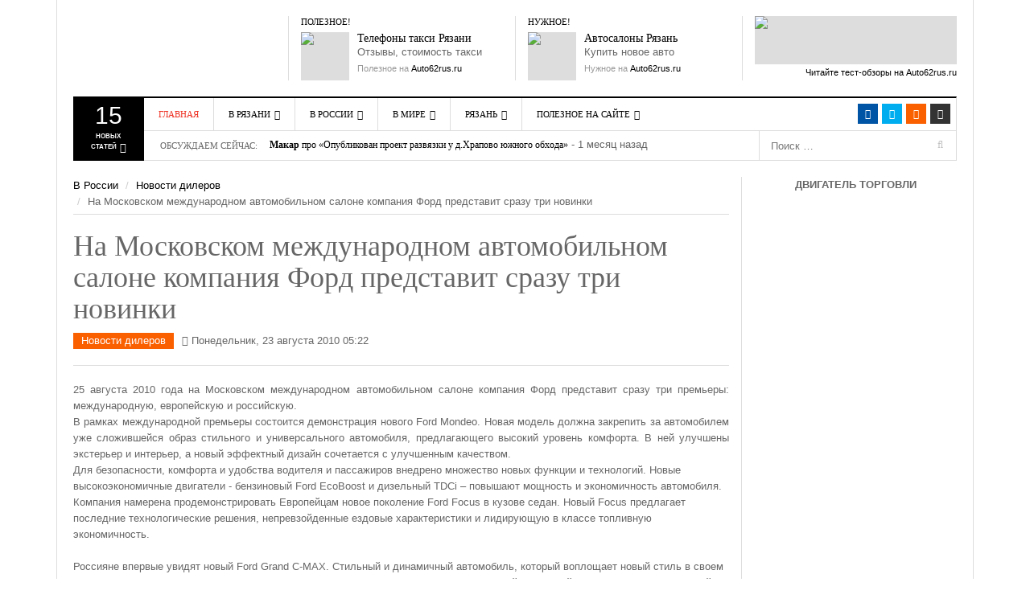

--- FILE ---
content_type: text/html; charset=UTF-8
request_url: https://auto62rus.ru/Russia_news/dealers/na_moskovskom_mezhdunarodnom_avtomobilnom_salone_kompaniya_ford_predstavit_srazu_tri_novinki
body_size: 38854
content:
<!DOCTYPE html>
<html lang="ru">
<head>
    <meta http-equiv="content-type" content="text/html; charset=UTF-8" />
    <meta http-equiv="X-UA-Compatible" content="IE=edge">
    <meta name="viewport" content="width=device-width, initial-scale=1">
    <title>На Московском международном автомобильном салоне компания Форд представит сразу три новинки</title>
    <meta name="description" content="25 августа 2010 года на Московском международном автомобильном салоне компания Форд представит сразу три премьеры: международную, европейскую и российскую." />
    <meta name="keywords" content="ford, форд" />
    <meta name="generator" content="Cotonti http://www.cotonti.com" />
    <meta name="author" content="Alex - http://portal30.ru" />
	<meta name='yandex-verification' content='5489f82962ebaf21' />
    <link rel="canonical" href="https://auto62rus.ru:443/Russia_news/dealers/na_moskovskom_mezhdunarodnom_avtomobilnom_salone_kompaniya_ford_predstavit_srazu_tri_novinki" />
    <meta http-equiv="Last-Modified" content="Sat, 20 Dec 2025 19:12:36">
    <base href="https://auto62rus.ru/" />
    <link href="rc.php?rc=global.dw-focus.css&amp;nc=1765826125" type="text/css" rel="stylesheet" />
<script type="text/javascript" src="rc.php?rc=global.dw-focus.js&amp;nc=1765826125"></script>
<script type="text/javascript">
//<![CDATA[
var ui_input = '<input class="ui_input_tpl form-control" type="text" value="" /></div>';
//]]>
</script>
<link rel="alternate" type="application/rss+xml" title="Последние записи в блогах" href="https://auto62rus.ru:443/index.php?e=rss&c=pages&id=blogs" />
<meta property="og:image" content="https://auto62rus.ru/themes/dw-focus/img/logo.png" />
<meta property="og:title" content="На Московском международном автомобильном салоне компания Форд представит сразу три новинки" />
<meta property="og:description" content="25 августа 2010 года на Московском международном автомобильном салоне компания Форд представит сразу три премьеры: международную, европейскую и российскую." />
<meta property="og:site_name" content="Рязань Авто Сайт" />
<meta property="og:type" content="article" />

    <link rel="shortcut icon" href="favicon.ico" />
    <link rel="apple-touch-icon" href="apple-touch-icon.png" />
        <!--[if lt IE 9]>
    <script src="https://auto62rus.ru/themes/dw-focus/assets/js/html5.js" type="text/javascript"></script>
    <![endif]-->
</head>
<!-- Copyright (c) Portal30.Ru. All Rights Reserved. -->
<body class="single single-post postid-2974 not-login right-sidebar desktop  not-login" >
<!-- Yandex.Metrika counter -->
<script src="//mc.yandex.ru/metrika/watch.js" type="text/javascript"></script> <script type="text/javascript"> try { var yaCounter28197460 = new Ya.Metrika({ id:28197460, webvisor:true }); } catch(e) { } </script> <noscript><div><img src="//mc.yandex.ru/watch/28197460" style="position:absolute; left:-9999px;" alt="" /></div></noscript>
<!-- /Yandex.Metrika counter -->

<!--LiveInternet counter-->
<script type="text/javascript"><!--
new Image().src = "https://counter.yadro.ru/hit?r"+
escape(document.referrer)+((typeof(screen)=="undefined")?"":
";s"+screen.width+"*"+screen.height+"*"+(screen.colorDepth?
screen.colorDepth:screen.pixelDepth))+";u"+escape(document.URL)+
";"+Math.random();//--></script>
<!--/LiveInternet-->


<div class="modal fade" id="dlgLogin" tabindex="-1" role="dialog" aria-labelledby="dlgLoginLabel" aria-hidden="true">
    <div class="modal-dialog">
        <div class="modal-content">
            <div class="modal-header">
                <button type="button" class="close" data-dismiss="modal" aria-label="Close"><span aria-hidden="true">&times;</span></button>
                <h4 class="modal-title" id="dlgLoginLabel">Авторизация</h4>
            </div>
            <form name="login" id="dlgLoginForm" action="login?a=check&amp;redirect=UnVzc2lhX25ld3MvZGVhbGVycy9uYV9tb3Nrb3Zza29tX21lemhkdW5hcm9kbm9tX2F2dG9tb2JpbG5vbV9zYWxvbmVfa29tcGFuaXlhX2ZvcmRfcHJlZHN0YXZpdF9zcmF6dV90cmlfbm92aW5raQ%3D%3D" method="post" class="margin0 form-horizontal"><div style="display:inline;margin:0;padding:0"><input type="hidden" name="x" value="7FCF0047" /></div>
                <div class="modal-body">
                    <div class="form-group">
                        <label class="col-xs-12 col-sm-3 control-label">Логин</label>
                        <div class="col-xs-12 col-sm-9">
                            <input type="text" class="form-control" name="rusername" maxlength="32"
                                   placeholder="Имя или email" title="Имя или email" />
                        </div>
                    </div>
                    <div class="form-group">
                        <label class="col-xs-12 col-sm-3 control-label">Пароль</label>
                        <div class="col-xs-12 col-sm-9">
                            <input type="password" class="form-control" name="rpassword" maxlength="32"
                                   placeholder="Пароль" title="Пароль" />
                        </div>
                    </div>
                    <div class="form-group">
                        <div class="col-xs-12 col-sm-offset-3 col-sm-9">
                            <div class="checkbox" style="margin-bottom: 0">
                                <label><input type="checkbox" name="rremember" /> Запомнить меня</label>
                            </div>
                        </div>
                    </div>
                    <div class="text-right lhn">
                        <a rel="nofollow" href="passrecover">Восстановить пароль</a> /
                        <a rel="nofollow" href="register">Зарегистрироваться</a>
                    </div>
                </div>
                <div class="modal-footer">
                    <button type="submit" class="btn btn-primary">Войти</button>
                    <button type="button" class="btn btn-default" data-dismiss="modal">Отмена</button>
                </div>
            </form>
        </div>
    </div>
</div>
<header id="masthead" class="site-header" role="banner">
    <div class="container">
        <div class="site-block">
            <div id="header" class="visible-md-block visible-lg-block">
                <div class="row">
                    <div id="branding" class="col-md-3">
                        <h2>
                            <a href="https://auto62rus.ru" title="Рязань Авто Сайт" rel="home">
                                Рязань Авто Сайт
                            </a>
                        </h2>
                    </div>

                    <aside class="col-md-3">
                        <h3 class="widget-title">Полезное!</h3>
                        <div class="textwidget"><div class="ads ads-60">
                            <a title="Такси Рязани" href="http://auto62rus.ru/Other/catalog/Taxi" class="ads-thumb"><img src="themes/dw-focus/img/taxi_logo.jpg"/></a>

                            <div class="ads-inner">
                                <h5 class="ads-title"><a title="Телефоны Такси Рязань" href="http://auto62rus.ru/Other/catalog/Taxi">Телефоны такси Рязани</a></h5>
                                Отзывы, стоимость такси
                                <span class="ads-meta">Полезное на <a title="Рязань Авто Сайт" href="http://auto62rus.ru/">Auto62rus.ru</a></span>
                            </div>
                        </div></div>
                    </aside>

                    <aside class="col-md-3">
                        <h3 class="widget-title">Нужное!</h3>
                        <div class="textwidget">
                            <div class="ads ads-60">
                                <a title="Автосалоны Рязани" href="http://auto62rus.ru/Other/catalog" class="ads-thumb"><img src="themes/dw-focus/img/sale_by_auto.jpg"/></a>

                                <div class="ads-inner">
                                    <h5 class="ads-title"><a title="Автосалоны Рязани" href="http://auto62rus.ru/Other/catalog/Saloni">Автосалоны Рязань</a></h5>
                                    Купить новое авто
                                    <span class="ads-meta">Нужное на <a title="Рязань Авто Сайт" href="http://auto62rus.ru/">Auto62rus.ru</a></span>
                                </div>
                            </div>
                        </div>
                    </aside>

                    <aside class="col-md-3">
                        <div class="textwidget">
                            <div class="ads ads-230x60">
                                <a title="Читайте тест-обзоры на Auto62rus.ru" href="http://auto62rus.ru/Other/articles/accessories" class="ads-thumb"><img src="themes/dw-focus/img/advertising.jpg"/></a>
                                <span class="ads-meta"><a title="Читайте тест-обзоры на Auto62rus.ru" href="http://auto62rus.ru/Other/articles/accessories">Читайте тест-обзоры на Auto62rus.ru</a></span>
                            </div>
                        </div>
                    </aside>
                </div>
            </div>

            <div class="btn-group top-news hidden-xs hidden-sm"><a href="#" data-toggle="dropdown" class="dropdown-toggle">
    <span class="number">15</span>
    <span>Новых<br /> статей <i class="fa fa-caret-down"></i></span>
</a>

<div class="top-news-inner">
    <div class="dropdown-menu">
        <div class="entry-meta">22 мая 2025</div>
        <div>
            <ul class="list-unstyled">
                <li class="has-thumbnail first">
                    <div class="topnews-thumbnail">
                        <a title="С начала года 11680 нарушителей привлечены к административной ответственности за парковку на газонах Рязани" href="Ryazan_news/YNews/s_nachala_goda_11680_narushitelej_privlecheny_k_administrativnoj_otvetstvennosti_za_parkovku_na_gazonax_ryazani">
                            
                            <img src="public/files/_thumbs/31313/file_31313-40x40-auto.jpg" alt="С начала года 11680 нарушителей привлечены к административной ответственности за парковку на газонах Рязани"
                                 class="attachment-40x40 wp-post-image" />
                        </a>
                    </div>
                    <div class="topnews-title"><a title="С начала года 11680 нарушителей привлечены к административной ответственности за парковку на газонах Рязани" href="Ryazan_news/YNews/s_nachala_goda_11680_narushitelej_privlecheny_k_administrativnoj_otvetstvennosti_za_parkovku_na_gazonax_ryazani">С начала года 11680 нарушителей привлечены к административной ответственности за парковку на газонах Рязани</a></div>
                </li>
                <li class="has-thumbnail">
                    <div class="topnews-thumbnail">
                        <a title="Пожарные резервуары нового поколения: что важно учитывать сегодня" href="Other/articles/Misk/pozharnye_rezervuary_novogo_pokoleniya_chto_vazhno_uchityvat_segodnya">
                            
                            <img src="public/files/_thumbs/31312/file_31312-40x40-auto.jpg" alt="Пожарные резервуары нового поколения: что важно учитывать сегодня"
                                 class="attachment-40x40 wp-post-image" />
                        </a>
                    </div>
                    <div class="topnews-title"><a title="Пожарные резервуары нового поколения: что важно учитывать сегодня" href="Other/articles/Misk/pozharnye_rezervuary_novogo_pokoleniya_chto_vazhno_uchityvat_segodnya">Пожарные резервуары нового поколения: что важно учитывать сегодня</a></div>
                </li>
                <li class="has-thumbnail">
                    <div class="topnews-thumbnail">
                        <a title="Открытый чемпионат Рязанской области «Новогодний кубок» пройдет 18-21 декабря 2025 года, на трассе «Семеновская»" href="Ryazan_news/Sport/otkrytyj_chempionat_ryazanskoj_oblasti_novogodnij_kubok_projdet_18-21_dekabrya_2025_goda_na_trasse_semenovskaya">
                            
                            <img src="public/files/_thumbs/31311/file_31311-40x40-auto.jpg" alt="Открытый чемпионат Рязанской области «Новогодний кубок» пройдет 18-21 декабря 2025 года, на трассе «Семеновская»"
                                 class="attachment-40x40 wp-post-image" />
                        </a>
                    </div>
                    <div class="topnews-title"><a title="Открытый чемпионат Рязанской области «Новогодний кубок» пройдет 18-21 декабря 2025 года, на трассе «Семеновская»" href="Ryazan_news/Sport/otkrytyj_chempionat_ryazanskoj_oblasti_novogodnij_kubok_projdet_18-21_dekabrya_2025_goda_na_trasse_semenovskaya">Открытый чемпионат Рязанской области «Новогодний кубок» пройдет 18-21 декабря 2025 года, на трассе «Семеновская»</a></div>
                </li>
                <li class="has-thumbnail first">
                    <div class="topnews-thumbnail">
                        <a title="26 ноября с 08:00 до 17:00 будет закрыт железнодорожный переезд на 302 км ПК 2 перегона Кораблино - Ряжск-1" href="Ryazan_news/Zator/26_noyabrya_s_0800_do_1700_budet_zakryt_zheleznodorozhnyj_pereezd_na_302_km_pk_2_peregona_korablino_-_ryazhsk-1">
                            
                            <img src="public/files/_thumbs/31310/file_31310-40x40-auto.jpg" alt="26 ноября с 08:00 до 17:00 будет закрыт железнодорожный переезд на 302 км ПК 2 перегона Кораблино - Ряжск-1"
                                 class="attachment-40x40 wp-post-image" />
                        </a>
                    </div>
                    <div class="topnews-title"><a title="26 ноября с 08:00 до 17:00 будет закрыт железнодорожный переезд на 302 км ПК 2 перегона Кораблино - Ряжск-1" href="Ryazan_news/Zator/26_noyabrya_s_0800_do_1700_budet_zakryt_zheleznodorozhnyj_pereezd_na_302_km_pk_2_peregona_korablino_-_ryazhsk-1">26 ноября с 08:00 до 17:00 будет закрыт железнодорожный переезд на 302 км ПК 2 перегона Кораблино - Ряжск-1</a></div>
                </li>
                <li class="has-thumbnail">
                    <div class="topnews-thumbnail">
                        <a title="Сухогрузный контейнер 10 футов: технические характеристики и габариты" href="Other/articles/Misk/suxogruznyj_kontejner_10_futov_texnicheskie_xarakteristiki_i_gabarity">
                            
                            <img src="public/files/_thumbs/31309/file_31309-40x40-auto.jpg" alt="Сухогрузный контейнер 10 футов: технические характеристики и габариты"
                                 class="attachment-40x40 wp-post-image" />
                        </a>
                    </div>
                    <div class="topnews-title"><a title="Сухогрузный контейнер 10 футов: технические характеристики и габариты" href="Other/articles/Misk/suxogruznyj_kontejner_10_futov_texnicheskie_xarakteristiki_i_gabarity">Сухогрузный контейнер 10 футов: технические характеристики и габариты</a></div>
                </li>
                <li class="has-thumbnail">
                    <div class="topnews-thumbnail">
                        <a title="Опубликован проект развязки у д.Храпово южного обхода Рязани" href="Ryazan_news/YNews/opublikovan_proekt_razvyazki_u_dxrapovo_yuzhnogo_obxoda_ryazani">
                            
                            <img src="public/files/_thumbs/31305/file_31305-40x40-auto.jpg" alt="Опубликован проект развязки у д.Храпово южного обхода Рязани"
                                 class="attachment-40x40 wp-post-image" />
                        </a>
                    </div>
                    <div class="topnews-title"><a title="Опубликован проект развязки у д.Храпово южного обхода Рязани" href="Ryazan_news/YNews/opublikovan_proekt_razvyazki_u_dxrapovo_yuzhnogo_obxoda_ryazani">Опубликован проект развязки у д.Храпово южного обхода Рязани</a></div>
                </li>
                <li class="has-thumbnail first">
                    <div class="topnews-thumbnail">
                        <a title="Зачем нужна CRM-система для отдела продаж" href="Other/articles/Misk/zachem_nuzhna_crm-sistema_dlya_otdela_prodazh">
                            
                            <img src="public/files/_thumbs/31304/file_31304-40x40-auto.jpg" alt="Зачем нужна CRM-система для отдела продаж"
                                 class="attachment-40x40 wp-post-image" />
                        </a>
                    </div>
                    <div class="topnews-title"><a title="Зачем нужна CRM-система для отдела продаж" href="Other/articles/Misk/zachem_nuzhna_crm-sistema_dlya_otdela_prodazh">Зачем нужна CRM-система для отдела продаж</a></div>
                </li>
                <li class="has-thumbnail">
                    <div class="topnews-thumbnail">
                        <a title="Концепция реформы системы фото- видеофиксации нарушений правил дорожного движения" href="blogs/clever/zakonodatelnye-iniciativy/koncepciya_reformy_sistemy_foto-_videofiksacii_narushenij_pravil_dorozhnogo_dvizheniya">
                            
                            <img src="public/files/_thumbs/31303/file_31303-40x40-auto.jpg" alt="Концепция реформы системы фото- видеофиксации нарушений правил дорожного движения"
                                 class="attachment-40x40 wp-post-image" />
                        </a>
                    </div>
                    <div class="topnews-title"><a title="Концепция реформы системы фото- видеофиксации нарушений правил дорожного движения" href="blogs/clever/zakonodatelnye-iniciativy/koncepciya_reformy_sistemy_foto-_videofiksacii_narushenij_pravil_dorozhnogo_dvizheniya">Концепция реформы системы фото- видеофиксации нарушений правил дорожного движения</a></div>
                </li>
                <li class="has-thumbnail">
                    <div class="topnews-thumbnail">
                        <a title="Дирекция благоустройства Рязани назвала места где выполняет работы днем 9 июля" href="Ryazan_news/YNews/direkciya_blagoustrojstva_ryazani_nazvala_mesta_gde_vypolnyaet_raboty_dnem_9_iyulya">
                            
                            <img src="public/files/_thumbs/31302/file_31302-40x40-auto.jpeg" alt="Дирекция благоустройства Рязани назвала места где выполняет работы днем 9 июля"
                                 class="attachment-40x40 wp-post-image" />
                        </a>
                    </div>
                    <div class="topnews-title"><a title="Дирекция благоустройства Рязани назвала места где выполняет работы днем 9 июля" href="Ryazan_news/YNews/direkciya_blagoustrojstva_ryazani_nazvala_mesta_gde_vypolnyaet_raboty_dnem_9_iyulya">Дирекция благоустройства Рязани назвала места где выполняет работы днем 9 июля</a></div>
                </li>
                <li class="has-thumbnail first">
                    <div class="topnews-thumbnail">
                        <a title="Продажа авто из Китая: что стоит учитывать" href="Other/articles/Misk/prodazha_avto_iz_kitaya_chto_stoit_uchityvat">
                            
                            <img src="public/files/_thumbs/31301/file_31301-40x40-auto.jpg" alt="Продажа авто из Китая: что стоит учитывать"
                                 class="attachment-40x40 wp-post-image" />
                        </a>
                    </div>
                    <div class="topnews-title"><a title="Продажа авто из Китая: что стоит учитывать" href="Other/articles/Misk/prodazha_avto_iz_kitaya_chto_stoit_uchityvat">Продажа авто из Китая: что стоит учитывать</a></div>
                </li>
                <li class="has-thumbnail">
                    <div class="topnews-thumbnail">
                        <a title="Как подбирать шины для спецтехники" href="Other/articles/Misk/kak_podbirat_shiny_dlya_specztexniki">
                            
                            <img src="public/files/_thumbs/31300/file_31300-40x40-auto.jpg" alt="Как подбирать шины для спецтехники"
                                 class="attachment-40x40 wp-post-image" />
                        </a>
                    </div>
                    <div class="topnews-title"><a title="Как подбирать шины для спецтехники" href="Other/articles/Misk/kak_podbirat_shiny_dlya_specztexniki">Как подбирать шины для спецтехники</a></div>
                </li>
                <li class="has-thumbnail">
                    <div class="topnews-thumbnail">
                        <a title="23 мая 2025 года с 11:00 до 22:00 и 24 мая с 11:00 до 22:00 в местах пересечения Лыбедского бульвара с ул. Маяковского и ул. Право-Лыбедской" href="Ryazan_news/Zator/23_maya_2025_goda_s_1100_do_2200_i_24_maya_s_1100_do_2200_v_mestax_peresecheniya_lybedskogo_bulvara_s_ul_mayakovskogo_i_ul_pravo-lybedskoj">
                            
                            <img src="public/files/_thumbs/31299/file_31299-40x40-auto.jpg" alt="23 мая 2025 года с 11:00 до 22:00 и 24 мая с 11:00 до 22:00 в местах пересечения Лыбедского бульвара с ул. Маяковского и ул. Право-Лыбедской"
                                 class="attachment-40x40 wp-post-image" />
                        </a>
                    </div>
                    <div class="topnews-title"><a title="23 мая 2025 года с 11:00 до 22:00 и 24 мая с 11:00 до 22:00 в местах пересечения Лыбедского бульвара с ул. Маяковского и ул. Право-Лыбедской" href="Ryazan_news/Zator/23_maya_2025_goda_s_1100_do_2200_i_24_maya_s_1100_do_2200_v_mestax_peresecheniya_lybedskogo_bulvara_s_ul_mayakovskogo_i_ul_pravo-lybedskoj">23 мая 2025 года с 11:00 до 22:00 и 24 мая с 11:00 до 22:00 в местах пересечения Лыбедского бульвара с ул. Маяковского и ул. Право-Лыбедской</a></div>
                </li>
                <li class="has-thumbnail first">
                    <div class="topnews-thumbnail">
                        <a title="В текущем году за счет областного бюджета будут отремонтированы 24 участка автодорог протяженностью 17,7 км" href="Ryazan_news/YNews/v_tekushhem_godu_za_schet_oblastnogo_byudzheta_budut_otremontirovany_24_uchastka_avtodorog_protyazhennostyu_177_km">
                            
                            <img src="public/files/_thumbs/31297/file_31297-40x40-auto.jpg" alt="В текущем году за счет областного бюджета будут отремонтированы 24 участка автодорог протяженностью 17,7 км"
                                 class="attachment-40x40 wp-post-image" />
                        </a>
                    </div>
                    <div class="topnews-title"><a title="В текущем году за счет областного бюджета будут отремонтированы 24 участка автодорог протяженностью 17,7 км" href="Ryazan_news/YNews/v_tekushhem_godu_za_schet_oblastnogo_byudzheta_budut_otremontirovany_24_uchastka_avtodorog_protyazhennostyu_177_km">В текущем году за счет областного бюджета будут отремонтированы 24 участка автодорог протяженностью 17,7 км</a></div>
                </li>
                <li class="has-thumbnail">
                    <div class="topnews-thumbnail">
                        <a title="Как выбрать выгодный вклад и не ошибиться" href="Other/articles/Misk/kak_vybrat_vygodnyj_vklad_i_ne_oshibitsya">
                            
                            <img src="public/files/_thumbs/31296/file_31296-40x40-auto.jpg" alt="Как выбрать выгодный вклад и не ошибиться"
                                 class="attachment-40x40 wp-post-image" />
                        </a>
                    </div>
                    <div class="topnews-title"><a title="Как выбрать выгодный вклад и не ошибиться" href="Other/articles/Misk/kak_vybrat_vygodnyj_vklad_i_ne_oshibitsya">Как выбрать выгодный вклад и не ошибиться</a></div>
                </li>
                <li class="has-thumbnail">
                    <div class="topnews-thumbnail">
                        <a title="В 2024 году на рязанские дороги потратили 1 млрд 480 млн 422,4 тыс. рублей" href="Ryazan_news/YNews/v_2024_godu_na_ryazanskie_dorogi_potratili_1_mlrd_480_mln_4224_tys_rublej">
                            
                            <img src="public/files/_thumbs/31295/file_31295-40x40-auto.jpg" alt="В 2024 году на рязанские дороги потратили 1 млрд 480 млн 422,4 тыс. рублей"
                                 class="attachment-40x40 wp-post-image" />
                        </a>
                    </div>
                    <div class="topnews-title"><a title="В 2024 году на рязанские дороги потратили 1 млрд 480 млн 422,4 тыс. рублей" href="Ryazan_news/YNews/v_2024_godu_na_ryazanskie_dorogi_potratili_1_mlrd_480_mln_4224_tys_rublej">В 2024 году на рязанские дороги потратили 1 млрд 480 млн 422,4 тыс. рублей</a></div>
                </li>
            </ul>
        </div>
    </div>
</div></div>

            <div class="wrap-navigation">
                <nav id="site-navigation"  class="main-navigation navbar" role="navigation">
                    <div class="navbar-inner">
                        <!-- Brand and toggle get grouped for better mobile display -->
                        <div class="navbar-header">
                            <button type="button" class="navbar-toggle collapsed" data-toggle="collapse" data-target="#nav-collapse">
                                <span class="sr-only">Toggle navigation</span>
                                <span class="icon-bar"></span>
                                <span class="icon-bar"></span>
                                <span class="icon-bar"></span>
                            </button>

                            <button type="button" class="collapse-search navbar-toggle collapsed" data-toggle="collapse" data-target="#search-collapse">
                                <i class="fa fa-search"></i>
                            </button>

                            <a class="navbar-brand small-logo hidden-md hidden-lg" rel="home" title="Рязань Авто Сайт" href="https://auto62rus.ru">Рязань Авто Сайт</a>
                            <!-- /Brand and toggle get grouped for better mobile display -->
                        </div>

                        <ul class="social-links list-inline visible-md-block visible-lg-block">
                            <!--noindex-->
                            <li class="facebook">
                                <a target="_blank" href="https://www.facebook.com/groups/auto62rus"
                                   title="Facebook" rel="nofollow"><i class="fa fa-facebook"></i></a>
                            </li>
                            <li class="twitter">
                                <a target="_blank" href="http://twitter.com/Auto62rus"
                                   title="Tweeter" rel="nofollow"><i class="fa fa-twitter"></i></a></li>
                            <!--/noindex-->
                            <li class="rss"><a href="rss" title="rss"><i class="fa fa-rss"></i></a></li>
                            <li class="login"><a href="#" title="Вход" data-toggle="modal"
                                                 data-target="#dlgLogin"><i class="fa fa-user"></i></a>
                        </ul>

                        <!-- Collect the nav links, forms, and other content for toggling -->
                        <div id="search-collapse" class="collapse">
                            <form role="search" action="search" class="searchForm" name="searchForm" method="get">
                                <input type="hidden" name="e" value="search" />
                                <input type="text" placeholder="Поиск …" value="" name="sq" class="field">
                                <button class="submit" name="submit" type="submit">
                                    <span class="fa fa-search"></span>
                                </button>
                            </form>
                        </div>

                        <div id="nav-collapse" class="collapse">
                            <ul class="nav navbar-nav" id="menu-main-menu">
    <li class="menu-item menu-item-type-custom menu-item-object-custom current-menu-item current_page_item menu-item-home" id="">
        <a href="https://auto62rus.ru">Главная</a>
    </li>
    <li class="menu-item menu-item-type-taxonomy menu-item-object-category menu-parent-item">
        <a href="Ryazan_news">В Рязани</a>

        <div class="sub-mega-wrap">
            <i class="sub-menu-collapse fa fa-chevron-down hidden-md hidden-lg"></i>
            <ul class="sub-menu" style="overflow-x: hidden">
                <li class="menu-item menu-item-type-taxonomy menu-item-object-category active"
                    id="menu-item-YNews">
                    <a href="Ryazan_news/YNews">Автоновости Рязани</a>
                </li>
                <li class="menu-item menu-item-type-taxonomy menu-item-object-category"
                    id="menu-item-Sport">
                    <a href="Ryazan_news/Sport">Новости Автоспорта</a>
                </li>
                <li class="menu-item menu-item-type-taxonomy menu-item-object-category"
                    id="menu-item-Zator">
                    <a href="Ryazan_news/Zator">Ограничение движения</a>
                </li>
                <li class="menu-item menu-item-type-taxonomy menu-item-object-category"
                    id="menu-item-GIBDD_Inform">
                    <a href="Ryazan_news/GIBDD_Inform">ГИБДД Инфо</a>
                </li>
            </ul>
            <div class="subcat">
                <div id="mn-latest-YNews" class="active">
                    <ul id="mn-latest-YNews">
                        <li class="has-thumbnail">
                            <div class="subcat-thumbnail">
                                <a title="С начала года 11680 нарушителей привлечены к административной ответственности за парковку на газонах Рязани" href="Ryazan_news/YNews/s_nachala_goda_11680_narushitelej_privlecheny_k_administrativnoj_otvetstvennosti_za_parkovku_na_gazonax_ryazani">
                                    
                                    <img src="public/files/_thumbs/31313/file_31313-40x40-auto.jpg" alt="С начала года 11680 нарушителей привлечены к административной ответственности за парковку на газонах Рязани"
                                         class="attachment-40x40 wp-post-image" />
                                </a>
                            </div>
                            <div class="subcat-title">
                                <a title="С начала года 11680 нарушителей привлечены к административной ответственности за парковку на газонах Рязани" href="Ryazan_news/YNews/s_nachala_goda_11680_narushitelej_privlecheny_k_administrativnoj_otvetstvennosti_za_parkovku_na_gazonax_ryazani">С начала года 11680 нарушителей привлечены к административной ответственности за парковку на газонах Рязани</a>
                                <span> - 0 дней назад</span>
                            </div>
                        </li>
                        <li class="has-thumbnail">
                            <div class="subcat-thumbnail">
                                <a title="Опубликован проект развязки у д.Храпово южного обхода Рязани" href="Ryazan_news/YNews/opublikovan_proekt_razvyazki_u_dxrapovo_yuzhnogo_obxoda_ryazani">
                                    
                                    <img src="public/files/_thumbs/31305/file_31305-40x40-auto.jpg" alt="Опубликован проект развязки у д.Храпово южного обхода Рязани"
                                         class="attachment-40x40 wp-post-image" />
                                </a>
                            </div>
                            <div class="subcat-title">
                                <a title="Опубликован проект развязки у д.Храпово южного обхода Рязани" href="Ryazan_news/YNews/opublikovan_proekt_razvyazki_u_dxrapovo_yuzhnogo_obxoda_ryazani">Опубликован проект развязки у д.Храпово южного обхода Рязани</a>
                                <span> - 51 день назад</span>
                            </div>
                        </li>
                        <li class="has-thumbnail">
                            <div class="subcat-thumbnail">
                                <a title="Дирекция благоустройства Рязани назвала места где выполняет работы днем 9 июля" href="Ryazan_news/YNews/direkciya_blagoustrojstva_ryazani_nazvala_mesta_gde_vypolnyaet_raboty_dnem_9_iyulya">
                                    
                                    <img src="public/files/_thumbs/31302/file_31302-40x40-auto.jpeg" alt="Дирекция благоустройства Рязани назвала места где выполняет работы днем 9 июля"
                                         class="attachment-40x40 wp-post-image" />
                                </a>
                            </div>
                            <div class="subcat-title">
                                <a title="Дирекция благоустройства Рязани назвала места где выполняет работы днем 9 июля" href="Ryazan_news/YNews/direkciya_blagoustrojstva_ryazani_nazvala_mesta_gde_vypolnyaet_raboty_dnem_9_iyulya">Дирекция благоустройства Рязани назвала места где выполняет работы днем 9 июля</a>
                                <span> - 159 дней назад</span>
                            </div>
                        </li>
                        <li class="has-thumbnail">
                            <div class="subcat-thumbnail">
                                <a title="В текущем году за счет областного бюджета будут отремонтированы 24 участка автодорог протяженностью 17,7 км" href="Ryazan_news/YNews/v_tekushhem_godu_za_schet_oblastnogo_byudzheta_budut_otremontirovany_24_uchastka_avtodorog_protyazhennostyu_177_km">
                                    
                                    <img src="public/files/_thumbs/31297/file_31297-40x40-auto.jpg" alt="В текущем году за счет областного бюджета будут отремонтированы 24 участка автодорог протяженностью 17,7 км"
                                         class="attachment-40x40 wp-post-image" />
                                </a>
                            </div>
                            <div class="subcat-title">
                                <a title="В текущем году за счет областного бюджета будут отремонтированы 24 участка автодорог протяженностью 17,7 км" href="Ryazan_news/YNews/v_tekushhem_godu_za_schet_oblastnogo_byudzheta_budut_otremontirovany_24_uchastka_avtodorog_protyazhennostyu_177_km">В текущем году за счет областного бюджета будут отремонтированы 24 участка автодорог протяженностью 17,7 км</a>
                                <span> - 207 дней назад</span>
                            </div>
                        </li>
                        <li class="has-thumbnail">
                            <div class="subcat-thumbnail">
                                <a title="В 2024 году на рязанские дороги потратили 1 млрд 480 млн 422,4 тыс. рублей" href="Ryazan_news/YNews/v_2024_godu_na_ryazanskie_dorogi_potratili_1_mlrd_480_mln_4224_tys_rublej">
                                    
                                    <img src="public/files/_thumbs/31295/file_31295-40x40-auto.jpg" alt="В 2024 году на рязанские дороги потратили 1 млрд 480 млн 422,4 тыс. рублей"
                                         class="attachment-40x40 wp-post-image" />
                                </a>
                            </div>
                            <div class="subcat-title">
                                <a title="В 2024 году на рязанские дороги потратили 1 млрд 480 млн 422,4 тыс. рублей" href="Ryazan_news/YNews/v_2024_godu_na_ryazanskie_dorogi_potratili_1_mlrd_480_mln_4224_tys_rublej">В 2024 году на рязанские дороги потратили 1 млрд 480 млн 422,4 тыс. рублей</a>
                                <span> - 207 дней назад</span>
                            </div>
                        </li>
                    </ul>
                    <a title="" href="Ryazan_news/YNews">Смотреть все</a>
                </div>
                <div id="mn-latest-Sport" class="">
                    <ul id="mn-latest-Sport">
                        <li class="has-thumbnail">
                            <div class="subcat-thumbnail">
                                <a title="Открытый чемпионат Рязанской области «Новогодний кубок» пройдет 18-21 декабря 2025 года, на трассе «Семеновская»" href="Ryazan_news/Sport/otkrytyj_chempionat_ryazanskoj_oblasti_novogodnij_kubok_projdet_18-21_dekabrya_2025_goda_na_trasse_semenovskaya">
                                    
                                    <img src="public/files/_thumbs/31311/file_31311-40x40-auto.jpg" alt="Открытый чемпионат Рязанской области «Новогодний кубок» пройдет 18-21 декабря 2025 года, на трассе «Семеновская»"
                                         class="attachment-40x40 wp-post-image" />
                                </a>
                            </div>
                            <div class="subcat-title">
                                <a title="Открытый чемпионат Рязанской области «Новогодний кубок» пройдет 18-21 декабря 2025 года, на трассе «Семеновская»" href="Ryazan_news/Sport/otkrytyj_chempionat_ryazanskoj_oblasti_novogodnij_kubok_projdet_18-21_dekabrya_2025_goda_na_trasse_semenovskaya">Открытый чемпионат Рязанской области «Новогодний кубок» пройдет 18-21 декабря 2025 года, на трассе «Семеновская»</a>
                                <span> - 21 день назад</span>
                            </div>
                        </li>
                        <li class="has-thumbnail">
                            <div class="subcat-thumbnail">
                                <a title="Объявлена дата Рязанского этапа Гран При Российской Дрифт Серии" href="Ryazan_news/Sport/obyavlena_data_ryazanskogo_etapa_gran_pri_rossijskoj_drift_serii">
                                    
                                    <img src="public/files/_thumbs/31118/file_31118-40x40-auto.jpg" alt="Объявлена дата Рязанского этапа Гран При Российской Дрифт Серии"
                                         class="attachment-40x40 wp-post-image" />
                                </a>
                            </div>
                            <div class="subcat-title">
                                <a title="Объявлена дата Рязанского этапа Гран При Российской Дрифт Серии" href="Ryazan_news/Sport/obyavlena_data_ryazanskogo_etapa_gran_pri_rossijskoj_drift_serii">Объявлена дата Рязанского этапа Гран При Российской Дрифт Серии</a>
                                <span> - 1762 дня назад</span>
                            </div>
                        </li>
                        <li class="has-thumbnail">
                            <div class="subcat-thumbnail">
                                <a title="«Атрон» в Рязани примет сразу две младшие серий RDS: RDS Юг и RDS Запад" href="Ryazan_news/Sport/atron_v_ryazani_primet_srazu_dve_mladshie_serij_rds_rds_yug_i_rds_zapad">
                                    
                                    <img src="public/files/_thumbs/31059/file_31059-40x40-auto.jpg" alt="«Атрон» в Рязани примет сразу две младшие серий RDS: RDS Юг и RDS Запад"
                                         class="attachment-40x40 wp-post-image" />
                                </a>
                            </div>
                            <div class="subcat-title">
                                <a title="«Атрон» в Рязани примет сразу две младшие серий RDS: RDS Юг и RDS Запад" href="Ryazan_news/Sport/atron_v_ryazani_primet_srazu_dve_mladshie_serij_rds_rds_yug_i_rds_zapad">«Атрон» в Рязани примет сразу две младшие серий RDS: RDS Юг и RDS Запад</a>
                                <span> - 1917 дней назад</span>
                            </div>
                        </li>
                        <li class="has-thumbnail">
                            <div class="subcat-thumbnail">
                                <a title="Рязанские мотоциклисты успешно выступили на соревнованиях по мотоджимхане в Калуге" href="Ryazan_news/Sport/ryazanskie_motociklisty_uspeshno_vystupili_na_sorevnovaniyax_po_motodzhimxane_v_kaluge">
                                    
                                    <img src="public/files/_thumbs/31044/file_31044-40x40-auto.jpg" alt="Рязанские мотоциклисты успешно выступили на соревнованиях по мотоджимхане в Калуге"
                                         class="attachment-40x40 wp-post-image" />
                                </a>
                            </div>
                            <div class="subcat-title">
                                <a title="Рязанские мотоциклисты успешно выступили на соревнованиях по мотоджимхане в Калуге" href="Ryazan_news/Sport/ryazanskie_motociklisty_uspeshno_vystupili_na_sorevnovaniyax_po_motodzhimxane_v_kaluge">Рязанские мотоциклисты успешно выступили на соревнованиях по мотоджимхане в Калуге</a>
                                <span> - 1939 дней назад</span>
                            </div>
                        </li>
                        <li class="has-thumbnail">
                            <div class="subcat-thumbnail">
                                <a title="Ежегодное внедорожное соревнование &quot;Кин-Дза-Дза&quot; уже в эту субботу" href="Ryazan_news/Sport/ezhegodnoe_vnedorozhnoe_sorevnovanie_kin-dza-dza_uzhe_v_etu_subbotu">
                                    
                                    <img src="public/files/_thumbs/30152/file_30152-40x40-auto.jpeg" alt="Ежегодное внедорожное соревнование &quot;Кин-Дза-Дза&quot; уже в эту субботу"
                                         class="attachment-40x40 wp-post-image" />
                                </a>
                            </div>
                            <div class="subcat-title">
                                <a title="Ежегодное внедорожное соревнование &quot;Кин-Дза-Дза&quot; уже в эту субботу" href="Ryazan_news/Sport/ezhegodnoe_vnedorozhnoe_sorevnovanie_kin-dza-dza_uzhe_v_etu_subbotu">Ежегодное внедорожное соревнование &quot;Кин-Дза-Дза&quot; уже в эту субботу</a>
                                <span> - 2616 дней назад</span>
                            </div>
                        </li>
                    </ul>
                    <a title="" href="Ryazan_news/Sport">Смотреть все</a>
                </div>
                <div id="mn-latest-Zator" class="">
                    <ul id="mn-latest-Zator">
                        <li class="has-thumbnail">
                            <div class="subcat-thumbnail">
                                <a title="26 ноября с 08:00 до 17:00 будет закрыт железнодорожный переезд на 302 км ПК 2 перегона Кораблино - Ряжск-1" href="Ryazan_news/Zator/26_noyabrya_s_0800_do_1700_budet_zakryt_zheleznodorozhnyj_pereezd_na_302_km_pk_2_peregona_korablino_-_ryazhsk-1">
                                    
                                    <img src="public/files/_thumbs/31310/file_31310-40x40-auto.jpg" alt="26 ноября с 08:00 до 17:00 будет закрыт железнодорожный переезд на 302 км ПК 2 перегона Кораблино - Ряжск-1"
                                         class="attachment-40x40 wp-post-image" />
                                </a>
                            </div>
                            <div class="subcat-title">
                                <a title="26 ноября с 08:00 до 17:00 будет закрыт железнодорожный переезд на 302 км ПК 2 перегона Кораблино - Ряжск-1" href="Ryazan_news/Zator/26_noyabrya_s_0800_do_1700_budet_zakryt_zheleznodorozhnyj_pereezd_na_302_km_pk_2_peregona_korablino_-_ryazhsk-1">26 ноября с 08:00 до 17:00 будет закрыт железнодорожный переезд на 302 км ПК 2 перегона Кораблино - Ряжск-1</a>
                                <span> - 21 день назад</span>
                            </div>
                        </li>
                        <li class="has-thumbnail">
                            <div class="subcat-thumbnail">
                                <a title="23 мая 2025 года с 11:00 до 22:00 и 24 мая с 11:00 до 22:00 в местах пересечения Лыбедского бульвара с ул. Маяковского и ул. Право-Лыбедской" href="Ryazan_news/Zator/23_maya_2025_goda_s_1100_do_2200_i_24_maya_s_1100_do_2200_v_mestax_peresecheniya_lybedskogo_bulvara_s_ul_mayakovskogo_i_ul_pravo-lybedskoj">
                                    
                                    <img src="public/files/_thumbs/31299/file_31299-40x40-auto.jpg" alt="23 мая 2025 года с 11:00 до 22:00 и 24 мая с 11:00 до 22:00 в местах пересечения Лыбедского бульвара с ул. Маяковского и ул. Право-Лыбедской"
                                         class="attachment-40x40 wp-post-image" />
                                </a>
                            </div>
                            <div class="subcat-title">
                                <a title="23 мая 2025 года с 11:00 до 22:00 и 24 мая с 11:00 до 22:00 в местах пересечения Лыбедского бульвара с ул. Маяковского и ул. Право-Лыбедской" href="Ryazan_news/Zator/23_maya_2025_goda_s_1100_do_2200_i_24_maya_s_1100_do_2200_v_mestax_peresecheniya_lybedskogo_bulvara_s_ul_mayakovskogo_i_ul_pravo-lybedskoj">23 мая 2025 года с 11:00 до 22:00 и 24 мая с 11:00 до 22:00 в местах пересечения Лыбедского бульвара с ул. Маяковского и ул. Право-Лыбедской</a>
                                <span> - 207 дней назад</span>
                            </div>
                        </li>
                        <li class="has-thumbnail">
                            <div class="subcat-thumbnail">
                                <a title="На улице Татарская планируется запретить остановку и стоянку транспортных средств" href="Ryazan_news/Zator/na_ulice_tatarskaya_planiruetsya_zapretit_ostanovku_i_stoyanku_transportnyx_sredstv">
                                    
                                    <img src="public/files/_thumbs/31287/file_31287-40x40-auto.jpg" alt="На улице Татарская планируется запретить остановку и стоянку транспортных средств"
                                         class="attachment-40x40 wp-post-image" />
                                </a>
                            </div>
                            <div class="subcat-title">
                                <a title="На улице Татарская планируется запретить остановку и стоянку транспортных средств" href="Ryazan_news/Zator/na_ulice_tatarskaya_planiruetsya_zapretit_ostanovku_i_stoyanku_transportnyx_sredstv">На улице Татарская планируется запретить остановку и стоянку транспортных средств</a>
                                <span> - 424 дня назад</span>
                            </div>
                        </li>
                        <li class="has-thumbnail">
                            <div class="subcat-thumbnail">
                                <a title="О перекрытии дороги от пересечения ул. Рязанской и М-5 до РНПК" href="Ryazan_news/Zator/o_perekrytii_dorogi_ot_peresecheniya_ul_ryazanskoj_i_m-5_do_rnpk">
                                    
                                    <img src="public/files/_thumbs/31283/file_31283-40x40-auto.jpg" alt="О перекрытии дороги от пересечения ул. Рязанской и М-5 до РНПК"
                                         class="attachment-40x40 wp-post-image" />
                                </a>
                            </div>
                            <div class="subcat-title">
                                <a title="О перекрытии дороги от пересечения ул. Рязанской и М-5 до РНПК" href="Ryazan_news/Zator/o_perekrytii_dorogi_ot_peresecheniya_ul_ryazanskoj_i_m-5_do_rnpk">О перекрытии дороги от пересечения ул. Рязанской и М-5 до РНПК</a>
                                <span> - 572 дня назад</span>
                            </div>
                        </li>
                        <li class="has-thumbnail">
                            <div class="subcat-thumbnail">
                                <a title="По 8 октября на пересечении улиц Свободы и Радищева будет перекрыт участок полосы движения" href="Ryazan_news/Zator/po_8_oktyabrya_na_peresechenii_ulicz_svobody_i_radishheva_budet_perekryt_uchastok_polosy_dvizheniya">
                                    
                                    <img src="public/files/_thumbs/31276/file_31276-40x40-auto.jpg" alt="По 8 октября на пересечении улиц Свободы и Радищева будет перекрыт участок полосы движения"
                                         class="attachment-40x40 wp-post-image" />
                                </a>
                            </div>
                            <div class="subcat-title">
                                <a title="По 8 октября на пересечении улиц Свободы и Радищева будет перекрыт участок полосы движения" href="Ryazan_news/Zator/po_8_oktyabrya_na_peresechenii_ulicz_svobody_i_radishheva_budet_perekryt_uchastok_polosy_dvizheniya">По 8 октября на пересечении улиц Свободы и Радищева будет перекрыт участок полосы движения</a>
                                <span> - 803 дня назад</span>
                            </div>
                        </li>
                    </ul>
                    <a title="" href="Ryazan_news/Zator">Смотреть все</a>
                </div>
                <div id="mn-latest-GIBDD_Inform" class="">
                    <ul id="mn-latest-GIBDD_Inform">
                        <li class="has-thumbnail">
                            <div class="subcat-thumbnail">
                                <a title="Cемь суток административного ареста получил водитель за чрезмерную тонировку" href="Ryazan_news/GIBDD_Inform/cem_sutok_administrativnogo_aresta_poluchil_voditel_za_chrezmernuyu_tonirovku">
                                    
                                    <img src="public/files/_thumbs/31076/file_31076-40x40-auto.jpg" alt="Cемь суток административного ареста получил водитель за чрезмерную тонировку"
                                         class="attachment-40x40 wp-post-image" />
                                </a>
                            </div>
                            <div class="subcat-title">
                                <a title="Cемь суток административного ареста получил водитель за чрезмерную тонировку" href="Ryazan_news/GIBDD_Inform/cem_sutok_administrativnogo_aresta_poluchil_voditel_za_chrezmernuyu_tonirovku">Cемь суток административного ареста получил водитель за чрезмерную тонировку</a>
                                <span> - 1886 дней назад</span>
                            </div>
                        </li>
                        <li class="has-thumbnail">
                            <div class="subcat-thumbnail">
                                <a title="Результаты рейдов сотрудников ГИБДД Рязанской области" href="Ryazan_news/GIBDD_Inform/rezultaty_rejdov_sotrudnikov_gibdd_ryazanskoj_oblasti">
                                    
                                    <img src="public/files/_thumbs/31047/file_31047-40x40-auto.jpg" alt="Результаты рейдов сотрудников ГИБДД Рязанской области"
                                         class="attachment-40x40 wp-post-image" />
                                </a>
                            </div>
                            <div class="subcat-title">
                                <a title="Результаты рейдов сотрудников ГИБДД Рязанской области" href="Ryazan_news/GIBDD_Inform/rezultaty_rejdov_sotrudnikov_gibdd_ryazanskoj_oblasti">Результаты рейдов сотрудников ГИБДД Рязанской области</a>
                                <span> - 1931 день назад</span>
                            </div>
                        </li>
                        <li class="has-thumbnail">
                            <div class="subcat-thumbnail">
                                <a title="За 3 дня сотрудники ГИБДД выявили более 180-и нарушений связанных с тонировкой" href="Ryazan_news/GIBDD_Inform/za_3_dnya_sotrudniki_gibdd_vyyavili_bolee_180-i_narushenij_svyazannyx_s_tonirovkoj">
                                    
                                    <img src="public/files/_thumbs/30933/file_30933-40x40-auto.jpg" alt="За 3 дня сотрудники ГИБДД выявили более 180-и нарушений связанных с тонировкой"
                                         class="attachment-40x40 wp-post-image" />
                                </a>
                            </div>
                            <div class="subcat-title">
                                <a title="За 3 дня сотрудники ГИБДД выявили более 180-и нарушений связанных с тонировкой" href="Ryazan_news/GIBDD_Inform/za_3_dnya_sotrudniki_gibdd_vyyavili_bolee_180-i_narushenij_svyazannyx_s_tonirovkoj">За 3 дня сотрудники ГИБДД выявили более 180-и нарушений связанных с тонировкой</a>
                                <span> - 1960 дней назад</span>
                            </div>
                        </li>
                        <li class="has-thumbnail">
                            <div class="subcat-thumbnail">
                                <a title="Автомобилем ВАЗ-2107, попавшим в ДТП у 1А в поселке Мехзавода, управлял 17-летний рязанец" href="Ryazan_news/GIBDD_Inform/avtomobilem_vaz-2107_popavshim_v_dtp_u_1a_v_poselke_mexzavoda_upravlyal_17-letnij_ryazanecz">
                                    
                                    <img src="public/files/_thumbs/30932/file_30932-40x40-auto.jpg" alt="Автомобилем ВАЗ-2107, попавшим в ДТП у 1А в поселке Мехзавода, управлял 17-летний рязанец"
                                         class="attachment-40x40 wp-post-image" />
                                </a>
                            </div>
                            <div class="subcat-title">
                                <a title="Автомобилем ВАЗ-2107, попавшим в ДТП у 1А в поселке Мехзавода, управлял 17-летний рязанец" href="Ryazan_news/GIBDD_Inform/avtomobilem_vaz-2107_popavshim_v_dtp_u_1a_v_poselke_mexzavoda_upravlyal_17-letnij_ryazanecz">Автомобилем ВАЗ-2107, попавшим в ДТП у 1А в поселке Мехзавода, управлял 17-летний рязанец</a>
                                <span> - 1960 дней назад</span>
                            </div>
                        </li>
                        <li class="has-thumbnail">
                            <div class="subcat-thumbnail">
                                <a title="В ходе специализированных мероприятий сотрудниками ГИБДД было выявлено 43 нетрезвых водителя" href="Ryazan_news/GIBDD_Inform/v_xode_specializirovannyx_meropriyatij_sotrudnikami_gibdd_bylo_vyyavleno_43_netrezvyx_voditelya">
                                    
                                    <img src="public/files/_thumbs/30931/file_30931-40x40-auto.jpg" alt="В ходе специализированных мероприятий сотрудниками ГИБДД было выявлено 43 нетрезвых водителя"
                                         class="attachment-40x40 wp-post-image" />
                                </a>
                            </div>
                            <div class="subcat-title">
                                <a title="В ходе специализированных мероприятий сотрудниками ГИБДД было выявлено 43 нетрезвых водителя" href="Ryazan_news/GIBDD_Inform/v_xode_specializirovannyx_meropriyatij_sotrudnikami_gibdd_bylo_vyyavleno_43_netrezvyx_voditelya">В ходе специализированных мероприятий сотрудниками ГИБДД было выявлено 43 нетрезвых водителя</a>
                                <span> - 1960 дней назад</span>
                            </div>
                        </li>
                    </ul>
                    <a title="" href="Ryazan_news/GIBDD_Inform">Смотреть все</a>
                </div>
            </div>
        </div>

    </li>
    <li class="menu-item menu-item-type-taxonomy menu-item-object-category menu-parent-item">
        <a href="Russia_news">В России</a>

        <div class="sub-mega-wrap">
            <i class="sub-menu-collapse fa fa-chevron-down hidden-md hidden-lg"></i>
            <ul class="sub-menu" style="overflow-x: hidden">
                <li class="menu-item menu-item-type-taxonomy menu-item-object-category active"
                    id="menu-item-OthNews">
                    <a href="Russia_news/OthNews">Автоновости России</a>
                </li>
                <li class="menu-item menu-item-type-taxonomy menu-item-object-category"
                    id="menu-item-dealers">
                    <a href="Russia_news/dealers">Новости дилеров</a>
                </li>
                <li class="menu-item menu-item-type-taxonomy menu-item-object-category"
                    id="menu-item-acc_news">
                    <a href="Russia_news/acc_news">про автоаксессуары</a>
                </li>
            </ul>
            <div class="subcat">
                <div id="mn-latest-OthNews" class="active">
                    <ul id="mn-latest-OthNews">
                        <li class="has-thumbnail">
                            <div class="subcat-thumbnail">
                                <a title="В августе рязанцы взяли 322 автокредита на общую сумму 319 097 885 рублей" href="Russia_news/OthNews/v_avguste_ryazancy_vzyali_322_avtokredita_na_obshhuyu_summu_319_097_885_rublej">
                                    
                                    <img src="public/files/_thumbs/31255/file_31255-40x40-auto.jpg" alt="В августе рязанцы взяли 322 автокредита на общую сумму 319 097 885 рублей"
                                         class="attachment-40x40 wp-post-image" />
                                </a>
                            </div>
                            <div class="subcat-title">
                                <a title="В августе рязанцы взяли 322 автокредита на общую сумму 319 097 885 рублей" href="Russia_news/OthNews/v_avguste_ryazancy_vzyali_322_avtokredita_na_obshhuyu_summu_319_097_885_rublej">В августе рязанцы взяли 322 автокредита на общую сумму 319 097 885 рублей</a>
                                <span> - 1182 дня назад</span>
                            </div>
                        </li>
                        <li class="has-thumbnail">
                            <div class="subcat-thumbnail">
                                <a title="В России растет количество автокредитов" href="Russia_news/OthNews/v_rossii_rastet_kolichestvo_avtokreditov">
                                    
                                    <img src="public/files/_thumbs/31250/file_31250-40x40-auto.jpg" alt="В России растет количество автокредитов"
                                         class="attachment-40x40 wp-post-image" />
                                </a>
                            </div>
                            <div class="subcat-title">
                                <a title="В России растет количество автокредитов" href="Russia_news/OthNews/v_rossii_rastet_kolichestvo_avtokreditov">В России растет количество автокредитов</a>
                                <span> - 1210 дней назад</span>
                            </div>
                        </li>
                        <li class="has-thumbnail">
                            <div class="subcat-thumbnail">
                                <a title="Росстандарт проверит безопасность более 30 популярных детских автокресел" href="Russia_news/OthNews/rosstandart_proverit_bezopasnost_bolee_30_populyarnyx_detskix_avtokresel">
                                    
                                    <img src="public/files/_thumbs/31100/file_31100-40x40-auto.png" alt="Росстандарт проверит безопасность более 30 популярных детских автокресел"
                                         class="attachment-40x40 wp-post-image" />
                                </a>
                            </div>
                            <div class="subcat-title">
                                <a title="Росстандарт проверит безопасность более 30 популярных детских автокресел" href="Russia_news/OthNews/rosstandart_proverit_bezopasnost_bolee_30_populyarnyx_detskix_avtokresel">Росстандарт проверит безопасность более 30 популярных детских автокресел</a>
                                <span> - 1828 дней назад</span>
                            </div>
                        </li>
                        <li class="has-thumbnail">
                            <div class="subcat-thumbnail">
                                <a title="Точность бензоколонок доведут до погрешности в 0,5%" href="Russia_news/OthNews/tochnost_benzokolonok_dovedut_do_pogreshnosti_v_05">
                                    
                                    <img src="public/files/_thumbs/31068/file_31068-40x40-auto.jpg" alt="Точность бензоколонок доведут до погрешности в 0,5%"
                                         class="attachment-40x40 wp-post-image" />
                                </a>
                            </div>
                            <div class="subcat-title">
                                <a title="Точность бензоколонок доведут до погрешности в 0,5%" href="Russia_news/OthNews/tochnost_benzokolonok_dovedut_do_pogreshnosti_v_05">Точность бензоколонок доведут до погрешности в 0,5%</a>
                                <span> - 1898 дней назад</span>
                            </div>
                        </li>
                        <li class="has-thumbnail">
                            <div class="subcat-thumbnail">
                                <a title="Снижать аварийность с участием диких животных на автодорогах будут с помощью ГОСТа" href="Russia_news/OthNews/snizhat_avarijnost_s_uchastiem_dikix_zhivotnyx_na_avtodorogax_budut_s_pomoshhyu_gosta">
                                    
                                    <img src="public/files/_thumbs/31028/file_31028-40x40-auto.jpg" alt="Снижать аварийность с участием диких животных на автодорогах будут с помощью ГОСТа"
                                         class="attachment-40x40 wp-post-image" />
                                </a>
                            </div>
                            <div class="subcat-title">
                                <a title="Снижать аварийность с участием диких животных на автодорогах будут с помощью ГОСТа" href="Russia_news/OthNews/snizhat_avarijnost_s_uchastiem_dikix_zhivotnyx_na_avtodorogax_budut_s_pomoshhyu_gosta">Снижать аварийность с участием диких животных на автодорогах будут с помощью ГОСТа</a>
                                <span> - 1954 дня назад</span>
                            </div>
                        </li>
                    </ul>
                    <a title="" href="Russia_news/OthNews">Смотреть все</a>
                </div>
                <div id="mn-latest-dealers" class="">
                    <ul id="mn-latest-dealers">
                        <li class="has-thumbnail">
                            <div class="subcat-thumbnail">
                                <a title="На выставке «Грузовой транспорт и логистика 2024» представлены новинки Foton и Forland" href="Russia_news/dealers/na_vystavke_gruzovoj_transport_i_logistika_2024_predstavleny_novinki_foton_i_forland">
                                    
                                    <img src="public/files/_thumbs/31285/file_31285-40x40-auto.jpg" alt="На выставке «Грузовой транспорт и логистика 2024» представлены новинки Foton и Forland"
                                         class="attachment-40x40 wp-post-image" />
                                </a>
                            </div>
                            <div class="subcat-title">
                                <a title="На выставке «Грузовой транспорт и логистика 2024» представлены новинки Foton и Forland" href="Russia_news/dealers/na_vystavke_gruzovoj_transport_i_logistika_2024_predstavleny_novinki_foton_i_forland">На выставке «Грузовой транспорт и логистика 2024» представлены новинки Foton и Forland</a>
                                <span> - 456 дней назад</span>
                            </div>
                        </li>
                        <li class="has-thumbnail">
                            <div class="subcat-thumbnail">
                                <a title="LADA теперь и на маркетплейсе Wildberries" href="Russia_news/dealers/lada_teper_i_na_marketplejse_wildberries">
                                    
                                    <img src="public/files/_thumbs/31282/file_31282-40x40-auto.jpg" alt="LADA теперь и на маркетплейсе Wildberries"
                                         class="attachment-40x40 wp-post-image" />
                                </a>
                            </div>
                            <div class="subcat-title">
                                <a title="LADA теперь и на маркетплейсе Wildberries" href="Russia_news/dealers/lada_teper_i_na_marketplejse_wildberries">LADA теперь и на маркетплейсе Wildberries</a>
                                <span> - 572 дня назад</span>
                            </div>
                        </li>
                        <li class="has-thumbnail">
                            <div class="subcat-thumbnail">
                                <a title="АВТОВАЗ возобновил производство автомобилей LADA Granta, оснащенных подушками безопасности водителя и переднего пассажира" href="Russia_news/dealers/avtovaz_vozobnovil_proizvodstvo_avtomobilej_lada_granta_osnashhennyx_podushkami_bezopasnosti_voditelya_i_perednego_passazhira">
                                    
                                    <img src="public/files/_thumbs/31251/file_31251-40x40-auto.jpg" alt="АВТОВАЗ возобновил производство автомобилей LADA Granta, оснащенных подушками безопасности водителя и переднего пассажира"
                                         class="attachment-40x40 wp-post-image" />
                                </a>
                            </div>
                            <div class="subcat-title">
                                <a title="АВТОВАЗ возобновил производство автомобилей LADA Granta, оснащенных подушками безопасности водителя и переднего пассажира" href="Russia_news/dealers/avtovaz_vozobnovil_proizvodstvo_avtomobilej_lada_granta_osnashhennyx_podushkami_bezopasnosti_voditelya_i_perednego_passazhira">АВТОВАЗ возобновил производство автомобилей LADA Granta, оснащенных подушками безопасности водителя и переднего пассажира</a>
                                <span> - 1209 дней назад</span>
                            </div>
                        </li>
                        <li class="has-thumbnail">
                            <div class="subcat-thumbnail">
                                <a title="В продажу поступает Lada Granta Classic 2022 с кондиционером. Объявлена стоимость" href="Russia_news/dealers/v_prodazhu_postupaet_lada_granta_classic_2022_s_kondicionerom_obyavlena_stoimost">
                                    
                                    <img src="public/files/_thumbs/31249/file_31249-40x40-auto.jpg" alt="В продажу поступает Lada Granta Classic 2022 с кондиционером. Объявлена стоимость"
                                         class="attachment-40x40 wp-post-image" />
                                </a>
                            </div>
                            <div class="subcat-title">
                                <a title="В продажу поступает Lada Granta Classic 2022 с кондиционером. Объявлена стоимость" href="Russia_news/dealers/v_prodazhu_postupaet_lada_granta_classic_2022_s_kondicionerom_obyavlena_stoimost">В продажу поступает Lada Granta Classic 2022 с кондиционером. Объявлена стоимость</a>
                                <span> - 1238 дней назад</span>
                            </div>
                        </li>
                        <li class="has-thumbnail">
                            <div class="subcat-thumbnail">
                                <a title="LADA Granta Classic’22 по программе вводимой Минпромторгом России будет стоить от 543 120 рублей" href="Russia_news/dealers/lada_granta_classic22_po_programme_vvodimoj_minpromtorgom_rossii_budet_stoit_ot_543_120_rublej">
                                    
                                    <img src="public/files/_thumbs/31248/file_31248-40x40-auto.jpg" alt="LADA Granta Classic’22 по программе вводимой Минпромторгом России будет стоить от 543 120 рублей"
                                         class="attachment-40x40 wp-post-image" />
                                </a>
                            </div>
                            <div class="subcat-title">
                                <a title="LADA Granta Classic’22 по программе вводимой Минпромторгом России будет стоить от 543 120 рублей" href="Russia_news/dealers/lada_granta_classic22_po_programme_vvodimoj_minpromtorgom_rossii_budet_stoit_ot_543_120_rublej">LADA Granta Classic’22 по программе вводимой Минпромторгом России будет стоить от 543 120 рублей</a>
                                <span> - 1249 дней назад</span>
                            </div>
                        </li>
                    </ul>
                    <a title="" href="Russia_news/dealers">Смотреть все</a>
                </div>
                <div id="mn-latest-acc_news" class="">
                    <ul id="mn-latest-acc_news">
                        <li class="has-thumbnail">
                            <div class="subcat-thumbnail">
                                <a title="Neoline представляет видеорегистратор с двумя камерами G-Tech X76 из инновационной линейки G-Tech X7x" href="Russia_news/acc_news/neoline_predstavlyaet_seriyu_revolyucionnyx_videoregistratorov_g-tech_x7x">
                                    
                                    <img src="public/files/_thumbs/30918/file_30918-40x40-auto.png" alt="Neoline представляет видеорегистратор с двумя камерами G-Tech X76 из инновационной линейки G-Tech X7x"
                                         class="attachment-40x40 wp-post-image" />
                                </a>
                            </div>
                            <div class="subcat-title">
                                <a title="Neoline представляет видеорегистратор с двумя камерами G-Tech X76 из инновационной линейки G-Tech X7x" href="Russia_news/acc_news/neoline_predstavlyaet_seriyu_revolyucionnyx_videoregistratorov_g-tech_x7x">Neoline представляет видеорегистратор с двумя камерами G-Tech X76 из инновационной линейки G-Tech X7x</a>
                                <span> - 1974 дня назад</span>
                            </div>
                        </li>
                        <li class="has-thumbnail">
                            <div class="subcat-thumbnail">
                                <a title="NEOLINE запускает новое трендовое направление – электротранспорт" href="Russia_news/acc_news/neoline_zapuskaet_novoe_trendovoe_napravlenie__elektrotransport">
                                    
                                    <img src="public/files/_thumbs/30825/file_30825-40x40-auto.jpg" alt="NEOLINE запускает новое трендовое направление – электротранспорт"
                                         class="attachment-40x40 wp-post-image" />
                                </a>
                            </div>
                            <div class="subcat-title">
                                <a title="NEOLINE запускает новое трендовое направление – электротранспорт" href="Russia_news/acc_news/neoline_zapuskaet_novoe_trendovoe_napravlenie__elektrotransport">NEOLINE запускает новое трендовое направление – электротранспорт</a>
                                <span> - 2091 день назад</span>
                            </div>
                        </li>
                        <li class="has-thumbnail">
                            <div class="subcat-thumbnail">
                                <a title="Bosch пополнила семейство Gigalight ксеноновыми лампами Xenon Gigalight HID" href="Russia_news/acc_news/bosch_popolnila_semejstvo_gigalight_ksenonovymi_lampami_xenon_gigalight_hid">
                                    
                                    <img src="public/files/_thumbs/30808/file_30808-40x40-auto.jpg" alt="Bosch пополнила семейство Gigalight ксеноновыми лампами Xenon Gigalight HID"
                                         class="attachment-40x40 wp-post-image" />
                                </a>
                            </div>
                            <div class="subcat-title">
                                <a title="Bosch пополнила семейство Gigalight ксеноновыми лампами Xenon Gigalight HID" href="Russia_news/acc_news/bosch_popolnila_semejstvo_gigalight_ksenonovymi_lampami_xenon_gigalight_hid">Bosch пополнила семейство Gigalight ксеноновыми лампами Xenon Gigalight HID</a>
                                <span> - 2103 дня назад</span>
                            </div>
                        </li>
                        <li class="has-thumbnail">
                            <div class="subcat-thumbnail">
                                <a title="Neoline представляет видеорегистратор G-Tech X77 с искусственным интеллектом" href="Russia_news/acc_news/neoline_predstavlyaet_videoregistrator_g-tech_x77_s_iskusstvennym_intellektom">
                                    
                                    <img src="public/files/_thumbs/30797/file_30797-40x40-auto.jpg" alt="Neoline представляет видеорегистратор G-Tech X77 с искусственным интеллектом"
                                         class="attachment-40x40 wp-post-image" />
                                </a>
                            </div>
                            <div class="subcat-title">
                                <a title="Neoline представляет видеорегистратор G-Tech X77 с искусственным интеллектом" href="Russia_news/acc_news/neoline_predstavlyaet_videoregistrator_g-tech_x77_s_iskusstvennym_intellektom">Neoline представляет видеорегистратор G-Tech X77 с искусственным интеллектом</a>
                                <span> - 2116 дней назад</span>
                            </div>
                        </li>
                        <li class="has-thumbnail">
                            <div class="subcat-thumbnail">
                                <a title="Сабвуфер JBL BassPro NANO - самое компактное решение" href="Russia_news/acc_news/sabvufer_jbl_basspro_nano_-_samoe_kompaktnoe_reshenie">
                                    
                                    <img src="public/files/_thumbs/30785/file_30785-40x40-auto.jpg" alt="Сабвуфер JBL BassPro NANO - самое компактное решение"
                                         class="attachment-40x40 wp-post-image" />
                                </a>
                            </div>
                            <div class="subcat-title">
                                <a title="Сабвуфер JBL BassPro NANO - самое компактное решение" href="Russia_news/acc_news/sabvufer_jbl_basspro_nano_-_samoe_kompaktnoe_reshenie">Сабвуфер JBL BassPro NANO - самое компактное решение</a>
                                <span> - 2125 дней назад</span>
                            </div>
                        </li>
                    </ul>
                    <a title="" href="Russia_news/acc_news">Смотреть все</a>
                </div>
            </div>
        </div>

    </li>
    <li class="menu-item menu-item-type-taxonomy menu-item-object-category menu-parent-item">
        <a href="World_news">В мире</a>

        <div class="sub-mega-wrap">
            <i class="sub-menu-collapse fa fa-chevron-down hidden-md hidden-lg"></i>
            <ul class="sub-menu" style="overflow-x: hidden">
                <li class="menu-item menu-item-type-taxonomy menu-item-object-category active"
                    id="menu-item-Auto_news">
                    <a href="World_news/Auto_news">от автопроизводителей</a>
                </li>
                <li class="menu-item menu-item-type-taxonomy menu-item-object-category"
                    id="menu-item-auto">
                    <a href="World_news/auto">Мировые автоновости</a>
                </li>
                <li class="menu-item menu-item-type-taxonomy menu-item-object-category"
                    id="menu-item-Oth_World_news">
                    <a href="World_news/Oth_World_news">Другие новости</a>
                </li>
            </ul>
            <div class="subcat">
                <div id="mn-latest-Auto_news" class="active">
                    <ul id="mn-latest-Auto_news">
                        <li class="has-thumbnail">
                            <div class="subcat-thumbnail">
                                <a title="AITO M9 продолжает бить рекорды популярности" href="World_news/Auto_news/aito_m9_prodolzhaet_bit_rekordy_populyarnosti">
                                    
                                    <img src="public/files/_thumbs/31289/file_31289-40x40-auto.jpeg" alt="AITO M9 продолжает бить рекорды популярности"
                                         class="attachment-40x40 wp-post-image" />
                                </a>
                            </div>
                            <div class="subcat-title">
                                <a title="AITO M9 продолжает бить рекорды популярности" href="World_news/Auto_news/aito_m9_prodolzhaet_bit_rekordy_populyarnosti">AITO M9 продолжает бить рекорды популярности</a>
                                <span> - 419 дней назад</span>
                            </div>
                        </li>
                        <li class="has-thumbnail">
                            <div class="subcat-thumbnail">
                                <a title="Отзыву подлежат 419 автомобилей Lexus моделей NX 250, NX 350" href="World_news/Auto_news/otzyvu_podlezhat_419_avtomobilej_lexus_modelej_nx_250_nx_350">
                                    
                                    <img src="public/files/_thumbs/31254/file_31254-40x40-auto.jpg" alt="Отзыву подлежат 419 автомобилей Lexus моделей NX 250, NX 350"
                                         class="attachment-40x40 wp-post-image" />
                                </a>
                            </div>
                            <div class="subcat-title">
                                <a title="Отзыву подлежат 419 автомобилей Lexus моделей NX 250, NX 350" href="World_news/Auto_news/otzyvu_podlezhat_419_avtomobilej_lexus_modelej_nx_250_nx_350">Отзыву подлежат 419 автомобилей Lexus моделей NX 250, NX 350</a>
                                <span> - 1182 дня назад</span>
                            </div>
                        </li>
                        <li class="has-thumbnail">
                            <div class="subcat-thumbnail">
                                <a title="Kia отзывает более 100 тыс. автомобилей моделей Rio, Soul, Cerato" href="World_news/Auto_news/kia_otzyvaet_bolee_100_tys_avtomobilej_modelej_rio_soul_cerato">
                                    
                                    <img src="public/files/_thumbs/31253/file_31253-40x40-auto.jpg" alt="Kia отзывает более 100 тыс. автомобилей моделей Rio, Soul, Cerato"
                                         class="attachment-40x40 wp-post-image" />
                                </a>
                            </div>
                            <div class="subcat-title">
                                <a title="Kia отзывает более 100 тыс. автомобилей моделей Rio, Soul, Cerato" href="World_news/Auto_news/kia_otzyvaet_bolee_100_tys_avtomobilej_modelej_rio_soul_cerato">Kia отзывает более 100 тыс. автомобилей моделей Rio, Soul, Cerato</a>
                                <span> - 1182 дня назад</span>
                            </div>
                        </li>
                        <li class="has-thumbnail">
                            <div class="subcat-thumbnail">
                                <a title="Volkswagen отзывает для проверки 445 кроссоверов Tiguan, реализованных в период 2018 года" href="World_news/Auto_news/volkswagen_otzyvaet_dlya_proverki_445_krossoverov_tiguan_realizovannyx_v_period_2018_goda">
                                    
                                    <img src="public/files/_thumbs/31217/file_31217-40x40-auto.jpg" alt="Volkswagen отзывает для проверки 445 кроссоверов Tiguan, реализованных в период 2018 года"
                                         class="attachment-40x40 wp-post-image" />
                                </a>
                            </div>
                            <div class="subcat-title">
                                <a title="Volkswagen отзывает для проверки 445 кроссоверов Tiguan, реализованных в период 2018 года" href="World_news/Auto_news/volkswagen_otzyvaet_dlya_proverki_445_krossoverov_tiguan_realizovannyx_v_period_2018_goda">Volkswagen отзывает для проверки 445 кроссоверов Tiguan, реализованных в период 2018 года</a>
                                <span> - 1413 дней назад</span>
                            </div>
                        </li>
                        <li class="has-thumbnail">
                            <div class="subcat-thumbnail">
                                <a title="Первый отзыв года. И это Mercedes-Benz со своим S-Class" href="World_news/Auto_news/pervyj_otzyv_goda_i_eto_mercedes-benz_so_svoim_s-class">
                                    
                                    <img src="public/files/_thumbs/31198/file_31198-40x40-auto.jpg" alt="Первый отзыв года. И это Mercedes-Benz со своим S-Class"
                                         class="attachment-40x40 wp-post-image" />
                                </a>
                            </div>
                            <div class="subcat-title">
                                <a title="Первый отзыв года. И это Mercedes-Benz со своим S-Class" href="World_news/Auto_news/pervyj_otzyv_goda_i_eto_mercedes-benz_so_svoim_s-class">Первый отзыв года. И это Mercedes-Benz со своим S-Class</a>
                                <span> - 1423 дня назад</span>
                            </div>
                        </li>
                    </ul>
                    <a title="" href="World_news/Auto_news">Смотреть все</a>
                </div>
                <div id="mn-latest-auto" class="">
                    <ul id="mn-latest-auto">
                        <li class="has-thumbnail">
                            <div class="subcat-thumbnail">
                                <a title="LG внедряет цифровую трансформацию на ai validation платформе для автомобильных компонентов" href="World_news/auto/lg_vnedryaet_cifrovuyu_transformaciyu_na_ai_validation_platforme_dlya_avtomobilnyx_komponentov">
                                    
                                    <img src="public/files/_thumbs/31262/file_31262-40x40-auto.jpeg" alt="LG внедряет цифровую трансформацию на ai validation платформе для автомобильных компонентов"
                                         class="attachment-40x40 wp-post-image" />
                                </a>
                            </div>
                            <div class="subcat-title">
                                <a title="LG внедряет цифровую трансформацию на ai validation платформе для автомобильных компонентов" href="World_news/auto/lg_vnedryaet_cifrovuyu_transformaciyu_na_ai_validation_platforme_dlya_avtomobilnyx_komponentov">LG внедряет цифровую трансформацию на ai validation платформе для автомобильных компонентов</a>
                                <span> - 1113 дней назад</span>
                            </div>
                        </li>
                        <li class="has-thumbnail">
                            <div class="subcat-thumbnail">
                                <a title="Система Denoxtronic от Bosch – на защите окружающей среды от выбросов оксидов азота дизельными двигателями" href="World_news/auto/sistema_denoxtronic_ot_bosch__na_zashhite_okruzhayushhej_sredy_ot_vybrosov_oksidov_azota_dizelnymi_dvigatelyami">
                                    
                                    <img src="public/files/_thumbs/31174/file_31174-40x40-auto.jpg" alt="Система Denoxtronic от Bosch – на защите окружающей среды от выбросов оксидов азота дизельными двигателями"
                                         class="attachment-40x40 wp-post-image" />
                                </a>
                            </div>
                            <div class="subcat-title">
                                <a title="Система Denoxtronic от Bosch – на защите окружающей среды от выбросов оксидов азота дизельными двигателями" href="World_news/auto/sistema_denoxtronic_ot_bosch__na_zashhite_okruzhayushhej_sredy_ot_vybrosov_oksidov_azota_dizelnymi_dvigatelyami">Система Denoxtronic от Bosch – на защите окружающей среды от выбросов оксидов азота дизельными двигателями</a>
                                <span> - 1432 дня назад</span>
                            </div>
                        </li>
                        <li class="has-thumbnail">
                            <div class="subcat-thumbnail">
                                <a title="Мультимедиа от LG Electronics станет центральной элементом седана Mercedes-Benz EQS EV 2022 года" href="World_news/auto/multimedia_ot_lg_electronics_stanet_centralnoj_elementom_sedana_mercedes-benz_eqs_ev_2022_goda">
                                    
                                    <img src="public/files/_thumbs/31173/file_31173-40x40-auto.jpg" alt="Мультимедиа от LG Electronics станет центральной элементом седана Mercedes-Benz EQS EV 2022 года"
                                         class="attachment-40x40 wp-post-image" />
                                </a>
                            </div>
                            <div class="subcat-title">
                                <a title="Мультимедиа от LG Electronics станет центральной элементом седана Mercedes-Benz EQS EV 2022 года" href="World_news/auto/multimedia_ot_lg_electronics_stanet_centralnoj_elementom_sedana_mercedes-benz_eqs_ev_2022_goda">Мультимедиа от LG Electronics станет центральной элементом седана Mercedes-Benz EQS EV 2022 года</a>
                                <span> - 1432 дня назад</span>
                            </div>
                        </li>
                        <li class="has-thumbnail">
                            <div class="subcat-thumbnail">
                                <a title="Звание «Автомобиль года 2021» получил электромобиль Honda" href="World_news/auto/zvanie_avtomobil_goda_2021_poluchil_elektromobil_honda">
                                    
                                    <img src="public/files/_thumbs/31087/file_31087-40x40-auto.jpg" alt="Звание «Автомобиль года 2021» получил электромобиль Honda"
                                         class="attachment-40x40 wp-post-image" />
                                </a>
                            </div>
                            <div class="subcat-title">
                                <a title="Звание «Автомобиль года 2021» получил электромобиль Honda" href="World_news/auto/zvanie_avtomobil_goda_2021_poluchil_elektromobil_honda">Звание «Автомобиль года 2021» получил электромобиль Honda</a>
                                <span> - 1854 дня назад</span>
                            </div>
                        </li>
                        <li class="has-thumbnail">
                            <div class="subcat-thumbnail">
                                <a title="Bosch, Mercedes-Benz и Apcoa запускают беспилотную и полностью автоматизированную парковку" href="World_news/auto/bosch_mercedes-benz_i_apcoa_zapuskayut_bespilotnuyu_i_polnostyu_avtomatizirovannuyu_parkovku">
                                    
                                    <img src="public/files/_thumbs/31078/file_31078-40x40-auto.jpg" alt="Bosch, Mercedes-Benz и Apcoa запускают беспилотную и полностью автоматизированную парковку"
                                         class="attachment-40x40 wp-post-image" />
                                </a>
                            </div>
                            <div class="subcat-title">
                                <a title="Bosch, Mercedes-Benz и Apcoa запускают беспилотную и полностью автоматизированную парковку" href="World_news/auto/bosch_mercedes-benz_i_apcoa_zapuskayut_bespilotnuyu_i_polnostyu_avtomatizirovannuyu_parkovku">Bosch, Mercedes-Benz и Apcoa запускают беспилотную и полностью автоматизированную парковку</a>
                                <span> - 1882 дня назад</span>
                            </div>
                        </li>
                    </ul>
                    <a title="" href="World_news/auto">Смотреть все</a>
                </div>
                <div id="mn-latest-Oth_World_news" class="">
                    <ul id="mn-latest-Oth_World_news">
                        <li class="has-thumbnail">
                            <div class="subcat-thumbnail">
                                <a title="Gymkhana 2022: Трэвис Пастрана сходит с ума во Флориде на 862-сильном Subaru Wagon" href="World_news/Oth_World_news/gymkhana_2022_trevis_pastrana_sxodit_s_uma_vo_floride_na_862-silnom_subaru_wagon">
                                    
                                    <img src="public/files/_thumbs/31267/file_31267-40x40-auto.jpg" alt="Gymkhana 2022: Трэвис Пастрана сходит с ума во Флориде на 862-сильном Subaru Wagon"
                                         class="attachment-40x40 wp-post-image" />
                                </a>
                            </div>
                            <div class="subcat-title">
                                <a title="Gymkhana 2022: Трэвис Пастрана сходит с ума во Флориде на 862-сильном Subaru Wagon" href="World_news/Oth_World_news/gymkhana_2022_trevis_pastrana_sxodit_s_uma_vo_floride_na_862-silnom_subaru_wagon">Gymkhana 2022: Трэвис Пастрана сходит с ума во Флориде на 862-сильном Subaru Wagon</a>
                                <span> - 1102 дня назад</span>
                            </div>
                        </li>
                        <li class="has-thumbnail">
                            <div class="subcat-thumbnail">
                                <a title="Gymkhana вернулась с Travis Pastrana" href="World_news/Oth_World_news/gymkhana_vernulas_s_travis_pastrana">
                                    
                                    <img src="public/files/_thumbs/31097/file_31097-40x40-auto.jpg" alt="Gymkhana вернулась с Travis Pastrana"
                                         class="attachment-40x40 wp-post-image" />
                                </a>
                            </div>
                            <div class="subcat-title">
                                <a title="Gymkhana вернулась с Travis Pastrana" href="World_news/Oth_World_news/gymkhana_vernulas_s_travis_pastrana">Gymkhana вернулась с Travis Pastrana</a>
                                <span> - 1829 дней назад</span>
                            </div>
                        </li>
                        <li class="has-thumbnail">
                            <div class="subcat-thumbnail">
                                <a title="Объявлена дата выхода The Grand Tour &quot;A Massive Hunt&quot; о приключениях на Мадагаскаре (Трейлер)" href="World_news/Oth_World_news/obyavlena_data_vyxoda_the_grand_tour_a_massive_hunt_o_priklyucheniyax_na_madagaskare_trejler">
                                    
                                    <img src="public/files/_thumbs/31089/file_31089-40x40-auto.png" alt="Объявлена дата выхода The Grand Tour &quot;A Massive Hunt&quot; о приключениях на Мадагаскаре (Трейлер)"
                                         class="attachment-40x40 wp-post-image" />
                                </a>
                            </div>
                            <div class="subcat-title">
                                <a title="Объявлена дата выхода The Grand Tour &quot;A Massive Hunt&quot; о приключениях на Мадагаскаре (Трейлер)" href="World_news/Oth_World_news/obyavlena_data_vyxoda_the_grand_tour_a_massive_hunt_o_priklyucheniyax_na_madagaskare_trejler">Объявлена дата выхода The Grand Tour &quot;A Massive Hunt&quot; о приключениях на Мадагаскаре (Трейлер)</a>
                                <span> - 1853 дня назад</span>
                            </div>
                        </li>
                        <li class="has-thumbnail">
                            <div class="subcat-thumbnail">
                                <a title="Объявлены обладатели премии «Внедорожник года». Участники удивили" href="World_news/Oth_World_news/obyavleny_obladateli_premii_vnedorozhnik_goda_uchastniki_udivili">
                                    
                                    <img src="public/files/_thumbs/31065/file_31065-40x40-auto.png" alt="Объявлены обладатели премии «Внедорожник года». Участники удивили"
                                         class="attachment-40x40 wp-post-image" />
                                </a>
                            </div>
                            <div class="subcat-title">
                                <a title="Объявлены обладатели премии «Внедорожник года». Участники удивили" href="World_news/Oth_World_news/obyavleny_obladateli_premii_vnedorozhnik_goda_uchastniki_udivili">Объявлены обладатели премии «Внедорожник года». Участники удивили</a>
                                <span> - 1907 дней назад</span>
                            </div>
                        </li>
                        <li class="has-thumbnail">
                            <div class="subcat-thumbnail">
                                <a title="Русская Джимхана: Первое САЛЬТО на Автомобиле в России!" href="World_news/Oth_World_news/russkaya_dzhimxana_pervoe_sal%D1%8Cto_na_avtomobile_v_rossii">
                                    
                                    <img src="public/files/_thumbs/30952/file_30952-40x40-auto.jpg" alt="Русская Джимхана: Первое САЛЬТО на Автомобиле в России!"
                                         class="attachment-40x40 wp-post-image" />
                                </a>
                            </div>
                            <div class="subcat-title">
                                <a title="Русская Джимхана: Первое САЛЬТО на Автомобиле в России!" href="World_news/Oth_World_news/russkaya_dzhimxana_pervoe_sal%D1%8Cto_na_avtomobile_v_rossii">Русская Джимхана: Первое САЛЬТО на Автомобиле в России!</a>
                                <span> - 1955 дней назад</span>
                            </div>
                        </li>
                    </ul>
                    <a title="" href="World_news/Oth_World_news">Смотреть все</a>
                </div>
            </div>
        </div>

    </li>
    <li class="menu-item menu-item-type-taxonomy menu-item-object-category menu-parent-item">
        <a href="Ryazan">Рязань</a>

        <div class="sub-mega-wrap">
            <i class="sub-menu-collapse fa fa-chevron-down hidden-md hidden-lg"></i>
            <ul class="sub-menu" style="overflow-x: hidden">
                <li class="menu-item menu-item-type-taxonomy menu-item-object-category active"
                    id="menu-item-Ryazan">
                    <a href="Ryazan">Рязань</a>
                </li>
                <li class="menu-item menu-item-type-taxonomy menu-item-object-category"
                    id="menu-item-sights">
                    <a href="Ryazan/sights">Достопримечательности</a>
                </li>
                <li class="menu-item menu-item-type-taxonomy menu-item-object-category"
                    id="menu-item-rzn_map">
                    <a href="Ryazan/rzn_map">Карты Рязани</a>
                </li>
                <li class="menu-item menu-item-type-taxonomy menu-item-object-category"
                    id="menu-item-street">
                    <a href="Ryazan/street">Улицы Рязани</a>
                </li>
                <li class="menu-item menu-item-type-taxonomy menu-item-object-category"
                    id="menu-item-webcams">
                    <a href="Ryazan/webcams">Вебкамеры, вся Рязань онлайн</a>
                </li>
                <li class="menu-item menu-item-type-taxonomy menu-item-object-category"
                    id="menu-item-GIBDD">
                    <a href="Ryazan/GIBDD">ГИБДД</a>
                </li>
            </ul>
            <div class="subcat">
                <div id="mn-latest-Ryazan" class="active">
                    <ul id="mn-latest-Ryazan">
                        <li class="has-thumbnail">
                            <div class="subcat-thumbnail">
                                <a title="Перечень объектов, находящихся на гарантии на 2016 год" href="Ryazan/perechen_obektov_naxodyashhixsya_na_garantii_na_2016_god">
                                    
                                    <img src="public/files/_thumbs/25130/file_25130-40x40-auto.jpg" alt="Перечень объектов, находящихся на гарантии на 2016 год"
                                         class="attachment-40x40 wp-post-image" />
                                </a>
                            </div>
                            <div class="subcat-title">
                                <a title="Перечень объектов, находящихся на гарантии на 2016 год" href="Ryazan/perechen_obektov_naxodyashhixsya_na_garantii_na_2016_god">Перечень объектов, находящихся на гарантии на 2016 год</a>
                                <span> - 3504 дня назад</span>
                            </div>
                        </li>
                        <li class="has-thumbnail">
                            <div class="subcat-thumbnail">
                                <a title="ОАО «Рязаньавтодор»" href="Ryazan/oao_ryazanavtodor">
                                                                        <img src="/themes/dw-focus/img/placeholder-110x110.jpg" alt="ОАО «Рязаньавтодор»"
                                         style="width: 40px; height: 40px" class="attachment-40x40 wp-post-image" />
                                </a>
                            </div>
                            <div class="subcat-title">
                                <a title="ОАО «Рязаньавтодор»" href="Ryazan/oao_ryazanavtodor">ОАО «Рязаньавтодор»</a>
                                <span> - 5284 дня назад</span>
                            </div>
                        </li>
                        <li class="has-thumbnail">
                            <div class="subcat-thumbnail">
                                <a title="Пункты ГТО в Рязани и Рязанской области" href="Ryazan/punkty_gto_v_ryazani_i_ryazanskoj_oblasti">
                                                                        <img src="/themes/dw-focus/img/placeholder-110x110.jpg" alt="Пункты ГТО в Рязани и Рязанской области"
                                         style="width: 40px; height: 40px" class="attachment-40x40 wp-post-image" />
                                </a>
                            </div>
                            <div class="subcat-title">
                                <a title="Пункты ГТО в Рязани и Рязанской области" href="Ryazan/punkty_gto_v_ryazani_i_ryazanskoj_oblasti">Пункты ГТО в Рязани и Рязанской области</a>
                                <span> - 5294 дня назад</span>
                            </div>
                        </li>
                        <li class="has-thumbnail">
                            <div class="subcat-thumbnail">
                                <a title="Железнодорожный вокзал &quot;Рязань-2&quot;" href="Ryazan/zheleznodorozhnyj_vokzal_ryazan-2">
                                                                        <img src="/themes/dw-focus/img/placeholder-110x110.jpg" alt="Железнодорожный вокзал &quot;Рязань-2&quot;"
                                         style="width: 40px; height: 40px" class="attachment-40x40 wp-post-image" />
                                </a>
                            </div>
                            <div class="subcat-title">
                                <a title="Железнодорожный вокзал &quot;Рязань-2&quot;" href="Ryazan/zheleznodorozhnyj_vokzal_ryazan-2">Железнодорожный вокзал &quot;Рязань-2&quot;</a>
                                <span> - 5555 дней назад</span>
                            </div>
                        </li>
                        <li class="has-thumbnail">
                            <div class="subcat-thumbnail">
                                <a title="Железнодорожный вокзал &quot;Рязань-1&quot;" href="Ryazan/zheleznodorozhnyj_vokzal_ryazan-1">
                                                                        <img src="/themes/dw-focus/img/placeholder-110x110.jpg" alt="Железнодорожный вокзал &quot;Рязань-1&quot;"
                                         style="width: 40px; height: 40px" class="attachment-40x40 wp-post-image" />
                                </a>
                            </div>
                            <div class="subcat-title">
                                <a title="Железнодорожный вокзал &quot;Рязань-1&quot;" href="Ryazan/zheleznodorozhnyj_vokzal_ryazan-1">Железнодорожный вокзал &quot;Рязань-1&quot;</a>
                                <span> - 5555 дней назад</span>
                            </div>
                        </li>
                    </ul>
                    <a title="" href="Ryazan">Смотреть все</a>
                </div>
                <div id="mn-latest-sights" class="">
                    <ul id="mn-latest-sights">
                        <li class="has-thumbnail">
                            <div class="subcat-thumbnail">
                                <a title="Мемориал ликвидаторам чернобыльской аварии в в сквере им. 26 Бакинских комиссаров, Рязань" href="Ryazan/sights/memorial_likvidatoram_chernobylskoj_avarii_v_v_skvere_im_26_bakinskix_komissarov_ryazan">
                                    
                                    <img src="public/files/_thumbs/2950/file_2950-40x40-auto.jpg" alt="Мемориал ликвидаторам чернобыльской аварии в в сквере им. 26 Бакинских комиссаров, Рязань"
                                         class="attachment-40x40 wp-post-image" />
                                </a>
                            </div>
                            <div class="subcat-title">
                                <a title="Мемориал ликвидаторам чернобыльской аварии в в сквере им. 26 Бакинских комиссаров, Рязань" href="Ryazan/sights/memorial_likvidatoram_chernobylskoj_avarii_v_v_skvere_im_26_bakinskix_komissarov_ryazan">Мемориал ликвидаторам чернобыльской аварии в в сквере им. 26 Бакинских комиссаров, Рязань</a>
                                <span> - 4376 дней назад</span>
                            </div>
                        </li>
                        <li class="has-thumbnail">
                            <div class="subcat-thumbnail">
                                <a title="Церковь Троицы Живоначальной в селе Елино (Захаровский район)" href="Ryazan/sights/cerkov_troicy_zhivonachalnoj_v_sele_elino_zaxarovskij_rajon">
                                                                        <img src="/themes/dw-focus/img/placeholder-110x110.jpg" alt="Церковь Троицы Живоначальной в селе Елино (Захаровский район)"
                                         style="width: 40px; height: 40px" class="attachment-40x40 wp-post-image" />
                                </a>
                            </div>
                            <div class="subcat-title">
                                <a title="Церковь Троицы Живоначальной в селе Елино (Захаровский район)" href="Ryazan/sights/cerkov_troicy_zhivonachalnoj_v_sele_elino_zaxarovskij_rajon">Церковь Троицы Живоначальной в селе Елино (Захаровский район)</a>
                                <span> - 4720 дней назад</span>
                            </div>
                        </li>
                        <li class="has-thumbnail">
                            <div class="subcat-thumbnail">
                                <a title="Церковь Иоанна Богослова в селе Добрые Пчелы (Захаровский район)" href="Ryazan/sights/cerkov_ioanna_bogoslova_v_sele_dobrye_pchely_zaxarovskij_rajon">
                                                                        <img src="/themes/dw-focus/img/placeholder-110x110.jpg" alt="Церковь Иоанна Богослова в селе Добрые Пчелы (Захаровский район)"
                                         style="width: 40px; height: 40px" class="attachment-40x40 wp-post-image" />
                                </a>
                            </div>
                            <div class="subcat-title">
                                <a title="Церковь Иоанна Богослова в селе Добрые Пчелы (Захаровский район)" href="Ryazan/sights/cerkov_ioanna_bogoslova_v_sele_dobrye_pchely_zaxarovskij_rajon">Церковь Иоанна Богослова в селе Добрые Пчелы (Захаровский район)</a>
                                <span> - 4720 дней назад</span>
                            </div>
                        </li>
                        <li class="has-thumbnail">
                            <div class="subcat-thumbnail">
                                <a title="Церковь Иоанна Богослова в селе Липки (Захаровский район)" href="Ryazan/sights/cerkov_ioanna_bogoslova_v_sele_lipki_zaxarovskij_rajon">
                                                                        <img src="/themes/dw-focus/img/placeholder-110x110.jpg" alt="Церковь Иоанна Богослова в селе Липки (Захаровский район)"
                                         style="width: 40px; height: 40px" class="attachment-40x40 wp-post-image" />
                                </a>
                            </div>
                            <div class="subcat-title">
                                <a title="Церковь Иоанна Богослова в селе Липки (Захаровский район)" href="Ryazan/sights/cerkov_ioanna_bogoslova_v_sele_lipki_zaxarovskij_rajon">Церковь Иоанна Богослова в селе Липки (Захаровский район)</a>
                                <span> - 4720 дней назад</span>
                            </div>
                        </li>
                        <li class="has-thumbnail">
                            <div class="subcat-thumbnail">
                                <a title="Церковь Иоанна Богослова в селе Жокино (Захаровский район)" href="Ryazan/sights/cerkov_ioanna_bogoslova_v_sele_zhokino_zaxarovskij_rajon">
                                                                        <img src="/themes/dw-focus/img/placeholder-110x110.jpg" alt="Церковь Иоанна Богослова в селе Жокино (Захаровский район)"
                                         style="width: 40px; height: 40px" class="attachment-40x40 wp-post-image" />
                                </a>
                            </div>
                            <div class="subcat-title">
                                <a title="Церковь Иоанна Богослова в селе Жокино (Захаровский район)" href="Ryazan/sights/cerkov_ioanna_bogoslova_v_sele_zhokino_zaxarovskij_rajon">Церковь Иоанна Богослова в селе Жокино (Захаровский район)</a>
                                <span> - 4720 дней назад</span>
                            </div>
                        </li>
                    </ul>
                    <a title="" href="Ryazan/sights">Смотреть все</a>
                </div>
                <div id="mn-latest-rzn_map" class="">
                    <ul id="mn-latest-rzn_map">
                        <li class="has-thumbnail">
                            <div class="subcat-thumbnail">
                                <a title="Карта Рязани (от Google)" href="Ryazan/rzn_map/karta_ryazani_ot_google">
                                                                        <img src="/themes/dw-focus/img/placeholder-110x110.jpg" alt="Карта Рязани (от Google)"
                                         style="width: 40px; height: 40px" class="attachment-40x40 wp-post-image" />
                                </a>
                            </div>
                            <div class="subcat-title">
                                <a title="Карта Рязани (от Google)" href="Ryazan/rzn_map/karta_ryazani_ot_google">Карта Рязани (от Google)</a>
                                <span> - 5134 дня назад</span>
                            </div>
                        </li>
                        <li class="has-thumbnail">
                            <div class="subcat-thumbnail">
                                <a title="Карта Рязани (от Навител)" href="Ryazan/rzn_map/navitel">
                                                                        <img src="/themes/dw-focus/img/placeholder-110x110.jpg" alt="Карта Рязани (от Навител)"
                                         style="width: 40px; height: 40px" class="attachment-40x40 wp-post-image" />
                                </a>
                            </div>
                            <div class="subcat-title">
                                <a title="Карта Рязани (от Навител)" href="Ryazan/rzn_map/navitel">Карта Рязани (от Навител)</a>
                                <span> - 5135 дней назад</span>
                            </div>
                        </li>
                        <li class="has-thumbnail">
                            <div class="subcat-thumbnail">
                                <a title="Карта Рязани (от Прогород)" href="Ryazan/rzn_map/ProGorod">
                                                                        <img src="/themes/dw-focus/img/placeholder-110x110.jpg" alt="Карта Рязани (от Прогород)"
                                         style="width: 40px; height: 40px" class="attachment-40x40 wp-post-image" />
                                </a>
                            </div>
                            <div class="subcat-title">
                                <a title="Карта Рязани (от Прогород)" href="Ryazan/rzn_map/ProGorod">Карта Рязани (от Прогород)</a>
                                <span> - 5499 дней назад</span>
                            </div>
                        </li>
                    </ul>
                    <a title="" href="Ryazan/rzn_map">Смотреть все</a>
                </div>
                <div id="mn-latest-street" class="">
                    <ul id="mn-latest-street">
                        <li class="has-thumbnail">
                            <div class="subcat-thumbnail">
                                <a title="Улица А. Белякова" href="Ryazan/street/ulicza_a_belyakova">
                                                                        <img src="/themes/dw-focus/img/placeholder-110x110.jpg" alt="Улица А. Белякова"
                                         style="width: 40px; height: 40px" class="attachment-40x40 wp-post-image" />
                                </a>
                            </div>
                            <div class="subcat-title">
                                <a title="Улица А. Белякова" href="Ryazan/street/ulicza_a_belyakova">Улица А. Белякова</a>
                                <span> - 5137 дней назад</span>
                            </div>
                        </li>
                        <li class="has-thumbnail">
                            <div class="subcat-thumbnail">
                                <a title="Площадь 26 Бакинских Комиссаров" href="Ryazan/street/ploshhad_26_bakinskix_komissarov">
                                                                        <img src="/themes/dw-focus/img/placeholder-110x110.jpg" alt="Площадь 26 Бакинских Комиссаров"
                                         style="width: 40px; height: 40px" class="attachment-40x40 wp-post-image" />
                                </a>
                            </div>
                            <div class="subcat-title">
                                <a title="Площадь 26 Бакинских Комиссаров" href="Ryazan/street/ploshhad_26_bakinskix_komissarov">Площадь 26 Бакинских Комиссаров</a>
                                <span> - 5137 дней назад</span>
                            </div>
                        </li>
                        <li class="has-thumbnail">
                            <div class="subcat-thumbnail">
                                <a title="Улица П. Осипенко" href="Ryazan/street/ulicza_p_osipenko">
                                                                        <img src="/themes/dw-focus/img/placeholder-110x110.jpg" alt="Улица П. Осипенко"
                                         style="width: 40px; height: 40px" class="attachment-40x40 wp-post-image" />
                                </a>
                            </div>
                            <div class="subcat-title">
                                <a title="Улица П. Осипенко" href="Ryazan/street/ulicza_p_osipenko">Улица П. Осипенко</a>
                                <span> - 5138 дней назад</span>
                            </div>
                        </li>
                        <li class="has-thumbnail">
                            <div class="subcat-thumbnail">
                                <a title="Проезд И. Завражнова" href="Ryazan/street/proezd_i_zavrazhnova">
                                                                        <img src="/themes/dw-focus/img/placeholder-110x110.jpg" alt="Проезд И. Завражнова"
                                         style="width: 40px; height: 40px" class="attachment-40x40 wp-post-image" />
                                </a>
                            </div>
                            <div class="subcat-title">
                                <a title="Проезд И. Завражнова" href="Ryazan/street/proezd_i_zavrazhnova">Проезд И. Завражнова</a>
                                <span> - 5138 дней назад</span>
                            </div>
                        </li>
                        <li class="has-thumbnail">
                            <div class="subcat-thumbnail">
                                <a title="Улица Н. Стройкова" href="Ryazan/street/ulicza_n_strojkova">
                                                                        <img src="/themes/dw-focus/img/placeholder-110x110.jpg" alt="Улица Н. Стройкова"
                                         style="width: 40px; height: 40px" class="attachment-40x40 wp-post-image" />
                                </a>
                            </div>
                            <div class="subcat-title">
                                <a title="Улица Н. Стройкова" href="Ryazan/street/ulicza_n_strojkova">Улица Н. Стройкова</a>
                                <span> - 5138 дней назад</span>
                            </div>
                        </li>
                    </ul>
                    <a title="" href="Ryazan/street">Смотреть все</a>
                </div>
                <div id="mn-latest-webcams" class="">
                    <ul id="mn-latest-webcams">
                        <li class="has-thumbnail">
                            <div class="subcat-thumbnail">
                                <a title="Вебкамера на ул. Солнечная" href="Ryazan/webcams/vebkamera_na_ul_solnechnaya">
                                                                        <img src="/themes/dw-focus/img/placeholder-110x110.jpg" alt="Вебкамера на ул. Солнечная"
                                         style="width: 40px; height: 40px" class="attachment-40x40 wp-post-image" />
                                </a>
                            </div>
                            <div class="subcat-title">
                                <a title="Вебкамера на ул. Солнечная" href="Ryazan/webcams/vebkamera_na_ul_solnechnaya">Вебкамера на ул. Солнечная</a>
                                <span> - 5168 дней назад</span>
                            </div>
                        </li>
                        <li class="has-thumbnail">
                            <div class="subcat-thumbnail">
                                <a title="Солотчинское шоссе, перекресток у ТЦ &quot;Круиз&quot;" href="Ryazan/webcams/solotchinskoe_shosse_perekrestok_u_tcz_kruiz">
                                                                        <img src="/themes/dw-focus/img/placeholder-110x110.jpg" alt="Солотчинское шоссе, перекресток у ТЦ &quot;Круиз&quot;"
                                         style="width: 40px; height: 40px" class="attachment-40x40 wp-post-image" />
                                </a>
                            </div>
                            <div class="subcat-title">
                                <a title="Солотчинское шоссе, перекресток у ТЦ &quot;Круиз&quot;" href="Ryazan/webcams/solotchinskoe_shosse_perekrestok_u_tcz_kruiz">Солотчинское шоссе, перекресток у ТЦ &quot;Круиз&quot;</a>
                                <span> - 5241 день назад</span>
                            </div>
                        </li>
                        <li class="has-thumbnail">
                            <div class="subcat-thumbnail">
                                <a title="Солотчинское шоссе, у ТЦ &quot;Круиз&quot;" href="Ryazan/webcams/solotchinskoe_shosse_u_tcz_kruiz">
                                                                        <img src="/themes/dw-focus/img/placeholder-110x110.jpg" alt="Солотчинское шоссе, у ТЦ &quot;Круиз&quot;"
                                         style="width: 40px; height: 40px" class="attachment-40x40 wp-post-image" />
                                </a>
                            </div>
                            <div class="subcat-title">
                                <a title="Солотчинское шоссе, у ТЦ &quot;Круиз&quot;" href="Ryazan/webcams/solotchinskoe_shosse_u_tcz_kruiz">Солотчинское шоссе, у ТЦ &quot;Круиз&quot;</a>
                                <span> - 5241 день назад</span>
                            </div>
                        </li>
                        <li class="has-thumbnail">
                            <div class="subcat-thumbnail">
                                <a title="Вебкамера на пл. Театральная" href="Ryazan/webcams/vebkamera_na_pl_teatralnaya">
                                                                        <img src="/themes/dw-focus/img/placeholder-110x110.jpg" alt="Вебкамера на пл. Театральная"
                                         style="width: 40px; height: 40px" class="attachment-40x40 wp-post-image" />
                                </a>
                            </div>
                            <div class="subcat-title">
                                <a title="Вебкамера на пл. Театральная" href="Ryazan/webcams/vebkamera_na_pl_teatralnaya">Вебкамера на пл. Театральная</a>
                                <span> - 5241 день назад</span>
                            </div>
                        </li>
                        <li class="has-thumbnail">
                            <div class="subcat-thumbnail">
                                <a title="Московское шоссе, у ТД &quot;Барс&quot;" href="Ryazan/webcams/moskovskoe_shosse_u_td_bars">
                                                                        <img src="/themes/dw-focus/img/placeholder-110x110.jpg" alt="Московское шоссе, у ТД &quot;Барс&quot;"
                                         style="width: 40px; height: 40px" class="attachment-40x40 wp-post-image" />
                                </a>
                            </div>
                            <div class="subcat-title">
                                <a title="Московское шоссе, у ТД &quot;Барс&quot;" href="Ryazan/webcams/moskovskoe_shosse_u_td_bars">Московское шоссе, у ТД &quot;Барс&quot;</a>
                                <span> - 5241 день назад</span>
                            </div>
                        </li>
                    </ul>
                    <a title="" href="Ryazan/webcams">Смотреть все</a>
                </div>
                <div id="mn-latest-GIBDD" class="">
                    <ul id="mn-latest-GIBDD">
                        <li class="has-thumbnail">
                            <div class="subcat-thumbnail">
                                <a title="Социальные ролики управления ГИБДД по Рязанской области" href="Ryazan/GIBDD/socialnye_roliki_upravleniya_gibdd_po_ryazanskoj_oblasti">
                                                                        <img src="/themes/dw-focus/img/placeholder-110x110.jpg" alt="Социальные ролики управления ГИБДД по Рязанской области"
                                         style="width: 40px; height: 40px" class="attachment-40x40 wp-post-image" />
                                </a>
                            </div>
                            <div class="subcat-title">
                                <a title="Социальные ролики управления ГИБДД по Рязанской области" href="Ryazan/GIBDD/socialnye_roliki_upravleniya_gibdd_po_ryazanskoj_oblasti">Социальные ролики управления ГИБДД по Рязанской области</a>
                                <span> - 5501 день назад</span>
                            </div>
                        </li>
                        <li class="has-thumbnail">
                            <div class="subcat-thumbnail">
                                <a title="Реквизиты ГОСАВТОИНСПЕКЦИИ для заполнения платежных документов  на перечисление административных штрафов за нарушение ПДД" href="Ryazan/GIBDD/rekvizity_gosavtoinspekcii_dlya_zapolneniya_platezhnyx_dokumentov__na_perechislenie_administrativnyx_shtrafov_za_narushenie_pdd">
                                                                        <img src="/themes/dw-focus/img/placeholder-110x110.jpg" alt="Реквизиты ГОСАВТОИНСПЕКЦИИ для заполнения платежных документов  на перечисление административных штрафов за нарушение ПДД"
                                         style="width: 40px; height: 40px" class="attachment-40x40 wp-post-image" />
                                </a>
                            </div>
                            <div class="subcat-title">
                                <a title="Реквизиты ГОСАВТОИНСПЕКЦИИ для заполнения платежных документов  на перечисление административных штрафов за нарушение ПДД" href="Ryazan/GIBDD/rekvizity_gosavtoinspekcii_dlya_zapolneniya_platezhnyx_dokumentov__na_perechislenie_administrativnyx_shtrafov_za_narushenie_pdd">Реквизиты ГОСАВТОИНСПЕКЦИИ для заполнения платежных документов  на перечисление административных штрафов за нарушение ПДД</a>
                                <span> - 5970 дней назад</span>
                            </div>
                        </li>
                        <li class="has-thumbnail">
                            <div class="subcat-thumbnail">
                                <a title="Контрольно-профилактические подразделения ГИБДД МВД, ГУВД, УВД субъектов Российской Федерации (аналог службы собственной безопасности)" href="Ryazan/GIBDD/kontrolno-profilakticheskie_podrazdeleniya_gibdd_mvd_guvd_uvd_subektov_rossijskoj_federacii_analog_sluzhby_sobstvennoj_bezopasnosti">
                                                                        <img src="/themes/dw-focus/img/placeholder-110x110.jpg" alt="Контрольно-профилактические подразделения ГИБДД МВД, ГУВД, УВД субъектов Российской Федерации (аналог службы собственной безопасности)"
                                         style="width: 40px; height: 40px" class="attachment-40x40 wp-post-image" />
                                </a>
                            </div>
                            <div class="subcat-title">
                                <a title="Контрольно-профилактические подразделения ГИБДД МВД, ГУВД, УВД субъектов Российской Федерации (аналог службы собственной безопасности)" href="Ryazan/GIBDD/kontrolno-profilakticheskie_podrazdeleniya_gibdd_mvd_guvd_uvd_subektov_rossijskoj_federacii_analog_sluzhby_sobstvennoj_bezopasnosti">Контрольно-профилактические подразделения ГИБДД МВД, ГУВД, УВД субъектов Российской Федерации (аналог службы собственной безопасности)</a>
                                <span> - 6332 дня назад</span>
                            </div>
                        </li>
                        <li class="has-thumbnail">
                            <div class="subcat-thumbnail">
                                <a title="Контакты ГИБДД (ГАИ) г. Рязань" href="Ryazan/GIBDD/kontakty_gibdd_gai_g_ryazan">
                                                                        <img src="/themes/dw-focus/img/placeholder-110x110.jpg" alt="Контакты ГИБДД (ГАИ) г. Рязань"
                                         style="width: 40px; height: 40px" class="attachment-40x40 wp-post-image" />
                                </a>
                            </div>
                            <div class="subcat-title">
                                <a title="Контакты ГИБДД (ГАИ) г. Рязань" href="Ryazan/GIBDD/kontakty_gibdd_gai_g_ryazan">Контакты ГИБДД (ГАИ) г. Рязань</a>
                                <span> - 6524 дня назад</span>
                            </div>
                        </li>
                    </ul>
                    <a title="" href="Ryazan/GIBDD">Смотреть все</a>
                </div>
            </div>
        </div>

    </li>
    <li class="menu-item menu-item-type-taxonomy menu-item-object-category menu-parent-item">
        <a href="Other">Полезное на сайте</a>

        <div class="sub-mega-wrap">
            <i class="sub-menu-collapse fa fa-chevron-down hidden-md hidden-lg"></i>
            <ul class="sub-menu" style="overflow-x: hidden">
                <li class="menu-item menu-item-type-taxonomy menu-item-object-category active"
                    id="menu-item-articles">
                    <a href="Other/articles">Статьи и обзоры</a>
                </li>
                <li class="menu-item menu-item-type-taxonomy menu-item-object-category"
                    id="menu-item-Stat">
                    <a href="Other/articles/Stat">Статистические данные</a>
                </li>
                <li class="menu-item menu-item-type-taxonomy menu-item-object-category"
                    id="menu-item-Slovar">
                    <a href="Other/articles/Slovar">Автомобильный словарь</a>
                </li>
                <li class="menu-item menu-item-type-taxonomy menu-item-object-category"
                    id="menu-item-Vin_code">
                    <a href="Other/articles/Vin_code">Расшифровка Vin кода автомобиля</a>
                </li>
                <li class="menu-item menu-item-type-taxonomy menu-item-object-category"
                    id="menu-item-Ohrana">
                    <a href="Other/articles/Ohrana">Безопасность</a>
                </li>
                <li class="menu-item menu-item-type-taxonomy menu-item-object-category"
                    id="menu-item-Electron">
                    <a href="Other/articles/Electron">Электроника</a>
                </li>
                <li class="menu-item menu-item-type-taxonomy menu-item-object-category"
                    id="menu-item-Koleso">
                    <a href="Other/articles/Koleso">Все про колеса</a>
                </li>
                <li class="menu-item menu-item-type-taxonomy menu-item-object-category"
                    id="menu-item-accessories">
                    <a href="Other/articles/accessories">Аксессуары</a>
                </li>
                <li class="menu-item menu-item-type-taxonomy menu-item-object-category"
                    id="menu-item-Pravo">
                    <a href="Other/articles/Pravo">Право</a>
                </li>
                <li class="menu-item menu-item-type-taxonomy menu-item-object-category"
                    id="menu-item-gps">
                    <a href="Other/articles/gps">GPS Навигация</a>
                </li>
                <li class="menu-item menu-item-type-taxonomy menu-item-object-category"
                    id="menu-item-Art_Other">
                    <a href="Other/articles/Art_Other">Полезное</a>
                </li>
                <li class="menu-item menu-item-type-taxonomy menu-item-object-category"
                    id="menu-item-pressrealise">
                    <a href="Other/articles/pressrealise">Пресс релизы</a>
                </li>
                <li class="menu-item menu-item-type-taxonomy menu-item-object-category"
                    id="menu-item-Misk">
                    <a href="Other/articles/Misk">Всячина</a>
                </li>
                <li class="menu-item menu-item-type-taxonomy menu-item-object-category"
                    id="menu-item-catalog">
                    <a href="Other/catalog">Каталог рязанских фирм</a>
                </li>
                <li class="menu-item menu-item-type-taxonomy menu-item-object-category"
                    id="menu-item-Prokat">
                    <a href="Other/catalog/Prokat">Прокат авто</a>
                </li>
                <li class="menu-item menu-item-type-taxonomy menu-item-object-category"
                    id="menu-item-Magazini">
                    <a href="Other/catalog/Magazini">Автомагазины</a>
                </li>
                <li class="menu-item menu-item-type-taxonomy menu-item-object-category"
                    id="menu-item-Shini">
                    <a href="Other/catalog/Shini">Шиномонтажи</a>
                </li>
                <li class="menu-item menu-item-type-taxonomy menu-item-object-category"
                    id="menu-item-Moiki">
                    <a href="Other/catalog/Moiki">АвтоМойки</a>
                </li>
                <li class="menu-item menu-item-type-taxonomy menu-item-object-category"
                    id="menu-item-Saloni">
                    <a href="Other/catalog/Saloni">Автосалоны. Купить новое Авто</a>
                </li>
                <li class="menu-item menu-item-type-taxonomy menu-item-object-category"
                    id="menu-item-Taxi">
                    <a href="Other/catalog/Taxi">Такси Рязани. Номера всех такси Рязани, отзывы</a>
                </li>
                <li class="menu-item menu-item-type-taxonomy menu-item-object-category"
                    id="menu-item-School">
                    <a href="Other/catalog/School">Автошколы</a>
                </li>
                <li class="menu-item menu-item-type-taxonomy menu-item-object-category"
                    id="menu-item-Zapravki">
                    <a href="Other/catalog/Zapravki">АЗС</a>
                </li>
                <li class="menu-item menu-item-type-taxonomy menu-item-object-category"
                    id="menu-item-Strahovanie">
                    <a href="Other/catalog/Strahovanie">АвтоСтрахование</a>
                </li>
                <li class="menu-item menu-item-type-taxonomy menu-item-object-category"
                    id="menu-item-Servisi">
                    <a href="Other/catalog/Servisi">АвтоСервисы</a>
                </li>
                <li class="menu-item menu-item-type-taxonomy menu-item-object-category"
                    id="menu-item-Uslugi">
                    <a href="Other/catalog/Uslugi">Услуги</a>
                </li>
                <li class="menu-item menu-item-type-taxonomy menu-item-object-category"
                    id="menu-item-Otdih">
                    <a href="Other/catalog/Otdih">Отдых в Рязани</a>
                </li>
                <li class="menu-item menu-item-type-taxonomy menu-item-object-category"
                    id="menu-item-shini_center">
                    <a href="Other/catalog/shini_center">Шинные центры</a>
                </li>
                <li class="menu-item menu-item-type-taxonomy menu-item-object-category"
                    id="menu-item-Board">
                    <a href="Other/Board">Объявления</a>
                </li>
                <li class="menu-item menu-item-type-taxonomy menu-item-object-category"
                    id="menu-item-Site_news">
                    <a href="Other/Site_news">Новости сайта</a>
                </li>
                <li class="menu-item menu-item-type-taxonomy menu-item-object-category"
                    id="menu-item-Anecdots">
                    <a href="Other/Anecdots">Анекдоты и Юмор</a>
                </li>
            </ul>
            <div class="subcat">
                <div id="mn-latest-articles" class="active">
                    <ul id="mn-latest-articles">
                        <li class="has-thumbnail">
                            <div class="subcat-thumbnail">
                                <a title="Европейские премьеры Московского Международного Автомобильного Салона 2010" href="Other/articles/evropejskie_premery_moskovskogo_mezhdunarodnogo_avtomobilnogo_salona_2010">
                                                                        <img src="/themes/dw-focus/img/placeholder-110x110.jpg" alt="Европейские премьеры Московского Международного Автомобильного Салона 2010"
                                         style="width: 40px; height: 40px" class="attachment-40x40 wp-post-image" />
                                </a>
                            </div>
                            <div class="subcat-title">
                                <a title="Европейские премьеры Московского Международного Автомобильного Салона 2010" href="Other/articles/evropejskie_premery_moskovskogo_mezhdunarodnogo_avtomobilnogo_salona_2010">Европейские премьеры Московского Международного Автомобильного Салона 2010</a>
                                <span> - 5585 дней назад</span>
                            </div>
                        </li>
                        <li class="has-thumbnail">
                            <div class="subcat-thumbnail">
                                <a title="Мировые премьеры Московского Международного Автомобильного Салона 2010" href="Other/articles/mirovye_premery_moskovskogo_mezhdunarodnogo_avtomobilnogo_salona_2010">
                                                                        <img src="/themes/dw-focus/img/placeholder-110x110.jpg" alt="Мировые премьеры Московского Международного Автомобильного Салона 2010"
                                         style="width: 40px; height: 40px" class="attachment-40x40 wp-post-image" />
                                </a>
                            </div>
                            <div class="subcat-title">
                                <a title="Мировые премьеры Московского Международного Автомобильного Салона 2010" href="Other/articles/mirovye_premery_moskovskogo_mezhdunarodnogo_avtomobilnogo_salona_2010">Мировые премьеры Московского Международного Автомобильного Салона 2010</a>
                                <span> - 5589 дней назад</span>
                            </div>
                        </li>
                        <li class="has-thumbnail">
                            <div class="subcat-thumbnail">
                                <a title="Список дилеров Рязанской области участвующих в программе по утилизации старых автомобилей" href="Other/articles/spisok_dilerov_ryazanskoj_oblasti_uchastvuyushhix_v_programme_po_utilizacii_staryx_avtomobilej">
                                                                        <img src="/themes/dw-focus/img/placeholder-110x110.jpg" alt="Список дилеров Рязанской области участвующих в программе по утилизации старых автомобилей"
                                         style="width: 40px; height: 40px" class="attachment-40x40 wp-post-image" />
                                </a>
                            </div>
                            <div class="subcat-title">
                                <a title="Список дилеров Рязанской области участвующих в программе по утилизации старых автомобилей" href="Other/articles/spisok_dilerov_ryazanskoj_oblasti_uchastvuyushhix_v_programme_po_utilizacii_staryx_avtomobilej">Список дилеров Рязанской области участвующих в программе по утилизации старых автомобилей</a>
                                <span> - 5765 дней назад</span>
                            </div>
                        </li>
                        <li class="has-thumbnail">
                            <div class="subcat-thumbnail">
                                <a title="Обращение Министра внутренних дел Российской Федерации генерала армии Рашида Нургалиева к участникам дорожного движения..." href="Other/articles/obrashhenie_ministra_vnutrennix_del_rossijskoj_federacii_generala_armii_rashida_nurgalieva_k_uchastnikam_dorozhnogo_dvizheniya">
                                                                        <img src="/themes/dw-focus/img/placeholder-110x110.jpg" alt="Обращение Министра внутренних дел Российской Федерации генерала армии Рашида Нургалиева к участникам дорожного движения..."
                                         style="width: 40px; height: 40px" class="attachment-40x40 wp-post-image" />
                                </a>
                            </div>
                            <div class="subcat-title">
                                <a title="Обращение Министра внутренних дел Российской Федерации генерала армии Рашида Нургалиева к участникам дорожного движения..." href="Other/articles/obrashhenie_ministra_vnutrennix_del_rossijskoj_federacii_generala_armii_rashida_nurgalieva_k_uchastnikam_dorozhnogo_dvizheniya">Обращение Министра внутренних дел Российской Федерации генерала армии Рашида Нургалиева к участникам дорожного движения...</a>
                                <span> - 5979 дней назад</span>
                            </div>
                        </li>
                        <li class="has-thumbnail">
                            <div class="subcat-thumbnail">
                                <a title="Физические упражнения для автоспортсменов" href="Other/articles/fizicheskie_uprazhneniya_dlya_avtosportsmenov">
                                                                        <img src="/themes/dw-focus/img/placeholder-110x110.jpg" alt="Физические упражнения для автоспортсменов"
                                         style="width: 40px; height: 40px" class="attachment-40x40 wp-post-image" />
                                </a>
                            </div>
                            <div class="subcat-title">
                                <a title="Физические упражнения для автоспортсменов" href="Other/articles/fizicheskie_uprazhneniya_dlya_avtosportsmenov">Физические упражнения для автоспортсменов</a>
                                <span> - 5980 дней назад</span>
                            </div>
                        </li>
                    </ul>
                    <a title="" href="Other/articles">Смотреть все</a>
                </div>
                <div id="mn-latest-Stat" class="">
                    <ul id="mn-latest-Stat">
                        <li class="has-thumbnail">
                            <div class="subcat-thumbnail">
                                <a title="Статистика аварийности в РФ и Рязанской области за 3 месяцев (январь-март) 2010 года" href="Other/articles/Stat/statistika_avarijnosti_v_rf_i_ryazanskoj_oblasti_za_3_mesyacev_yanvar-mart_2010_goda">
                                                                        <img src="/themes/dw-focus/img/placeholder-110x110.jpg" alt="Статистика аварийности в РФ и Рязанской области за 3 месяцев (январь-март) 2010 года"
                                         style="width: 40px; height: 40px" class="attachment-40x40 wp-post-image" />
                                </a>
                            </div>
                            <div class="subcat-title">
                                <a title="Статистика аварийности в РФ и Рязанской области за 3 месяцев (январь-март) 2010 года" href="Other/articles/Stat/statistika_avarijnosti_v_rf_i_ryazanskoj_oblasti_za_3_mesyacev_yanvar-mart_2010_goda">Статистика аварийности в РФ и Рязанской области за 3 месяцев (январь-март) 2010 года</a>
                                <span> - 5720 дней назад</span>
                            </div>
                        </li>
                        <li class="has-thumbnail">
                            <div class="subcat-thumbnail">
                                <a title="Статистика аварийности в РФ и Рязанской области за  2009 год" href="Other/articles/Stat/statistika_avarijnosti_v_rf_i_ryazanskoj_oblasti_za__2009_god">
                                                                        <img src="/themes/dw-focus/img/placeholder-110x110.jpg" alt="Статистика аварийности в РФ и Рязанской области за  2009 год"
                                         style="width: 40px; height: 40px" class="attachment-40x40 wp-post-image" />
                                </a>
                            </div>
                            <div class="subcat-title">
                                <a title="Статистика аварийности в РФ и Рязанской области за  2009 год" href="Other/articles/Stat/statistika_avarijnosti_v_rf_i_ryazanskoj_oblasti_za__2009_god">Статистика аварийности в РФ и Рязанской области за  2009 год</a>
                                <span> - 5809 дней назад</span>
                            </div>
                        </li>
                        <li class="has-thumbnail">
                            <div class="subcat-thumbnail">
                                <a title="Статистика аварийности в РФ и Рязанской области за 11 месяцев (январь-ноябрь) 2009 года" href="Other/articles/Stat/statistika_avarijnosti_v_rf_i_ryazanskoj_oblasti_za_11_mesyacev_yanvar-noyabr_2009_goda">
                                                                        <img src="/themes/dw-focus/img/placeholder-110x110.jpg" alt="Статистика аварийности в РФ и Рязанской области за 11 месяцев (январь-ноябрь) 2009 года"
                                         style="width: 40px; height: 40px" class="attachment-40x40 wp-post-image" />
                                </a>
                            </div>
                            <div class="subcat-title">
                                <a title="Статистика аварийности в РФ и Рязанской области за 11 месяцев (январь-ноябрь) 2009 года" href="Other/articles/Stat/statistika_avarijnosti_v_rf_i_ryazanskoj_oblasti_za_11_mesyacev_yanvar-noyabr_2009_goda">Статистика аварийности в РФ и Рязанской области за 11 месяцев (январь-ноябрь) 2009 года</a>
                                <span> - 5836 дней назад</span>
                            </div>
                        </li>
                        <li class="has-thumbnail">
                            <div class="subcat-thumbnail">
                                <a title="Статистика аварийности в РФ и Рязанской области за 8 месяцев (январь-август) 2009 года" href="Other/articles/Stat/statistika_avarijnosti_v_rf_i_ryazanskoj_oblasti_za_8_mesyacev_yanvar-avgust_2009_goda">
                                                                        <img src="/themes/dw-focus/img/placeholder-110x110.jpg" alt="Статистика аварийности в РФ и Рязанской области за 8 месяцев (январь-август) 2009 года"
                                         style="width: 40px; height: 40px" class="attachment-40x40 wp-post-image" />
                                </a>
                            </div>
                            <div class="subcat-title">
                                <a title="Статистика аварийности в РФ и Рязанской области за 8 месяцев (январь-август) 2009 года" href="Other/articles/Stat/statistika_avarijnosti_v_rf_i_ryazanskoj_oblasti_za_8_mesyacev_yanvar-avgust_2009_goda">Статистика аварийности в РФ и Рязанской области за 8 месяцев (январь-август) 2009 года</a>
                                <span> - 5904 дня назад</span>
                            </div>
                        </li>
                        <li class="has-thumbnail">
                            <div class="subcat-thumbnail">
                                <a title="Статистика аварийности в РФ и Рязанской области за 7 месяцев (январь-июль) 2009 года" href="Other/articles/Stat/statistika_avarijnosti_v_rf_i_ryazanskoj_oblasti_za_7_mesyacev_yanvar-iyul_2009_goda">
                                                                        <img src="/themes/dw-focus/img/placeholder-110x110.jpg" alt="Статистика аварийности в РФ и Рязанской области за 7 месяцев (январь-июль) 2009 года"
                                         style="width: 40px; height: 40px" class="attachment-40x40 wp-post-image" />
                                </a>
                            </div>
                            <div class="subcat-title">
                                <a title="Статистика аварийности в РФ и Рязанской области за 7 месяцев (январь-июль) 2009 года" href="Other/articles/Stat/statistika_avarijnosti_v_rf_i_ryazanskoj_oblasti_za_7_mesyacev_yanvar-iyul_2009_goda">Статистика аварийности в РФ и Рязанской области за 7 месяцев (январь-июль) 2009 года</a>
                                <span> - 5970 дней назад</span>
                            </div>
                        </li>
                    </ul>
                    <a title="" href="Other/articles/Stat">Смотреть все</a>
                </div>
                <div id="mn-latest-Slovar" class="">
                    <ul id="mn-latest-Slovar">
                        <li class="has-thumbnail">
                            <div class="subcat-thumbnail">
                                <a title="Что такое турбированный двигатель? Ответ" href="Other/articles/Slovar/chto_takoe_turbirovanyj_dvigatel_otvet">
                                    
                                    <img src="public/files/_thumbs/2942/file_2942-40x40-auto.jpg" alt="Что такое турбированный двигатель? Ответ"
                                         class="attachment-40x40 wp-post-image" />
                                </a>
                            </div>
                            <div class="subcat-title">
                                <a title="Что такое турбированный двигатель? Ответ" href="Other/articles/Slovar/chto_takoe_turbirovanyj_dvigatel_otvet">Что такое турбированный двигатель? Ответ</a>
                                <span> - 4377 дней назад</span>
                            </div>
                        </li>
                        <li class="has-thumbnail">
                            <div class="subcat-thumbnail">
                                <a title="АСУД" href="Other/articles/Slovar/asud">
                                                                        <img src="/themes/dw-focus/img/placeholder-110x110.jpg" alt="АСУД"
                                         style="width: 40px; height: 40px" class="attachment-40x40 wp-post-image" />
                                </a>
                            </div>
                            <div class="subcat-title">
                                <a title="АСУД" href="Other/articles/Slovar/asud">АСУД</a>
                                <span> - 5565 дней назад</span>
                            </div>
                        </li>
                        <li class="has-thumbnail">
                            <div class="subcat-thumbnail">
                                <a title="АСУДД" href="Other/articles/Slovar/asudd">
                                                                        <img src="/themes/dw-focus/img/placeholder-110x110.jpg" alt="АСУДД"
                                         style="width: 40px; height: 40px" class="attachment-40x40 wp-post-image" />
                                </a>
                            </div>
                            <div class="subcat-title">
                                <a title="АСУДД" href="Other/articles/Slovar/asudd">АСУДД</a>
                                <span> - 5568 дней назад</span>
                            </div>
                        </li>
                        <li class="has-thumbnail">
                            <div class="subcat-thumbnail">
                                <a title="Зеленые насаждения" href="Other/articles/Slovar/zelenye_nasazhdeniya">
                                                                        <img src="/themes/dw-focus/img/placeholder-110x110.jpg" alt="Зеленые насаждения"
                                         style="width: 40px; height: 40px" class="attachment-40x40 wp-post-image" />
                                </a>
                            </div>
                            <div class="subcat-title">
                                <a title="Зеленые насаждения" href="Other/articles/Slovar/zelenye_nasazhdeniya">Зеленые насаждения</a>
                                <span> - 6181 день назад</span>
                            </div>
                        </li>
                        <li class="has-thumbnail">
                            <div class="subcat-thumbnail">
                                <a title="Газон, Партерный газон, Луговой газон, Мавританский газон, Спортивный газон, Боулингрин" href="Other/articles/Slovar/gazon_parternyj_gazon_lugovoj_gazon_mavritanskij_gazon_sportivnyj_gazon_boulingrin">
                                                                        <img src="/themes/dw-focus/img/placeholder-110x110.jpg" alt="Газон, Партерный газон, Луговой газон, Мавританский газон, Спортивный газон, Боулингрин"
                                         style="width: 40px; height: 40px" class="attachment-40x40 wp-post-image" />
                                </a>
                            </div>
                            <div class="subcat-title">
                                <a title="Газон, Партерный газон, Луговой газон, Мавританский газон, Спортивный газон, Боулингрин" href="Other/articles/Slovar/gazon_parternyj_gazon_lugovoj_gazon_mavritanskij_gazon_sportivnyj_gazon_boulingrin">Газон, Партерный газон, Луговой газон, Мавританский газон, Спортивный газон, Боулингрин</a>
                                <span> - 6181 день назад</span>
                            </div>
                        </li>
                    </ul>
                    <a title="" href="Other/articles/Slovar">Смотреть все</a>
                </div>
                <div id="mn-latest-Vin_code" class="">
                    <ul id="mn-latest-Vin_code">
                        <li class="has-thumbnail">
                            <div class="subcat-thumbnail">
                                <a title="MITSUBISHI" href="Other/articles/Vin_code/mitsubishi_1273">
                                                                        <img src="/themes/dw-focus/img/placeholder-110x110.jpg" alt="MITSUBISHI"
                                         style="width: 40px; height: 40px" class="attachment-40x40 wp-post-image" />
                                </a>
                            </div>
                            <div class="subcat-title">
                                <a title="MITSUBISHI" href="Other/articles/Vin_code/mitsubishi_1273">MITSUBISHI</a>
                                <span> - 6312 дней назад</span>
                            </div>
                        </li>
                        <li class="has-thumbnail">
                            <div class="subcat-thumbnail">
                                <a title="CITROEN" href="Other/articles/Vin_code/citroen">
                                                                        <img src="/themes/dw-focus/img/placeholder-110x110.jpg" alt="CITROEN"
                                         style="width: 40px; height: 40px" class="attachment-40x40 wp-post-image" />
                                </a>
                            </div>
                            <div class="subcat-title">
                                <a title="CITROEN" href="Other/articles/Vin_code/citroen">CITROEN</a>
                                <span> - 6312 дней назад</span>
                            </div>
                        </li>
                        <li class="has-thumbnail">
                            <div class="subcat-thumbnail">
                                <a title="Nissan" href="Other/articles/Vin_code/nissan">
                                                                        <img src="/themes/dw-focus/img/placeholder-110x110.jpg" alt="Nissan"
                                         style="width: 40px; height: 40px" class="attachment-40x40 wp-post-image" />
                                </a>
                            </div>
                            <div class="subcat-title">
                                <a title="Nissan" href="Other/articles/Vin_code/nissan">Nissan</a>
                                <span> - 6312 дней назад</span>
                            </div>
                        </li>
                        <li class="has-thumbnail">
                            <div class="subcat-thumbnail">
                                <a title="Hyundai" href="Other/articles/Vin_code/hyundai">
                                                                        <img src="/themes/dw-focus/img/placeholder-110x110.jpg" alt="Hyundai"
                                         style="width: 40px; height: 40px" class="attachment-40x40 wp-post-image" />
                                </a>
                            </div>
                            <div class="subcat-title">
                                <a title="Hyundai" href="Other/articles/Vin_code/hyundai">Hyundai</a>
                                <span> - 6313 дней назад</span>
                            </div>
                        </li>
                        <li class="has-thumbnail">
                            <div class="subcat-thumbnail">
                                <a title="KIA" href="Other/articles/Vin_code/kia">
                                                                        <img src="/themes/dw-focus/img/placeholder-110x110.jpg" alt="KIA"
                                         style="width: 40px; height: 40px" class="attachment-40x40 wp-post-image" />
                                </a>
                            </div>
                            <div class="subcat-title">
                                <a title="KIA" href="Other/articles/Vin_code/kia">KIA</a>
                                <span> - 6313 дней назад</span>
                            </div>
                        </li>
                    </ul>
                    <a title="" href="Other/articles/Vin_code">Смотреть все</a>
                </div>
                <div id="mn-latest-Ohrana" class="">
                    <ul id="mn-latest-Ohrana">
                        <li class="has-thumbnail">
                            <div class="subcat-thumbnail">
                                <a title="ГИБДД напоминает водителям особенности движения на перекрестках" href="Other/articles/Ohrana/gibdd_napominaet_voditelyam_osobennosti_dvizheniya_na_perekrestkax">
                                    
                                    <img src="public/files/_thumbs/29268/file_29268-40x40-auto.jpg" alt="ГИБДД напоминает водителям особенности движения на перекрестках"
                                         class="attachment-40x40 wp-post-image" />
                                </a>
                            </div>
                            <div class="subcat-title">
                                <a title="ГИБДД напоминает водителям особенности движения на перекрестках" href="Other/articles/Ohrana/gibdd_napominaet_voditelyam_osobennosti_dvizheniya_na_perekrestkax">ГИБДД напоминает водителям особенности движения на перекрестках</a>
                                <span> - 2887 дней назад</span>
                            </div>
                        </li>
                        <li class="has-thumbnail">
                            <div class="subcat-thumbnail">
                                <a title="12 + 1 правило для безопасности пешеходов" href="Other/articles/Ohrana/12__1_pravilo_dlya_bezopasnosti_peshexodov">
                                    
                                    <img src="public/files/_thumbs/29245/file_29245-40x40-auto.jpg" alt="12 + 1 правило для безопасности пешеходов"
                                         class="attachment-40x40 wp-post-image" />
                                </a>
                            </div>
                            <div class="subcat-title">
                                <a title="12 + 1 правило для безопасности пешеходов" href="Other/articles/Ohrana/12__1_pravilo_dlya_bezopasnosti_peshexodov">12 + 1 правило для безопасности пешеходов</a>
                                <span> - 2894 дня назад</span>
                            </div>
                        </li>
                        <li class="has-thumbnail">
                            <div class="subcat-thumbnail">
                                <a title="Контурная маркировка защитит большегрузы от ДТП" href="Other/articles/Ohrana/konturnaya_markirovka_zashhitit_bolshegruzy_ot_dtp">
                                    
                                    <img src="public/files/_thumbs/28563/file_28563-40x40-auto.jpg" alt="Контурная маркировка защитит большегрузы от ДТП"
                                         class="attachment-40x40 wp-post-image" />
                                </a>
                            </div>
                            <div class="subcat-title">
                                <a title="Контурная маркировка защитит большегрузы от ДТП" href="Other/articles/Ohrana/konturnaya_markirovka_zashhitit_bolshegruzy_ot_dtp">Контурная маркировка защитит большегрузы от ДТП</a>
                                <span> - 3042 дня назад</span>
                            </div>
                        </li>
                        <li class="has-thumbnail">
                            <div class="subcat-thumbnail">
                                <a title="Наглядные пособия, подготовленные в рамках социального мероприятия «Сложности перехода»" href="Other/articles/Ohrana/naglyadnye_posobiya_podgotovlennye_v_ramkax_socialnogo_meropriyatiya_slozhnosti_perexoda">
                                    
                                    <img src="public/files/_thumbs/27887/file_27887-40x40-auto.jpg" alt="Наглядные пособия, подготовленные в рамках социального мероприятия «Сложности перехода»"
                                         class="attachment-40x40 wp-post-image" />
                                </a>
                            </div>
                            <div class="subcat-title">
                                <a title="Наглядные пособия, подготовленные в рамках социального мероприятия «Сложности перехода»" href="Other/articles/Ohrana/naglyadnye_posobiya_podgotovlennye_v_ramkax_socialnogo_meropriyatiya_slozhnosti_perexoda">Наглядные пособия, подготовленные в рамках социального мероприятия «Сложности перехода»</a>
                                <span> - 3221 день назад</span>
                            </div>
                        </li>
                        <li class="has-thumbnail">
                            <div class="subcat-thumbnail">
                                <a title="Исследование: ВЗАИМОДЕЙСТВИЕ ПЕШЕХОДОВ И ВОДИТЕЛЕЙ" href="Other/articles/Ohrana/issledovanie_vzaimodejstvie_peshexodov_i_voditelej">
                                    
                                    <img src="public/files/_thumbs/27879/file_27879-40x40-auto.jpg" alt="Исследование: ВЗАИМОДЕЙСТВИЕ ПЕШЕХОДОВ И ВОДИТЕЛЕЙ"
                                         class="attachment-40x40 wp-post-image" />
                                </a>
                            </div>
                            <div class="subcat-title">
                                <a title="Исследование: ВЗАИМОДЕЙСТВИЕ ПЕШЕХОДОВ И ВОДИТЕЛЕЙ" href="Other/articles/Ohrana/issledovanie_vzaimodejstvie_peshexodov_i_voditelej">Исследование: ВЗАИМОДЕЙСТВИЕ ПЕШЕХОДОВ И ВОДИТЕЛЕЙ</a>
                                <span> - 3221 день назад</span>
                            </div>
                        </li>
                    </ul>
                    <a title="" href="Other/articles/Ohrana">Смотреть все</a>
                </div>
                <div id="mn-latest-Electron" class="">
                    <ul id="mn-latest-Electron">
                        <li class="has-thumbnail">
                            <div class="subcat-thumbnail">
                                <a title="NAVITEL SH1000 PRO: Автомобильный держатель с функцией беспроводной зарядки" href="Other/articles/Electron/navitel_sh1000_pro_avtomobilnyj_derzhatel_s_funkciej_besprovodnoj_zaryadki">
                                    
                                    <img src="public/files/_thumbs/31127/file_31127-40x40-auto.jpg" alt="NAVITEL SH1000 PRO: Автомобильный держатель с функцией беспроводной зарядки"
                                         class="attachment-40x40 wp-post-image" />
                                </a>
                            </div>
                            <div class="subcat-title">
                                <a title="NAVITEL SH1000 PRO: Автомобильный держатель с функцией беспроводной зарядки" href="Other/articles/Electron/navitel_sh1000_pro_avtomobilnyj_derzhatel_s_funkciej_besprovodnoj_zaryadki">NAVITEL SH1000 PRO: Автомобильный держатель с функцией беспроводной зарядки</a>
                                <span> - 1762 дня назад</span>
                            </div>
                        </li>
                        <li class="has-thumbnail">
                            <div class="subcat-thumbnail">
                                <a title="Термоподстаканник Navitel TC500: С теплом и холодом в дорогу" href="Other/articles/Electron/termopodstakannik_navitel_tc500_s_teplom_i_xolodom_v_dorogu">
                                    
                                    <img src="public/files/_thumbs/30643/file_30643-40x40-auto.jpg" alt="Термоподстаканник Navitel TC500: С теплом и холодом в дорогу"
                                         class="attachment-40x40 wp-post-image" />
                                </a>
                            </div>
                            <div class="subcat-title">
                                <a title="Термоподстаканник Navitel TC500: С теплом и холодом в дорогу" href="Other/articles/Electron/termopodstakannik_navitel_tc500_s_teplom_i_xolodom_v_dorogu">Термоподстаканник Navitel TC500: С теплом и холодом в дорогу</a>
                                <span> - 2215 дней назад</span>
                            </div>
                        </li>
                        <li class="has-thumbnail">
                            <div class="subcat-thumbnail">
                                <a title="Bosch C7 - король зарядок" href="Other/articles/Electron/bosch_c7-korol_zaryadok">
                                    
                                    <img src="public/files/_thumbs/30133/file_30133-40x40-auto.jpg" alt="Bosch C7 - король зарядок"
                                         class="attachment-40x40 wp-post-image" />
                                </a>
                            </div>
                            <div class="subcat-title">
                                <a title="Bosch C7 - король зарядок" href="Other/articles/Electron/bosch_c7-korol_zaryadok">Bosch C7 - король зарядок</a>
                                <span> - 2618 дней назад</span>
                            </div>
                        </li>
                        <li class="has-thumbnail">
                            <div class="subcat-thumbnail">
                                <a title="Тестируем Neoline Jump Starter 500A или как завести авто с пол-оборота" href="Other/articles/Electron/testiruem_neoline_jump_starter_500a_ili_kak_zavesti_avto_s_pol-oborota">
                                    
                                    <img src="public/files/_thumbs/29157/file_29157-40x40-auto.jpg" alt="Тестируем Neoline Jump Starter 500A или как завести авто с пол-оборота"
                                         class="attachment-40x40 wp-post-image" />
                                </a>
                            </div>
                            <div class="subcat-title">
                                <a title="Тестируем Neoline Jump Starter 500A или как завести авто с пол-оборота" href="Other/articles/Electron/testiruem_neoline_jump_starter_500a_ili_kak_zavesti_avto_s_pol-oborota">Тестируем Neoline Jump Starter 500A или как завести авто с пол-оборота</a>
                                <span> - 2919 дней назад</span>
                            </div>
                        </li>
                        <li class="has-thumbnail">
                            <div class="subcat-thumbnail">
                                <a title="NEOLINE X-COP 5700: Радар-детектор с широчайшими возможностями для безопасности на дороге" href="Other/articles/Electron/neoline_x-cop_5700_radar-detektor_s_shirochajshimi_vozmozhnostyami_dlya_bezopasnosti_na_doroge">
                                    
                                    <img src="public/files/_thumbs/25881/file_25881-40x40-auto.jpg" alt="NEOLINE X-COP 5700: Радар-детектор с широчайшими возможностями для безопасности на дороге"
                                         class="attachment-40x40 wp-post-image" />
                                </a>
                            </div>
                            <div class="subcat-title">
                                <a title="NEOLINE X-COP 5700: Радар-детектор с широчайшими возможностями для безопасности на дороге" href="Other/articles/Electron/neoline_x-cop_5700_radar-detektor_s_shirochajshimi_vozmozhnostyami_dlya_bezopasnosti_na_doroge">NEOLINE X-COP 5700: Радар-детектор с широчайшими возможностями для безопасности на дороге</a>
                                <span> - 3463 дня назад</span>
                            </div>
                        </li>
                    </ul>
                    <a title="" href="Other/articles/Electron">Смотреть все</a>
                </div>
                <div id="mn-latest-Koleso" class="">
                    <ul id="mn-latest-Koleso">
                        <li class="has-thumbnail">
                            <div class="subcat-thumbnail">
                                <a title="Выбираем летнюю резину: на что обратить внимание?" href="Other/articles/Koleso/vybiraem_letnyuyu_rezinu_na_chto_obratit_vnimanie">
                                    
                                    <img src="public/files/_thumbs/30387/file_30387-40x40-auto.jpg" alt="Выбираем летнюю резину: на что обратить внимание?"
                                         class="attachment-40x40 wp-post-image" />
                                </a>
                            </div>
                            <div class="subcat-title">
                                <a title="Выбираем летнюю резину: на что обратить внимание?" href="Other/articles/Koleso/vybiraem_letnyuyu_rezinu_na_chto_obratit_vnimanie">Выбираем летнюю резину: на что обратить внимание?</a>
                                <span> - 2429 дней назад</span>
                            </div>
                        </li>
                        <li class="has-thumbnail">
                            <div class="subcat-thumbnail">
                                <a title="Почему не нужно спешить переобуваться на зиму" href="Other/articles/Koleso/pochemu_ne_nuzhno_speshit_pereobuvatsya_na_zimu">
                                    
                                    <img src="public/files/_thumbs/22846/file_22846-40x40-auto.jpg" alt="Почему не нужно спешить переобуваться на зиму"
                                         class="attachment-40x40 wp-post-image" />
                                </a>
                            </div>
                            <div class="subcat-title">
                                <a title="Почему не нужно спешить переобуваться на зиму" href="Other/articles/Koleso/pochemu_ne_nuzhno_speshit_pereobuvatsya_na_zimu">Почему не нужно спешить переобуваться на зиму</a>
                                <span> - 3715 дней назад</span>
                            </div>
                        </li>
                        <li class="has-thumbnail">
                            <div class="subcat-thumbnail">
                                <a title="Что такое балансировка колес? Ответы специалиста. (миниFAQ)" href="Other/articles/Koleso/chto_takoe_balansirovka_koles_otvety_specialista_minifaq">
                                                                        <img src="/themes/dw-focus/img/placeholder-110x110.jpg" alt="Что такое балансировка колес? Ответы специалиста. (миниFAQ)"
                                         style="width: 40px; height: 40px" class="attachment-40x40 wp-post-image" />
                                </a>
                            </div>
                            <div class="subcat-title">
                                <a title="Что такое балансировка колес? Ответы специалиста. (миниFAQ)" href="Other/articles/Koleso/chto_takoe_balansirovka_koles_otvety_specialista_minifaq">Что такое балансировка колес? Ответы специалиста. (миниFAQ)</a>
                                <span> - 5879 дней назад</span>
                            </div>
                        </li>
                        <li class="has-thumbnail">
                            <div class="subcat-thumbnail">
                                <a title="Балансировка колес. Все о балансировке." href="Other/articles/Koleso/balansirovka_koles_vse_o_balansirovke">
                                                                        <img src="/themes/dw-focus/img/placeholder-110x110.jpg" alt="Балансировка колес. Все о балансировке."
                                         style="width: 40px; height: 40px" class="attachment-40x40 wp-post-image" />
                                </a>
                            </div>
                            <div class="subcat-title">
                                <a title="Балансировка колес. Все о балансировке." href="Other/articles/Koleso/balansirovka_koles_vse_o_balansirovke">Балансировка колес. Все о балансировке.</a>
                                <span> - 6275 дней назад</span>
                            </div>
                        </li>
                        <li class="has-thumbnail">
                            <div class="subcat-thumbnail">
                                <a title="Как хранить шины" href="Other/articles/Koleso/kak_xranit_shiny">
                                                                        <img src="/themes/dw-focus/img/placeholder-110x110.jpg" alt="Как хранить шины"
                                         style="width: 40px; height: 40px" class="attachment-40x40 wp-post-image" />
                                </a>
                            </div>
                            <div class="subcat-title">
                                <a title="Как хранить шины" href="Other/articles/Koleso/kak_xranit_shiny">Как хранить шины</a>
                                <span> - 6551 день назад</span>
                            </div>
                        </li>
                    </ul>
                    <a title="" href="Other/articles/Koleso">Смотреть все</a>
                </div>
                <div id="mn-latest-accessories" class="">
                    <ul id="mn-latest-accessories">
                        <li class="has-thumbnail">
                            <div class="subcat-thumbnail">
                                <a title="Двухкамерный видеорегистратор NAVITEL RS2 DUO: Ты меня видишь? Вижу!" href="Other/articles/accessories/dvuxkamernyj_videoregistrator_navitel_rs2_duo_ty_menya_vidish_vizhu">
                                    
                                    <img src="public/files/_thumbs/31226/file_31226-40x40-auto.jpg" alt="Двухкамерный видеорегистратор NAVITEL RS2 DUO: Ты меня видишь? Вижу!"
                                         class="attachment-40x40 wp-post-image" />
                                </a>
                            </div>
                            <div class="subcat-title">
                                <a title="Двухкамерный видеорегистратор NAVITEL RS2 DUO: Ты меня видишь? Вижу!" href="Other/articles/accessories/dvuxkamernyj_videoregistrator_navitel_rs2_duo_ty_menya_vidish_vizhu">Двухкамерный видеорегистратор NAVITEL RS2 DUO: Ты меня видишь? Вижу!</a>
                                <span> - 1396 дней назад</span>
                            </div>
                        </li>
                        <li class="has-thumbnail">
                            <div class="subcat-thumbnail">
                                <a title="Видеорегистратор Navitel R450 NV: коробочка с сюрпризом" href="Other/articles/accessories/videoregistrator_navitel_r450_nv_korobochka_s_syurprizom">
                                    
                                    <img src="public/files/_thumbs/31207/file_31207-40x40-auto.jpg" alt="Видеорегистратор Navitel R450 NV: коробочка с сюрпризом"
                                         class="attachment-40x40 wp-post-image" />
                                </a>
                            </div>
                            <div class="subcat-title">
                                <a title="Видеорегистратор Navitel R450 NV: коробочка с сюрпризом" href="Other/articles/accessories/videoregistrator_navitel_r450_nv_korobochka_s_syurprizom">Видеорегистратор Navitel R450 NV: коробочка с сюрпризом</a>
                                <span> - 1414 дней назад</span>
                            </div>
                        </li>
                        <li class="has-thumbnail">
                            <div class="subcat-thumbnail">
                                <a title="Видеорегистратор с радар-детектором NAVITEL XR2600 PRO: Новый топчик" href="Other/articles/accessories/videoregistrator_s_radar-detektorom_navitel_xr2600_pro_novyj_topchik">
                                    
                                    <img src="public/files/_thumbs/31177/file_31177-40x40-auto.jpg" alt="Видеорегистратор с радар-детектором NAVITEL XR2600 PRO: Новый топчик"
                                         class="attachment-40x40 wp-post-image" />
                                </a>
                            </div>
                            <div class="subcat-title">
                                <a title="Видеорегистратор с радар-детектором NAVITEL XR2600 PRO: Новый топчик" href="Other/articles/accessories/videoregistrator_s_radar-detektorom_navitel_xr2600_pro_novyj_topchik">Видеорегистратор с радар-детектором NAVITEL XR2600 PRO: Новый топчик</a>
                                <span> - 1432 дня назад</span>
                            </div>
                        </li>
                        <li class="has-thumbnail">
                            <div class="subcat-thumbnail">
                                <a title="Видеорегистратор NAVITEL R250 Dual: Когда один глаз хорошо, а два лучше" href="Other/articles/accessories/videoregistrator_navitel_r250_dual_kogda_odin_glaz_xorosho_a_dva_luchshe">
                                    
                                    <img src="public/files/_thumbs/31140/file_31140-40x40-auto.jpg" alt="Видеорегистратор NAVITEL R250 Dual: Когда один глаз хорошо, а два лучше"
                                         class="attachment-40x40 wp-post-image" />
                                </a>
                            </div>
                            <div class="subcat-title">
                                <a title="Видеорегистратор NAVITEL R250 Dual: Когда один глаз хорошо, а два лучше" href="Other/articles/accessories/videoregistrator_navitel_r250_dual_kogda_odin_glaz_xorosho_a_dva_luchshe">Видеорегистратор NAVITEL R250 Dual: Когда один глаз хорошо, а два лучше</a>
                                <span> - 1746 дней назад</span>
                            </div>
                        </li>
                        <li class="has-thumbnail">
                            <div class="subcat-thumbnail">
                                <a title="Обзор NAVITEL R700 GPS DUAL - полнофункциональный видеорегистратор с двумя камерами" href="Other/articles/accessories/obzor_navitel_r700_gps_dual_-_polnofunkcionalnyj_videoregistrator_s_dvumya_kamerami">
                                    
                                    <img src="public/files/_thumbs/31008/file_31008-40x40-auto.jpg" alt="Обзор NAVITEL R700 GPS DUAL - полнофункциональный видеорегистратор с двумя камерами"
                                         class="attachment-40x40 wp-post-image" />
                                </a>
                            </div>
                            <div class="subcat-title">
                                <a title="Обзор NAVITEL R700 GPS DUAL - полнофункциональный видеорегистратор с двумя камерами" href="Other/articles/accessories/obzor_navitel_r700_gps_dual_-_polnofunkcionalnyj_videoregistrator_s_dvumya_kamerami">Обзор NAVITEL R700 GPS DUAL - полнофункциональный видеорегистратор с двумя камерами</a>
                                <span> - 1953 дня назад</span>
                            </div>
                        </li>
                    </ul>
                    <a title="" href="Other/articles/accessories">Смотреть все</a>
                </div>
                <div id="mn-latest-Pravo" class="">
                    <ul id="mn-latest-Pravo">
                        <li class="has-thumbnail">
                            <div class="subcat-thumbnail">
                                <a title="Каким должно быть ОСАГО?! Мысли в слух." href="Other/articles/Pravo/kakim_dolzhno_byt_osago_mysli_v_slux">
                                                                        <img src="/themes/dw-focus/img/placeholder-110x110.jpg" alt="Каким должно быть ОСАГО?! Мысли в слух."
                                         style="width: 40px; height: 40px" class="attachment-40x40 wp-post-image" />
                                </a>
                            </div>
                            <div class="subcat-title">
                                <a title="Каким должно быть ОСАГО?! Мысли в слух." href="Other/articles/Pravo/kakim_dolzhno_byt_osago_mysli_v_slux">Каким должно быть ОСАГО?! Мысли в слух.</a>
                                <span> - 4721 день назад</span>
                            </div>
                        </li>
                        <li class="has-thumbnail">
                            <div class="subcat-thumbnail">
                                <a title="По вопросу (самовольной и согласованной) организации парковок и размещения шлагбаумов на придомовых территориях многоквартирных жилых домов" href="Other/articles/Pravo/po_voprosu_samovolnoj_i_soglasovannoj_organizacii_parkovok_i_razmeshheniya_shlagbaumov_na_pridomovyx_territoriyax_mnogokvartirnyx_zhilyx_domov">
                                                                        <img src="/themes/dw-focus/img/placeholder-110x110.jpg" alt="По вопросу (самовольной и согласованной) организации парковок и размещения шлагбаумов на придомовых территориях многоквартирных жилых домов"
                                         style="width: 40px; height: 40px" class="attachment-40x40 wp-post-image" />
                                </a>
                            </div>
                            <div class="subcat-title">
                                <a title="По вопросу (самовольной и согласованной) организации парковок и размещения шлагбаумов на придомовых территориях многоквартирных жилых домов" href="Other/articles/Pravo/po_voprosu_samovolnoj_i_soglasovannoj_organizacii_parkovok_i_razmeshheniya_shlagbaumov_na_pridomovyx_territoriyax_mnogokvartirnyx_zhilyx_domov">По вопросу (самовольной и согласованной) организации парковок и размещения шлагбаумов на придомовых территориях многоквартирных жилых домов</a>
                                <span> - 4767 дней назад</span>
                            </div>
                        </li>
                        <li class="has-thumbnail">
                            <div class="subcat-thumbnail">
                                <a title="«Мы искренне желаем Вам помочь, но вынуждены отказать...»" href="Other/articles/Pravo/my_iskrenne_zhelaem_vam_pomoch_no_vynuzhdeny_otkazat">
                                                                        <img src="/themes/dw-focus/img/placeholder-110x110.jpg" alt="«Мы искренне желаем Вам помочь, но вынуждены отказать...»"
                                         style="width: 40px; height: 40px" class="attachment-40x40 wp-post-image" />
                                </a>
                            </div>
                            <div class="subcat-title">
                                <a title="«Мы искренне желаем Вам помочь, но вынуждены отказать...»" href="Other/articles/Pravo/my_iskrenne_zhelaem_vam_pomoch_no_vynuzhdeny_otkazat">«Мы искренне желаем Вам помочь, но вынуждены отказать...»</a>
                                <span> - 4857 дней назад</span>
                            </div>
                        </li>
                        <li class="has-thumbnail">
                            <div class="subcat-thumbnail">
                                <a title="О лишении водительских прав" href="Other/articles/Pravo/o_lishenii_voditelskix_prav">
                                                                        <img src="/themes/dw-focus/img/placeholder-110x110.jpg" alt="О лишении водительских прав"
                                         style="width: 40px; height: 40px" class="attachment-40x40 wp-post-image" />
                                </a>
                            </div>
                            <div class="subcat-title">
                                <a title="О лишении водительских прав" href="Other/articles/Pravo/o_lishenii_voditelskix_prav">О лишении водительских прав</a>
                                <span> - 4882 дня назад</span>
                            </div>
                        </li>
                        <li class="has-thumbnail">
                            <div class="subcat-thumbnail">
                                <a title="Выбираем автостраховку" href="Other/articles/Pravo/vybiraem_avtostraxovku">
                                                                        <img src="/themes/dw-focus/img/placeholder-110x110.jpg" alt="Выбираем автостраховку"
                                         style="width: 40px; height: 40px" class="attachment-40x40 wp-post-image" />
                                </a>
                            </div>
                            <div class="subcat-title">
                                <a title="Выбираем автостраховку" href="Other/articles/Pravo/vybiraem_avtostraxovku">Выбираем автостраховку</a>
                                <span> - 5115 дней назад</span>
                            </div>
                        </li>
                    </ul>
                    <a title="" href="Other/articles/Pravo">Смотреть все</a>
                </div>
                <div id="mn-latest-gps" class="">
                    <ul id="mn-latest-gps">
                        <li class="has-thumbnail">
                            <div class="subcat-thumbnail">
                                <a title="Navitel E707 Magnetic: Навигатор с большим экраном" href="Other/articles/gps/navitel_e707_magnetic_navigator_s_bolshim_ekranom">
                                    
                                    <img src="public/files/_thumbs/30736/file_30736-40x40-auto.jpg" alt="Navitel E707 Magnetic: Навигатор с большим экраном"
                                         class="attachment-40x40 wp-post-image" />
                                </a>
                            </div>
                            <div class="subcat-title">
                                <a title="Navitel E707 Magnetic: Навигатор с большим экраном" href="Other/articles/gps/navitel_e707_magnetic_navigator_s_bolshim_ekranom">Navitel E707 Magnetic: Навигатор с большим экраном</a>
                                <span> - 2153 дня назад</span>
                            </div>
                        </li>
                        <li class="has-thumbnail">
                            <div class="subcat-thumbnail">
                                <a title="Навигатор Navitel N500 Magnetic: не смартфонами едиными прокладываем путь" href="Other/articles/gps/navigator_navitel_n500_magnetic">
                                    
                                    <img src="public/files/_thumbs/30669/file_30669-40x40-auto.jpg" alt="Навигатор Navitel N500 Magnetic: не смартфонами едиными прокладываем путь"
                                         class="attachment-40x40 wp-post-image" />
                                </a>
                            </div>
                            <div class="subcat-title">
                                <a title="Навигатор Navitel N500 Magnetic: не смартфонами едиными прокладываем путь" href="Other/articles/gps/navigator_navitel_n500_magnetic">Навигатор Navitel N500 Magnetic: не смартфонами едиными прокладываем путь</a>
                                <span> - 2196 дней назад</span>
                            </div>
                        </li>
                        <li class="has-thumbnail">
                            <div class="subcat-thumbnail">
                                <a title="Prestigio GeoVision 5056: Достойное продолжение" href="Other/articles/gps/prestigio_geovision_5056">
                                    
                                    <img src="public/files/_thumbs/23224/file_23224-40x40-auto.jpg" alt="Prestigio GeoVision 5056: Достойное продолжение"
                                         class="attachment-40x40 wp-post-image" />
                                </a>
                            </div>
                            <div class="subcat-title">
                                <a title="Prestigio GeoVision 5056: Достойное продолжение" href="Other/articles/gps/prestigio_geovision_5056">Prestigio GeoVision 5056: Достойное продолжение</a>
                                <span> - 3680 дней назад</span>
                            </div>
                        </li>
                        <li class="has-thumbnail">
                            <div class="subcat-thumbnail">
                                <a title="Prestigio GeoVision 5055: недорогая качественная навигация" href="Other/articles/gps/prestigio_geovision_5055_nedorogaya_kachestvennaya_navigaciya">
                                    
                                    <img src="public/files/_thumbs/5941/file_5941-40x40-auto.jpg" alt="Prestigio GeoVision 5055: недорогая качественная навигация"
                                         class="attachment-40x40 wp-post-image" />
                                </a>
                            </div>
                            <div class="subcat-title">
                                <a title="Prestigio GeoVision 5055: недорогая качественная навигация" href="Other/articles/gps/prestigio_geovision_5055_nedorogaya_kachestvennaya_navigaciya">Prestigio GeoVision 5055: недорогая качественная навигация</a>
                                <span> - 3863 дня назад</span>
                            </div>
                        </li>
                        <li class="has-thumbnail">
                            <div class="subcat-thumbnail">
                                <a title="Смартфон против Навигатора: Рублевый вопрос" href="Other/articles/gps/smartfon_protiv_navigatora_rublevyj_vopros">
                                    
                                    <img src="public/files/_thumbs/5836/file_5836-40x40-auto.jpg" alt="Смартфон против Навигатора: Рублевый вопрос"
                                         class="attachment-40x40 wp-post-image" />
                                </a>
                            </div>
                            <div class="subcat-title">
                                <a title="Смартфон против Навигатора: Рублевый вопрос" href="Other/articles/gps/smartfon_protiv_navigatora_rublevyj_vopros">Смартфон против Навигатора: Рублевый вопрос</a>
                                <span> - 3877 дней назад</span>
                            </div>
                        </li>
                    </ul>
                    <a title="" href="Other/articles/gps">Смотреть все</a>
                </div>
                <div id="mn-latest-Art_Other" class="">
                    <ul id="mn-latest-Art_Other">
                        <li class="has-thumbnail">
                            <div class="subcat-thumbnail">
                                <a title="Особенности и преимущества выкупа авто" href="Other/articles/Art_Other/osobennosti_i_preimushhestva_vykupa_avto">
                                    
                                    <img src="public/files/_thumbs/31293/file_31293-40x40-auto.jpg" alt="Особенности и преимущества выкупа авто"
                                         class="attachment-40x40 wp-post-image" />
                                </a>
                            </div>
                            <div class="subcat-title">
                                <a title="Особенности и преимущества выкупа авто" href="Other/articles/Art_Other/osobennosti_i_preimushhestva_vykupa_avto">Особенности и преимущества выкупа авто</a>
                                <span> - 257 дней назад</span>
                            </div>
                        </li>
                        <li class="has-thumbnail">
                            <div class="subcat-thumbnail">
                                <a title="Влияние материалов каркаса электромагнитного соленоида на его работу" href="Other/articles/Art_Other/vliyanie_materialov_karkasa_elektromagnitnogo_solenoida_na_ego_rabotu">
                                    
                                    <img src="public/files/_thumbs/31284/file_31284-40x40-auto.jpg" alt="Влияние материалов каркаса электромагнитного соленоида на его работу"
                                         class="attachment-40x40 wp-post-image" />
                                </a>
                            </div>
                            <div class="subcat-title">
                                <a title="Влияние материалов каркаса электромагнитного соленоида на его работу" href="Other/articles/Art_Other/vliyanie_materialov_karkasa_elektromagnitnogo_solenoida_na_ego_rabotu">Влияние материалов каркаса электромагнитного соленоида на его работу</a>
                                <span> - 572 дня назад</span>
                            </div>
                        </li>
                        <li class="has-thumbnail">
                            <div class="subcat-thumbnail">
                                <a title="Доставка тралом крупных и негабаритных грузов" href="Other/articles/Art_Other/dostavka_tralom_krupnyx_i_negabaritnyx_gruzov">
                                    
                                    <img src="public/files/_thumbs/31274/file_31274-40x40-auto.png" alt="Доставка тралом крупных и негабаритных грузов"
                                         class="attachment-40x40 wp-post-image" />
                                </a>
                            </div>
                            <div class="subcat-title">
                                <a title="Доставка тралом крупных и негабаритных грузов" href="Other/articles/Art_Other/dostavka_tralom_krupnyx_i_negabaritnyx_gruzov">Доставка тралом крупных и негабаритных грузов</a>
                                <span> - 803 дня назад</span>
                            </div>
                        </li>
                        <li class="has-thumbnail">
                            <div class="subcat-thumbnail">
                                <a title="Что такое платежная ссылка? Рассказывает Тинькофф" href="Other/articles/Art_Other/chto_takoe_platezhnaya_ssylka_rasskazyvaet_tinkoff">
                                    
                                    <img src="public/files/_thumbs/31271/file_31271-40x40-auto.jpg" alt="Что такое платежная ссылка? Рассказывает Тинькофф"
                                         class="attachment-40x40 wp-post-image" />
                                </a>
                            </div>
                            <div class="subcat-title">
                                <a title="Что такое платежная ссылка? Рассказывает Тинькофф" href="Other/articles/Art_Other/chto_takoe_platezhnaya_ssylka_rasskazyvaet_tinkoff">Что такое платежная ссылка? Рассказывает Тинькофф</a>
                                <span> - 955 дней назад</span>
                            </div>
                        </li>
                        <li class="has-thumbnail">
                            <div class="subcat-thumbnail">
                                <a title="Грузоперевозки Москва Беларусь: организация услуг" href="Other/articles/Art_Other/gruzoperevozki_moskva_belarus_organizaciya_uslug">
                                    
                                    <img src="public/files/_thumbs/31268/file_31268-40x40-auto.jpg" alt="Грузоперевозки Москва Беларусь: организация услуг"
                                         class="attachment-40x40 wp-post-image" />
                                </a>
                            </div>
                            <div class="subcat-title">
                                <a title="Грузоперевозки Москва Беларусь: организация услуг" href="Other/articles/Art_Other/gruzoperevozki_moskva_belarus_organizaciya_uslug">Грузоперевозки Москва Беларусь: организация услуг</a>
                                <span> - 1095 дней назад</span>
                            </div>
                        </li>
                    </ul>
                    <a title="" href="Other/articles/Art_Other">Смотреть все</a>
                </div>
                <div id="mn-latest-pressrealise" class="">
                    <ul id="mn-latest-pressrealise">
                        <li class="has-thumbnail">
                            <div class="subcat-thumbnail">
                                <a title="Автомобили Belgee: модели и их преимущества" href="Other/articles/pressrealise/avtomobili_belgee_modeli_i_ix_preimushhestva">
                                    
                                    <img src="public/files/_thumbs/31291/file_31291-40x40-auto.jpg" alt="Автомобили Belgee: модели и их преимущества"
                                         class="attachment-40x40 wp-post-image" />
                                </a>
                            </div>
                            <div class="subcat-title">
                                <a title="Автомобили Belgee: модели и их преимущества" href="Other/articles/pressrealise/avtomobili_belgee_modeli_i_ix_preimushhestva">Автомобили Belgee: модели и их преимущества</a>
                                <span> - 353 дня назад</span>
                            </div>
                        </li>
                        <li class="has-thumbnail">
                            <div class="subcat-thumbnail">
                                <a title="Автомобиль Jaecoo: достойная и доступная альтернатива европейским автомобилям" href="Other/articles/pressrealise/avtomobil_jaecoo_dostojnaya_i_dostupnaya_alternativa_evropejskim_avtomobilyam">
                                    
                                    <img src="public/files/_thumbs/31290/file_31290-40x40-auto.jpg" alt="Автомобиль Jaecoo: достойная и доступная альтернатива европейским автомобилям"
                                         class="attachment-40x40 wp-post-image" />
                                </a>
                            </div>
                            <div class="subcat-title">
                                <a title="Автомобиль Jaecoo: достойная и доступная альтернатива европейским автомобилям" href="Other/articles/pressrealise/avtomobil_jaecoo_dostojnaya_i_dostupnaya_alternativa_evropejskim_avtomobilyam">Автомобиль Jaecoo: достойная и доступная альтернатива европейским автомобилям</a>
                                <span> - 353 дня назад</span>
                            </div>
                        </li>
                        <li class="has-thumbnail">
                            <div class="subcat-thumbnail">
                                <a title="Ключ к безупречному сервису и росту автомастерской - персонал" href="Other/articles/pressrealise/klyuch_k_bezuprechnomu_servisu_i_rostu_avtomasterskoj_-_personal">
                                    
                                    <img src="public/files/_thumbs/31280/file_31280-40x40-auto.jpg" alt="Ключ к безупречному сервису и росту автомастерской - персонал"
                                         class="attachment-40x40 wp-post-image" />
                                </a>
                            </div>
                            <div class="subcat-title">
                                <a title="Ключ к безупречному сервису и росту автомастерской - персонал" href="Other/articles/pressrealise/klyuch_k_bezuprechnomu_servisu_i_rostu_avtomasterskoj_-_personal">Ключ к безупречному сервису и росту автомастерской - персонал</a>
                                <span> - 598 дней назад</span>
                            </div>
                        </li>
                        <li class="has-thumbnail">
                            <div class="subcat-thumbnail">
                                <a title="Где найти выгодный автокредит на китайские автомобили" href="Other/articles/pressrealise/gde_najti_vygodnyj_avtokredit_na_kitajskie_avtomobili">
                                    
                                    <img src="public/files/_thumbs/31278/file_31278-40x40-auto.jpg" alt="Где найти выгодный автокредит на китайские автомобили"
                                         class="attachment-40x40 wp-post-image" />
                                </a>
                            </div>
                            <div class="subcat-title">
                                <a title="Где найти выгодный автокредит на китайские автомобили" href="Other/articles/pressrealise/gde_najti_vygodnyj_avtokredit_na_kitajskie_avtomobili">Где найти выгодный автокредит на китайские автомобили</a>
                                <span> - 670 дней назад</span>
                            </div>
                        </li>
                        <li class="has-thumbnail">
                            <div class="subcat-thumbnail">
                                <a title="Надежный партнер в мире автозапчастей и моторных масел" href="Other/articles/pressrealise/nadezhnyj_partner_v_mire_avtozapchastej_i_motornyx_masel">
                                    
                                    <img src="public/files/_thumbs/31277/file_31277-40x40-auto.jpg" alt="Надежный партнер в мире автозапчастей и моторных масел"
                                         class="attachment-40x40 wp-post-image" />
                                </a>
                            </div>
                            <div class="subcat-title">
                                <a title="Надежный партнер в мире автозапчастей и моторных масел" href="Other/articles/pressrealise/nadezhnyj_partner_v_mire_avtozapchastej_i_motornyx_masel">Надежный партнер в мире автозапчастей и моторных масел</a>
                                <span> - 733 дня назад</span>
                            </div>
                        </li>
                    </ul>
                    <a title="" href="Other/articles/pressrealise">Смотреть все</a>
                </div>
                <div id="mn-latest-Misk" class="">
                    <ul id="mn-latest-Misk">
                        <li class="has-thumbnail">
                            <div class="subcat-thumbnail">
                                <a title="Пожарные резервуары нового поколения: что важно учитывать сегодня" href="Other/articles/Misk/pozharnye_rezervuary_novogo_pokoleniya_chto_vazhno_uchityvat_segodnya">
                                    
                                    <img src="public/files/_thumbs/31312/file_31312-40x40-auto.jpg" alt="Пожарные резервуары нового поколения: что важно учитывать сегодня"
                                         class="attachment-40x40 wp-post-image" />
                                </a>
                            </div>
                            <div class="subcat-title">
                                <a title="Пожарные резервуары нового поколения: что важно учитывать сегодня" href="Other/articles/Misk/pozharnye_rezervuary_novogo_pokoleniya_chto_vazhno_uchityvat_segodnya">Пожарные резервуары нового поколения: что важно учитывать сегодня</a>
                                <span> - 0 дней назад</span>
                            </div>
                        </li>
                        <li class="has-thumbnail">
                            <div class="subcat-thumbnail">
                                <a title="Сухогрузный контейнер 10 футов: технические характеристики и габариты" href="Other/articles/Misk/suxogruznyj_kontejner_10_futov_texnicheskie_xarakteristiki_i_gabarity">
                                    
                                    <img src="public/files/_thumbs/31309/file_31309-40x40-auto.jpg" alt="Сухогрузный контейнер 10 футов: технические характеристики и габариты"
                                         class="attachment-40x40 wp-post-image" />
                                </a>
                            </div>
                            <div class="subcat-title">
                                <a title="Сухогрузный контейнер 10 футов: технические характеристики и габариты" href="Other/articles/Misk/suxogruznyj_kontejner_10_futov_texnicheskie_xarakteristiki_i_gabarity">Сухогрузный контейнер 10 футов: технические характеристики и габариты</a>
                                <span> - 21 день назад</span>
                            </div>
                        </li>
                        <li class="has-thumbnail">
                            <div class="subcat-thumbnail">
                                <a title="Зачем нужна CRM-система для отдела продаж" href="Other/articles/Misk/zachem_nuzhna_crm-sistema_dlya_otdela_prodazh">
                                    
                                    <img src="public/files/_thumbs/31304/file_31304-40x40-auto.jpg" alt="Зачем нужна CRM-система для отдела продаж"
                                         class="attachment-40x40 wp-post-image" />
                                </a>
                            </div>
                            <div class="subcat-title">
                                <a title="Зачем нужна CRM-система для отдела продаж" href="Other/articles/Misk/zachem_nuzhna_crm-sistema_dlya_otdela_prodazh">Зачем нужна CRM-система для отдела продаж</a>
                                <span> - 129 дней назад</span>
                            </div>
                        </li>
                        <li class="has-thumbnail">
                            <div class="subcat-thumbnail">
                                <a title="Продажа авто из Китая: что стоит учитывать" href="Other/articles/Misk/prodazha_avto_iz_kitaya_chto_stoit_uchityvat">
                                    
                                    <img src="public/files/_thumbs/31301/file_31301-40x40-auto.jpg" alt="Продажа авто из Китая: что стоит учитывать"
                                         class="attachment-40x40 wp-post-image" />
                                </a>
                            </div>
                            <div class="subcat-title">
                                <a title="Продажа авто из Китая: что стоит учитывать" href="Other/articles/Misk/prodazha_avto_iz_kitaya_chto_stoit_uchityvat">Продажа авто из Китая: что стоит учитывать</a>
                                <span> - 159 дней назад</span>
                            </div>
                        </li>
                        <li class="has-thumbnail">
                            <div class="subcat-thumbnail">
                                <a title="Как подбирать шины для спецтехники" href="Other/articles/Misk/kak_podbirat_shiny_dlya_specztexniki">
                                    
                                    <img src="public/files/_thumbs/31300/file_31300-40x40-auto.jpg" alt="Как подбирать шины для спецтехники"
                                         class="attachment-40x40 wp-post-image" />
                                </a>
                            </div>
                            <div class="subcat-title">
                                <a title="Как подбирать шины для спецтехники" href="Other/articles/Misk/kak_podbirat_shiny_dlya_specztexniki">Как подбирать шины для спецтехники</a>
                                <span> - 167 дней назад</span>
                            </div>
                        </li>
                    </ul>
                    <a title="" href="Other/articles/Misk">Смотреть все</a>
                </div>
                <div id="mn-latest-catalog" class="">
                    <ul id="mn-latest-catalog">
                        <li class="has-thumbnail">
                            <div class="subcat-thumbnail">
                                <a title="Каталог рязанских автофирм" href="Other/catalog/katalog_ryazanskix_avtofirm">
                                    
                                    <img src="public/files/_thumbs/2005/file_2005-40x40-auto.jpg" alt="Каталог рязанских автофирм"
                                         class="attachment-40x40 wp-post-image" />
                                </a>
                            </div>
                            <div class="subcat-title">
                                <a title="Каталог рязанских автофирм" href="Other/catalog/katalog_ryazanskix_avtofirm">Каталог рязанских автофирм</a>
                                <span> - 6412 дней назад</span>
                            </div>
                        </li>
                        <li class="has-thumbnail">
                            <div class="subcat-thumbnail">
                                <a title="Условия размещения фирмы в каталоге" href="Other/catalog/usloviya_razmeshheniya_firmy_v_kataloge">
                                                                        <img src="/themes/dw-focus/img/placeholder-110x110.jpg" alt="Условия размещения фирмы в каталоге"
                                         style="width: 40px; height: 40px" class="attachment-40x40 wp-post-image" />
                                </a>
                            </div>
                            <div class="subcat-title">
                                <a title="Условия размещения фирмы в каталоге" href="Other/catalog/usloviya_razmeshheniya_firmy_v_kataloge">Условия размещения фирмы в каталоге</a>
                                <span> - 6585 дней назад</span>
                            </div>
                        </li>
                    </ul>
                    <a title="" href="Other/catalog">Смотреть все</a>
                </div>
                <div id="mn-latest-Prokat" class="">
                    <ul id="mn-latest-Prokat">
                        <li class="has-thumbnail">
                            <div class="subcat-thumbnail">
                                <a title="Прокат Авто 62" href="Other/catalog/Prokat/prokat_avto_62">
                                                                        <img src="/themes/dw-focus/img/placeholder-110x110.jpg" alt="Прокат Авто 62"
                                         style="width: 40px; height: 40px" class="attachment-40x40 wp-post-image" />
                                </a>
                            </div>
                            <div class="subcat-title">
                                <a title="Прокат Авто 62" href="Other/catalog/Prokat/prokat_avto_62">Прокат Авто 62</a>
                                <span> - 5586 дней назад</span>
                            </div>
                        </li>
                        <li class="has-thumbnail">
                            <div class="subcat-thumbnail">
                                <a title="Праздник от (А) до (Я)" href="Other/catalog/Prokat/prazdnik_ot_a_do_ya">
                                    
                                    <img src="public/files/_thumbs/90/file_90-40x40-auto.jpg" alt="Праздник от (А) до (Я)"
                                         class="attachment-40x40 wp-post-image" />
                                </a>
                            </div>
                            <div class="subcat-title">
                                <a title="Праздник от (А) до (Я)" href="Other/catalog/Prokat/prazdnik_ot_a_do_ya">Праздник от (А) до (Я)</a>
                                <span> - 5711 дней назад</span>
                            </div>
                        </li>
                        <li class="has-thumbnail">
                            <div class="subcat-thumbnail">
                                <a title="Автоимпорт" href="Other/catalog/Prokat/avtoimport_2413">
                                                                        <img src="/themes/dw-focus/img/placeholder-110x110.jpg" alt="Автоимпорт"
                                         style="width: 40px; height: 40px" class="attachment-40x40 wp-post-image" />
                                </a>
                            </div>
                            <div class="subcat-title">
                                <a title="Автоимпорт" href="Other/catalog/Prokat/avtoimport_2413">Автоимпорт</a>
                                <span> - 5772 дня назад</span>
                            </div>
                        </li>
                        <li class="has-thumbnail">
                            <div class="subcat-thumbnail">
                                <a title="&quot;ПРОКАТ62&quot;" href="Other/catalog/Prokat/prokat62">
                                                                        <img src="/themes/dw-focus/img/placeholder-110x110.jpg" alt="&quot;ПРОКАТ62&quot;"
                                         style="width: 40px; height: 40px" class="attachment-40x40 wp-post-image" />
                                </a>
                            </div>
                            <div class="subcat-title">
                                <a title="&quot;ПРОКАТ62&quot;" href="Other/catalog/Prokat/prokat62">&quot;ПРОКАТ62&quot;</a>
                                <span> - 6383 дня назад</span>
                            </div>
                        </li>
                        <li class="has-thumbnail">
                            <div class="subcat-thumbnail">
                                <a title="«Ловеч-Авто»" href="Other/catalog/Prokat/lovech-avto">
                                                                        <img src="/themes/dw-focus/img/placeholder-110x110.jpg" alt="«Ловеч-Авто»"
                                         style="width: 40px; height: 40px" class="attachment-40x40 wp-post-image" />
                                </a>
                            </div>
                            <div class="subcat-title">
                                <a title="«Ловеч-Авто»" href="Other/catalog/Prokat/lovech-avto">«Ловеч-Авто»</a>
                                <span> - 6383 дня назад</span>
                            </div>
                        </li>
                    </ul>
                    <a title="" href="Other/catalog/Prokat">Смотреть все</a>
                </div>
                <div id="mn-latest-Magazini" class="">
                    <ul id="mn-latest-Magazini">
                        <li class="has-thumbnail">
                            <div class="subcat-thumbnail">
                                <a title="Форд-62" href="Other/catalog/Magazini/ford-62">
                                    
                                    <img src="public/files/_thumbs/27962/file_27962-40x40-auto.jpg" alt="Форд-62"
                                         class="attachment-40x40 wp-post-image" />
                                </a>
                            </div>
                            <div class="subcat-title">
                                <a title="Форд-62" href="Other/catalog/Magazini/ford-62">Форд-62</a>
                                <span> - 3204 дня назад</span>
                            </div>
                        </li>
                        <li class="has-thumbnail">
                            <div class="subcat-thumbnail">
                                <a title="Интернет-магазин автозапчастей Parts62.ru" href="Other/catalog/Magazini/internet-magazin_avtozapchastej_parts62ru">
                                    
                                    <img src="public/files/_thumbs/24762/file_24762-40x40-auto.jpg" alt="Интернет-магазин автозапчастей Parts62.ru"
                                         class="attachment-40x40 wp-post-image" />
                                </a>
                            </div>
                            <div class="subcat-title">
                                <a title="Интернет-магазин автозапчастей Parts62.ru" href="Other/catalog/Magazini/internet-magazin_avtozapchastej_parts62ru">Интернет-магазин автозапчастей Parts62.ru</a>
                                <span> - 3547 дней назад</span>
                            </div>
                        </li>
                        <li class="has-thumbnail">
                            <div class="subcat-thumbnail">
                                <a title="FormulaFord" href="Other/catalog/Magazini/formulaford">
                                    
                                    <img src="public/files/_thumbs/3043/file_3043-40x40-auto.jpg" alt="FormulaFord"
                                         class="attachment-40x40 wp-post-image" />
                                </a>
                            </div>
                            <div class="subcat-title">
                                <a title="FormulaFord" href="Other/catalog/Magazini/formulaford">FormulaFord</a>
                                <span> - 4345 дней назад</span>
                            </div>
                        </li>
                        <li class="has-thumbnail">
                            <div class="subcat-thumbnail">
                                <a title="Мир Грузовиков" href="Other/catalog/Magazini/mir_gruzovikov">
                                                                        <img src="/themes/dw-focus/img/placeholder-110x110.jpg" alt="Мир Грузовиков"
                                         style="width: 40px; height: 40px" class="attachment-40x40 wp-post-image" />
                                </a>
                            </div>
                            <div class="subcat-title">
                                <a title="Мир Грузовиков" href="Other/catalog/Magazini/mir_gruzovikov">Мир Грузовиков</a>
                                <span> - 4997 дней назад</span>
                            </div>
                        </li>
                        <li class="has-thumbnail">
                            <div class="subcat-thumbnail">
                                <a title="ЛИС-АВТО" href="Other/catalog/Magazini/lis-avto">
                                                                        <img src="/themes/dw-focus/img/placeholder-110x110.jpg" alt="ЛИС-АВТО"
                                         style="width: 40px; height: 40px" class="attachment-40x40 wp-post-image" />
                                </a>
                            </div>
                            <div class="subcat-title">
                                <a title="ЛИС-АВТО" href="Other/catalog/Magazini/lis-avto">ЛИС-АВТО</a>
                                <span> - 5010 дней назад</span>
                            </div>
                        </li>
                    </ul>
                    <a title="" href="Other/catalog/Magazini">Смотреть все</a>
                </div>
                <div id="mn-latest-Shini" class="">
                    <ul id="mn-latest-Shini">
                        <li class="has-thumbnail">
                            <div class="subcat-thumbnail">
                                <a title="Шиномонтаж  &quot;Центр&quot;" href="Other/catalog/Shini/shinomontazh__centr">
                                                                        <img src="/themes/dw-focus/img/placeholder-110x110.jpg" alt="Шиномонтаж  &quot;Центр&quot;"
                                         style="width: 40px; height: 40px" class="attachment-40x40 wp-post-image" />
                                </a>
                            </div>
                            <div class="subcat-title">
                                <a title="Шиномонтаж  &quot;Центр&quot;" href="Other/catalog/Shini/shinomontazh__centr">Шиномонтаж  &quot;Центр&quot;</a>
                                <span> - 5082 дня назад</span>
                            </div>
                        </li>
                        <li class="has-thumbnail">
                            <div class="subcat-thumbnail">
                                <a title="Шиномонтаж на Западной" href="Other/catalog/Shini/shinomontazh_na_zapadnoj">
                                                                        <img src="/themes/dw-focus/img/placeholder-110x110.jpg" alt="Шиномонтаж на Западной"
                                         style="width: 40px; height: 40px" class="attachment-40x40 wp-post-image" />
                                </a>
                            </div>
                            <div class="subcat-title">
                                <a title="Шиномонтаж на Западной" href="Other/catalog/Shini/shinomontazh_na_zapadnoj">Шиномонтаж на Западной</a>
                                <span> - 6578 дней назад</span>
                            </div>
                        </li>
                    </ul>
                    <a title="" href="Other/catalog/Shini">Смотреть все</a>
                </div>
                <div id="mn-latest-Moiki" class="">
                    <ul id="mn-latest-Moiki">
                        <li class="has-thumbnail">
                            <div class="subcat-thumbnail">
                                <a title="АВТОБАНЯ" href="Other/catalog/Moiki/avtobanya">
                                                                        <img src="/themes/dw-focus/img/placeholder-110x110.jpg" alt="АВТОБАНЯ"
                                         style="width: 40px; height: 40px" class="attachment-40x40 wp-post-image" />
                                </a>
                            </div>
                            <div class="subcat-title">
                                <a title="АВТОБАНЯ" href="Other/catalog/Moiki/avtobanya">АВТОБАНЯ</a>
                                <span> - 5410 дней назад</span>
                            </div>
                        </li>
                        <li class="has-thumbnail">
                            <div class="subcat-thumbnail">
                                <a title="&quot;Автомойщик&quot;" href="Other/catalog/Moiki/avtomojshhik">
                                                                        <img src="/themes/dw-focus/img/placeholder-110x110.jpg" alt="&quot;Автомойщик&quot;"
                                         style="width: 40px; height: 40px" class="attachment-40x40 wp-post-image" />
                                </a>
                            </div>
                            <div class="subcat-title">
                                <a title="&quot;Автомойщик&quot;" href="Other/catalog/Moiki/avtomojshhik">&quot;Автомойщик&quot;</a>
                                <span> - 6296 дней назад</span>
                            </div>
                        </li>
                        <li class="has-thumbnail">
                            <div class="subcat-thumbnail">
                                <a title="«АТО-Сервис»" href="Other/catalog/Moiki/ato-servis_214">
                                                                        <img src="/themes/dw-focus/img/placeholder-110x110.jpg" alt="«АТО-Сервис»"
                                         style="width: 40px; height: 40px" class="attachment-40x40 wp-post-image" />
                                </a>
                            </div>
                            <div class="subcat-title">
                                <a title="«АТО-Сервис»" href="Other/catalog/Moiki/ato-servis_214">«АТО-Сервис»</a>
                                <span> - 6578 дней назад</span>
                            </div>
                        </li>
                        <li class="has-thumbnail">
                            <div class="subcat-thumbnail">
                                <a title="«Автоимпорт»" href="Other/catalog/Moiki/avtoimport_215">
                                                                        <img src="/themes/dw-focus/img/placeholder-110x110.jpg" alt="«Автоимпорт»"
                                         style="width: 40px; height: 40px" class="attachment-40x40 wp-post-image" />
                                </a>
                            </div>
                            <div class="subcat-title">
                                <a title="«Автоимпорт»" href="Other/catalog/Moiki/avtoimport_215">«Автоимпорт»</a>
                                <span> - 6578 дней назад</span>
                            </div>
                        </li>
                        <li class="has-thumbnail">
                            <div class="subcat-thumbnail">
                                <a title="«Никуличи»" href="Other/catalog/Moiki/nikulichi_216">
                                                                        <img src="/themes/dw-focus/img/placeholder-110x110.jpg" alt="«Никуличи»"
                                         style="width: 40px; height: 40px" class="attachment-40x40 wp-post-image" />
                                </a>
                            </div>
                            <div class="subcat-title">
                                <a title="«Никуличи»" href="Other/catalog/Moiki/nikulichi_216">«Никуличи»</a>
                                <span> - 6578 дней назад</span>
                            </div>
                        </li>
                    </ul>
                    <a title="" href="Other/catalog/Moiki">Смотреть все</a>
                </div>
                <div id="mn-latest-Saloni" class="">
                    <ul id="mn-latest-Saloni">
                        <li class="has-thumbnail">
                            <div class="subcat-thumbnail">
                                <a title="&quot;Форд Центр ЛИДЕР&quot;" href="Other/catalog/Saloni/ford_centr_lider">
                                    
                                    <img src="public/files/_thumbs/3122/file_3122-40x40-auto.jpg" alt="&quot;Форд Центр ЛИДЕР&quot;"
                                         class="attachment-40x40 wp-post-image" />
                                </a>
                            </div>
                            <div class="subcat-title">
                                <a title="&quot;Форд Центр ЛИДЕР&quot;" href="Other/catalog/Saloni/ford_centr_lider">&quot;Форд Центр ЛИДЕР&quot;</a>
                                <span> - 4330 дней назад</span>
                            </div>
                        </li>
                        <li class="has-thumbnail">
                            <div class="subcat-thumbnail">
                                <a title="Автосалон &quot;Рязанский&quot;" href="Other/catalog/Saloni/avtosalon_ryazanskij">
                                                                        <img src="/themes/dw-focus/img/placeholder-110x110.jpg" alt="Автосалон &quot;Рязанский&quot;"
                                         style="width: 40px; height: 40px" class="attachment-40x40 wp-post-image" />
                                </a>
                            </div>
                            <div class="subcat-title">
                                <a title="Автосалон &quot;Рязанский&quot;" href="Other/catalog/Saloni/avtosalon_ryazanskij">Автосалон &quot;Рязанский&quot;</a>
                                <span> - 4491 день назад</span>
                            </div>
                        </li>
                        <li class="has-thumbnail">
                            <div class="subcat-thumbnail">
                                <a title="«АВТОИМПОРТ» продажа грузовой техники" href="Other/catalog/Saloni/avtoimport_prodazha_gruzovoj_texniki">
                                                                        <img src="/themes/dw-focus/img/placeholder-110x110.jpg" alt="«АВТОИМПОРТ» продажа грузовой техники"
                                         style="width: 40px; height: 40px" class="attachment-40x40 wp-post-image" />
                                </a>
                            </div>
                            <div class="subcat-title">
                                <a title="«АВТОИМПОРТ» продажа грузовой техники" href="Other/catalog/Saloni/avtoimport_prodazha_gruzovoj_texniki">«АВТОИМПОРТ» продажа грузовой техники</a>
                                <span> - 4766 дней назад</span>
                            </div>
                        </li>
                        <li class="has-thumbnail">
                            <div class="subcat-thumbnail">
                                <a title="Фест плюс" href="Other/catalog/Saloni/fest_plyus">
                                    
                                    <img src="public/files/_thumbs/3042/file_3042-40x40-auto.jpg" alt="Фест плюс"
                                         class="attachment-40x40 wp-post-image" />
                                </a>
                            </div>
                            <div class="subcat-title">
                                <a title="Фест плюс" href="Other/catalog/Saloni/fest_plyus">Фест плюс</a>
                                <span> - 4993 дня назад</span>
                            </div>
                        </li>
                        <li class="has-thumbnail">
                            <div class="subcat-thumbnail">
                                <a title="ООО «СМАРТ»" href="Other/catalog/Saloni/ooo_smart">
                                                                        <img src="/themes/dw-focus/img/placeholder-110x110.jpg" alt="ООО «СМАРТ»"
                                         style="width: 40px; height: 40px" class="attachment-40x40 wp-post-image" />
                                </a>
                            </div>
                            <div class="subcat-title">
                                <a title="ООО «СМАРТ»" href="Other/catalog/Saloni/ooo_smart">ООО «СМАРТ»</a>
                                <span> - 5269 дней назад</span>
                            </div>
                        </li>
                    </ul>
                    <a title="" href="Other/catalog/Saloni">Смотреть все</a>
                </div>
                <div id="mn-latest-Taxi" class="">
                    <ul id="mn-latest-Taxi">
                        <li class="has-thumbnail">
                            <div class="subcat-thumbnail">
                                <a title="НЕОТАКСИ" href="Other/catalog/Taxi/neotaksi">
                                    
                                    <img src="public/files/_thumbs/5192/file_5192-40x40-auto.jpg" alt="НЕОТАКСИ"
                                         class="attachment-40x40 wp-post-image" />
                                </a>
                            </div>
                            <div class="subcat-title">
                                <a title="НЕОТАКСИ" href="Other/catalog/Taxi/neotaksi">НЕОТАКСИ</a>
                                <span> - 3948 дней назад</span>
                            </div>
                        </li>
                        <li class="has-thumbnail">
                            <div class="subcat-thumbnail">
                                <a title="такси Онлайн" href="Other/catalog/Taxi/taksi_onlajn">
                                                                        <img src="/themes/dw-focus/img/placeholder-110x110.jpg" alt="такси Онлайн"
                                         style="width: 40px; height: 40px" class="attachment-40x40 wp-post-image" />
                                </a>
                            </div>
                            <div class="subcat-title">
                                <a title="такси Онлайн" href="Other/catalog/Taxi/taksi_onlajn">такси Онлайн</a>
                                <span> - 5102 дня назад</span>
                            </div>
                        </li>
                        <li class="has-thumbnail">
                            <div class="subcat-thumbnail">
                                <a title="такси Мерси" href="Other/catalog/Taxi/taksi_mersi">
                                                                        <img src="/themes/dw-focus/img/placeholder-110x110.jpg" alt="такси Мерси"
                                         style="width: 40px; height: 40px" class="attachment-40x40 wp-post-image" />
                                </a>
                            </div>
                            <div class="subcat-title">
                                <a title="такси Мерси" href="Other/catalog/Taxi/taksi_mersi">такси Мерси</a>
                                <span> - 5102 дня назад</span>
                            </div>
                        </li>
                        <li class="has-thumbnail">
                            <div class="subcat-thumbnail">
                                <a title="такси Максим" href="Other/catalog/Taxi/taksi_maksim">
                                                                        <img src="/themes/dw-focus/img/placeholder-110x110.jpg" alt="такси Максим"
                                         style="width: 40px; height: 40px" class="attachment-40x40 wp-post-image" />
                                </a>
                            </div>
                            <div class="subcat-title">
                                <a title="такси Максим" href="Other/catalog/Taxi/taksi_maksim">такси Максим</a>
                                <span> - 5102 дня назад</span>
                            </div>
                        </li>
                        <li class="has-thumbnail">
                            <div class="subcat-thumbnail">
                                <a title="такси Рено (Меган)" href="Other/catalog/Taxi/taksi_reno_megan">
                                                                        <img src="/themes/dw-focus/img/placeholder-110x110.jpg" alt="такси Рено (Меган)"
                                         style="width: 40px; height: 40px" class="attachment-40x40 wp-post-image" />
                                </a>
                            </div>
                            <div class="subcat-title">
                                <a title="такси Рено (Меган)" href="Other/catalog/Taxi/taksi_reno_megan">такси Рено (Меган)</a>
                                <span> - 5102 дня назад</span>
                            </div>
                        </li>
                    </ul>
                    <a title="" href="Other/catalog/Taxi">Смотреть все</a>
                </div>
                <div id="mn-latest-School" class="">
                    <ul id="mn-latest-School">
                        <li class="has-thumbnail">
                            <div class="subcat-thumbnail">
                                <a title="Федеральная сеть автошкол ЯГУАР" href="Other/catalog/School/federalnaya_set_avtoshkol_yaguar">
                                    
                                    <img src="public/files/_thumbs/1183/file_1183-40x40-auto.jpg" alt="Федеральная сеть автошкол ЯГУАР"
                                         class="attachment-40x40 wp-post-image" />
                                </a>
                            </div>
                            <div class="subcat-title">
                                <a title="Федеральная сеть автошкол ЯГУАР" href="Other/catalog/School/federalnaya_set_avtoshkol_yaguar">Федеральная сеть автошкол ЯГУАР</a>
                                <span> - 4920 дней назад</span>
                            </div>
                        </li>
                        <li class="has-thumbnail">
                            <div class="subcat-thumbnail">
                                <a title="Рязанская областная автошкола" href="Other/catalog/School/ryazanskaya_oblastnaya_avtoshkola">
                                                                        <img src="/themes/dw-focus/img/placeholder-110x110.jpg" alt="Рязанская областная автошкола"
                                         style="width: 40px; height: 40px" class="attachment-40x40 wp-post-image" />
                                </a>
                            </div>
                            <div class="subcat-title">
                                <a title="Рязанская областная автошкола" href="Other/catalog/School/ryazanskaya_oblastnaya_avtoshkola">Рязанская областная автошкола</a>
                                <span> - 5408 дней назад</span>
                            </div>
                        </li>
                        <li class="has-thumbnail">
                            <div class="subcat-thumbnail">
                                <a title="«Автокласс»" href="Other/catalog/School/avtoklass">
                                                                        <img src="/themes/dw-focus/img/placeholder-110x110.jpg" alt="«Автокласс»"
                                         style="width: 40px; height: 40px" class="attachment-40x40 wp-post-image" />
                                </a>
                            </div>
                            <div class="subcat-title">
                                <a title="«Автокласс»" href="Other/catalog/School/avtoklass">«Автокласс»</a>
                                <span> - 6578 дней назад</span>
                            </div>
                        </li>
                        <li class="has-thumbnail">
                            <div class="subcat-thumbnail">
                                <a title="Автошкола «РОСТО»" href="Other/catalog/School/avtoshkola_rosto">
                                                                        <img src="/themes/dw-focus/img/placeholder-110x110.jpg" alt="Автошкола «РОСТО»"
                                         style="width: 40px; height: 40px" class="attachment-40x40 wp-post-image" />
                                </a>
                            </div>
                            <div class="subcat-title">
                                <a title="Автошкола «РОСТО»" href="Other/catalog/School/avtoshkola_rosto">Автошкола «РОСТО»</a>
                                <span> - 6578 дней назад</span>
                            </div>
                        </li>
                        <li class="has-thumbnail">
                            <div class="subcat-thumbnail">
                                <a title="Автошкола ВОА" href="Other/catalog/School/avtoshkola_voa">
                                                                        <img src="/themes/dw-focus/img/placeholder-110x110.jpg" alt="Автошкола ВОА"
                                         style="width: 40px; height: 40px" class="attachment-40x40 wp-post-image" />
                                </a>
                            </div>
                            <div class="subcat-title">
                                <a title="Автошкола ВОА" href="Other/catalog/School/avtoshkola_voa">Автошкола ВОА</a>
                                <span> - 6578 дней назад</span>
                            </div>
                        </li>
                    </ul>
                    <a title="" href="Other/catalog/School">Смотреть все</a>
                </div>
                <div id="mn-latest-Zapravki" class="">
                    <ul id="mn-latest-Zapravki">
                        <li class="has-thumbnail">
                            <div class="subcat-thumbnail">
                                <a title="АЗС «M&amp;S»" href="Other/catalog/Zapravki/azs_ms">
                                                                        <img src="/themes/dw-focus/img/placeholder-110x110.jpg" alt="АЗС «M&amp;S»"
                                         style="width: 40px; height: 40px" class="attachment-40x40 wp-post-image" />
                                </a>
                            </div>
                            <div class="subcat-title">
                                <a title="АЗС «M&amp;S»" href="Other/catalog/Zapravki/azs_ms">АЗС «M&amp;S»</a>
                                <span> - 6403 дня назад</span>
                            </div>
                        </li>
                    </ul>
                    <a title="" href="Other/catalog/Zapravki">Смотреть все</a>
                </div>
                <div id="mn-latest-Strahovanie" class="">
                    <ul id="mn-latest-Strahovanie">
                        <li class="has-thumbnail">
                            <div class="subcat-thumbnail">
                                <a title="Метрополис" href="Other/catalog/Strahovanie/metropolis">
                                                                        <img src="/themes/dw-focus/img/placeholder-110x110.jpg" alt="Метрополис"
                                         style="width: 40px; height: 40px" class="attachment-40x40 wp-post-image" />
                                </a>
                            </div>
                            <div class="subcat-title">
                                <a title="Метрополис" href="Other/catalog/Strahovanie/metropolis">Метрополис</a>
                                <span> - 6206 дней назад</span>
                            </div>
                        </li>
                        <li class="has-thumbnail">
                            <div class="subcat-thumbnail">
                                <a title="Филиал «ОРАНТА-Рязань» ООО СК «ОРАНТА»" href="Other/catalog/Strahovanie/filial_oranta-ryazan_ooo_sk_oranta">
                                                                        <img src="/themes/dw-focus/img/placeholder-110x110.jpg" alt="Филиал «ОРАНТА-Рязань» ООО СК «ОРАНТА»"
                                         style="width: 40px; height: 40px" class="attachment-40x40 wp-post-image" />
                                </a>
                            </div>
                            <div class="subcat-title">
                                <a title="Филиал «ОРАНТА-Рязань» ООО СК «ОРАНТА»" href="Other/catalog/Strahovanie/filial_oranta-ryazan_ooo_sk_oranta">Филиал «ОРАНТА-Рязань» ООО СК «ОРАНТА»</a>
                                <span> - 6353 дня назад</span>
                            </div>
                        </li>
                        <li class="has-thumbnail">
                            <div class="subcat-thumbnail">
                                <a title="«ЖАСО»" href="Other/catalog/Strahovanie/zhaso">
                                                                        <img src="/themes/dw-focus/img/placeholder-110x110.jpg" alt="«ЖАСО»"
                                         style="width: 40px; height: 40px" class="attachment-40x40 wp-post-image" />
                                </a>
                            </div>
                            <div class="subcat-title">
                                <a title="«ЖАСО»" href="Other/catalog/Strahovanie/zhaso">«ЖАСО»</a>
                                <span> - 6571 день назад</span>
                            </div>
                        </li>
                        <li class="has-thumbnail">
                            <div class="subcat-thumbnail">
                                <a title="«Зенит»" href="Other/catalog/Strahovanie/zenit">
                                                                        <img src="/themes/dw-focus/img/placeholder-110x110.jpg" alt="«Зенит»"
                                         style="width: 40px; height: 40px" class="attachment-40x40 wp-post-image" />
                                </a>
                            </div>
                            <div class="subcat-title">
                                <a title="«Зенит»" href="Other/catalog/Strahovanie/zenit">«Зенит»</a>
                                <span> - 6571 день назад</span>
                            </div>
                        </li>
                        <li class="has-thumbnail">
                            <div class="subcat-thumbnail">
                                <a title="«Лик партнер»" href="Other/catalog/Strahovanie/lik_partner">
                                                                        <img src="/themes/dw-focus/img/placeholder-110x110.jpg" alt="«Лик партнер»"
                                         style="width: 40px; height: 40px" class="attachment-40x40 wp-post-image" />
                                </a>
                            </div>
                            <div class="subcat-title">
                                <a title="«Лик партнер»" href="Other/catalog/Strahovanie/lik_partner">«Лик партнер»</a>
                                <span> - 6571 день назад</span>
                            </div>
                        </li>
                    </ul>
                    <a title="" href="Other/catalog/Strahovanie">Смотреть все</a>
                </div>
                <div id="mn-latest-Servisi" class="">
                    <ul id="mn-latest-Servisi">
                        <li class="has-thumbnail">
                            <div class="subcat-thumbnail">
                                <a title="Сервисный центр &quot;АвтоПрофи&quot;" href="Other/catalog/Servisi/servisnyj_centr_avtoprofi">
                                    
                                    <img src="public/files/_thumbs/28008/file_28008-40x40-auto.jpg" alt="Сервисный центр &quot;АвтоПрофи&quot;"
                                         class="attachment-40x40 wp-post-image" />
                                </a>
                            </div>
                            <div class="subcat-title">
                                <a title="Сервисный центр &quot;АвтоПрофи&quot;" href="Other/catalog/Servisi/servisnyj_centr_avtoprofi">Сервисный центр &quot;АвтоПрофи&quot;</a>
                                <span> - 3177 дней назад</span>
                            </div>
                        </li>
                        <li class="has-thumbnail">
                            <div class="subcat-thumbnail">
                                <a title="Автотехцентр АМТ" href="Other/catalog/Servisi/avtotexcentr_amt">
                                    
                                    <img src="public/files/_thumbs/1365/file_1365-40x40-auto.jpg" alt="Автотехцентр АМТ"
                                         class="attachment-40x40 wp-post-image" />
                                </a>
                            </div>
                            <div class="subcat-title">
                                <a title="Автотехцентр АМТ" href="Other/catalog/Servisi/avtotexcentr_amt">Автотехцентр АМТ</a>
                                <span> - 4851 день назад</span>
                            </div>
                        </li>
                        <li class="has-thumbnail">
                            <div class="subcat-thumbnail">
                                <a title="МАХServis" href="Other/catalog/Servisi/maxservis">
                                    
                                    <img src="public/files/_thumbs/281/file_281-40x40-auto.jpg" alt="МАХServis"
                                         class="attachment-40x40 wp-post-image" />
                                </a>
                            </div>
                            <div class="subcat-title">
                                <a title="МАХServis" href="Other/catalog/Servisi/maxservis">МАХServis</a>
                                <span> - 5545 дней назад</span>
                            </div>
                        </li>
                        <li class="has-thumbnail">
                            <div class="subcat-thumbnail">
                                <a title="ЗападАвто" href="Other/catalog/Servisi/zapadavto">
                                                                        <img src="/themes/dw-focus/img/placeholder-110x110.jpg" alt="ЗападАвто"
                                         style="width: 40px; height: 40px" class="attachment-40x40 wp-post-image" />
                                </a>
                            </div>
                            <div class="subcat-title">
                                <a title="ЗападАвто" href="Other/catalog/Servisi/zapadavto">ЗападАвто</a>
                                <span> - 5628 дней назад</span>
                            </div>
                        </li>
                        <li class="has-thumbnail">
                            <div class="subcat-thumbnail">
                                <a title="Автотрейд" href="Other/catalog/Servisi/avtotrejd">
                                                                        <img src="/themes/dw-focus/img/placeholder-110x110.jpg" alt="Автотрейд"
                                         style="width: 40px; height: 40px" class="attachment-40x40 wp-post-image" />
                                </a>
                            </div>
                            <div class="subcat-title">
                                <a title="Автотрейд" href="Other/catalog/Servisi/avtotrejd">Автотрейд</a>
                                <span> - 5644 дня назад</span>
                            </div>
                        </li>
                    </ul>
                    <a title="" href="Other/catalog/Servisi">Смотреть все</a>
                </div>
                <div id="mn-latest-Uslugi" class="">
                    <ul id="mn-latest-Uslugi">
                        <li class="has-thumbnail">
                            <div class="subcat-thumbnail">
                                <a title="Автостайлинг студия &quot;AvtoGraf62&quot;" href="Other/catalog/Uslugi/avtostajling_studiya_avtograf62">
                                    
                                    <img src="public/files/_thumbs/5914/file_5914-40x40-auto.jpg" alt="Автостайлинг студия &quot;AvtoGraf62&quot;"
                                         class="attachment-40x40 wp-post-image" />
                                </a>
                            </div>
                            <div class="subcat-title">
                                <a title="Автостайлинг студия &quot;AvtoGraf62&quot;" href="Other/catalog/Uslugi/avtostajling_studiya_avtograf62">Автостайлинг студия &quot;AvtoGraf62&quot;</a>
                                <span> - 3865 дней назад</span>
                            </div>
                        </li>
                        <li class="has-thumbnail">
                            <div class="subcat-thumbnail">
                                <a title="Услуга &quot;Трезвый водитель&quot;" href="Other/catalog/Uslugi/usluga_trezvyj_voditel">
                                    
                                    <img src="public/files/_thumbs/1171/file_1171-40x40-auto.png" alt="Услуга &quot;Трезвый водитель&quot;"
                                         class="attachment-40x40 wp-post-image" />
                                </a>
                            </div>
                            <div class="subcat-title">
                                <a title="Услуга &quot;Трезвый водитель&quot;" href="Other/catalog/Uslugi/usluga_trezvyj_voditel">Услуга &quot;Трезвый водитель&quot;</a>
                                <span> - 4947 дней назад</span>
                            </div>
                        </li>
                        <li class="has-thumbnail">
                            <div class="subcat-thumbnail">
                                <a title="Услуги грузчиков, грузотакси РЗН ГРУЗ" href="Other/catalog/Uslugi/uslugi_gruzchikov_gruzotaksi_rzn_gruz">
                                    
                                    <img src="public/files/_thumbs/1062/file_1062-40x40-auto.jpg" alt="Услуги грузчиков, грузотакси РЗН ГРУЗ"
                                         class="attachment-40x40 wp-post-image" />
                                </a>
                            </div>
                            <div class="subcat-title">
                                <a title="Услуги грузчиков, грузотакси РЗН ГРУЗ" href="Other/catalog/Uslugi/uslugi_gruzchikov_gruzotaksi_rzn_gruz">Услуги грузчиков, грузотакси РЗН ГРУЗ</a>
                                <span> - 4984 дня назад</span>
                            </div>
                        </li>
                        <li class="has-thumbnail">
                            <div class="subcat-thumbnail">
                                <a title="Рязаньтурфлот" href="Other/catalog/Uslugi/ryazanturflot">
                                    
                                    <img src="public/files/_thumbs/1031/file_1031-40x40-auto.jpg" alt="Рязаньтурфлот"
                                         class="attachment-40x40 wp-post-image" />
                                </a>
                            </div>
                            <div class="subcat-title">
                                <a title="Рязаньтурфлот" href="Other/catalog/Uslugi/ryazanturflot">Рязаньтурфлот</a>
                                <span> - 5005 дней назад</span>
                            </div>
                        </li>
                        <li class="has-thumbnail">
                            <div class="subcat-thumbnail">
                                <a title="Антикор-Центр AVTOSONG" href="Other/catalog/Uslugi/antikor-centr_avtosong">
                                                                        <img src="/themes/dw-focus/img/placeholder-110x110.jpg" alt="Антикор-Центр AVTOSONG"
                                         style="width: 40px; height: 40px" class="attachment-40x40 wp-post-image" />
                                </a>
                            </div>
                            <div class="subcat-title">
                                <a title="Антикор-Центр AVTOSONG" href="Other/catalog/Uslugi/antikor-centr_avtosong">Антикор-Центр AVTOSONG</a>
                                <span> - 5006 дней назад</span>
                            </div>
                        </li>
                    </ul>
                    <a title="" href="Other/catalog/Uslugi">Смотреть все</a>
                </div>
                <div id="mn-latest-Otdih" class="">
                    <ul id="mn-latest-Otdih">
                        <li class="has-thumbnail">
                            <div class="subcat-thumbnail">
                                <a title="Город развлечений &quot;OZON&quot;" href="Other/catalog/Otdih/gorod_razvlechenij_ozon">
                                                                        <img src="/themes/dw-focus/img/placeholder-110x110.jpg" alt="Город развлечений &quot;OZON&quot;"
                                         style="width: 40px; height: 40px" class="attachment-40x40 wp-post-image" />
                                </a>
                            </div>
                            <div class="subcat-title">
                                <a title="Город развлечений &quot;OZON&quot;" href="Other/catalog/Otdih/gorod_razvlechenij_ozon">Город развлечений &quot;OZON&quot;</a>
                                <span> - 5826 дней назад</span>
                            </div>
                        </li>
                    </ul>
                    <a title="" href="Other/catalog/Otdih">Смотреть все</a>
                </div>
                <div id="mn-latest-shini_center" class="">
                    <ul id="mn-latest-shini_center">
                        <li class="has-thumbnail">
                            <div class="subcat-thumbnail">
                                <a title="ТД Импоршина" href="Other/catalog/shini_center/td_imporshina">
                                                                        <img src="/themes/dw-focus/img/placeholder-110x110.jpg" alt="ТД Импоршина"
                                         style="width: 40px; height: 40px" class="attachment-40x40 wp-post-image" />
                                </a>
                            </div>
                            <div class="subcat-title">
                                <a title="ТД Импоршина" href="Other/catalog/shini_center/td_imporshina">ТД Импоршина</a>
                                <span> - 5002 дня назад</span>
                            </div>
                        </li>
                        <li class="has-thumbnail">
                            <div class="subcat-thumbnail">
                                <a title="Шинная галерея" href="Other/catalog/shini_center/shinnaya_galereya">
                                                                        <img src="/themes/dw-focus/img/placeholder-110x110.jpg" alt="Шинная галерея"
                                         style="width: 40px; height: 40px" class="attachment-40x40 wp-post-image" />
                                </a>
                            </div>
                            <div class="subcat-title">
                                <a title="Шинная галерея" href="Other/catalog/shini_center/shinnaya_galereya">Шинная галерея</a>
                                <span> - 5470 дней назад</span>
                            </div>
                        </li>
                        <li class="has-thumbnail">
                            <div class="subcat-thumbnail">
                                <a title="Кама-EURO" href="Other/catalog/shini_center/kama-euro">
                                                                        <img src="/themes/dw-focus/img/placeholder-110x110.jpg" alt="Кама-EURO"
                                         style="width: 40px; height: 40px" class="attachment-40x40 wp-post-image" />
                                </a>
                            </div>
                            <div class="subcat-title">
                                <a title="Кама-EURO" href="Other/catalog/shini_center/kama-euro">Кама-EURO</a>
                                <span> - 5481 день назад</span>
                            </div>
                        </li>
                        <li class="has-thumbnail">
                            <div class="subcat-thumbnail">
                                <a title="YOKOHAMA, шинный центр &quot;Фест&quot;" href="Other/catalog/shini_center/yokohama_shinnyj_centr_fest">
                                    
                                    <img src="public/files/_thumbs/310/file_310-40x40-auto.jpg" alt="YOKOHAMA, шинный центр &quot;Фест&quot;"
                                         class="attachment-40x40 wp-post-image" />
                                </a>
                            </div>
                            <div class="subcat-title">
                                <a title="YOKOHAMA, шинный центр &quot;Фест&quot;" href="Other/catalog/shini_center/yokohama_shinnyj_centr_fest">YOKOHAMA, шинный центр &quot;Фест&quot;</a>
                                <span> - 5511 дней назад</span>
                            </div>
                        </li>
                        <li class="has-thumbnail">
                            <div class="subcat-thumbnail">
                                <a title="«Автоколесо»" href="Other/catalog/shini_center/avtokoleso">
                                                                        <img src="/themes/dw-focus/img/placeholder-110x110.jpg" alt="«Автоколесо»"
                                         style="width: 40px; height: 40px" class="attachment-40x40 wp-post-image" />
                                </a>
                            </div>
                            <div class="subcat-title">
                                <a title="«Автоколесо»" href="Other/catalog/shini_center/avtokoleso">«Автоколесо»</a>
                                <span> - 6585 дней назад</span>
                            </div>
                        </li>
                    </ul>
                    <a title="" href="Other/catalog/shini_center">Смотреть все</a>
                </div>
                <div id="mn-latest-Board" class="">
                    <ul id="mn-latest-Board">
                        <li class="has-thumbnail">
                            <div class="subcat-thumbnail">
                                <a title="Продам / Куплю гараж" href="Other/Board/prodam__kuplyu_garazh">
                                                                        <img src="/themes/dw-focus/img/placeholder-110x110.jpg" alt="Продам / Куплю гараж"
                                         style="width: 40px; height: 40px" class="attachment-40x40 wp-post-image" />
                                </a>
                            </div>
                            <div class="subcat-title">
                                <a title="Продам / Куплю гараж" href="Other/Board/prodam__kuplyu_garazh">Продам / Куплю гараж</a>
                                <span> - 5016 дней назад</span>
                            </div>
                        </li>
                        <li class="has-thumbnail">
                            <div class="subcat-thumbnail">
                                <a title="Продаю бу авто" href="Other/Board/prodayu_bu_avto">
                                                                        <img src="/themes/dw-focus/img/placeholder-110x110.jpg" alt="Продаю бу авто"
                                         style="width: 40px; height: 40px" class="attachment-40x40 wp-post-image" />
                                </a>
                            </div>
                            <div class="subcat-title">
                                <a title="Продаю бу авто" href="Other/Board/prodayu_bu_avto">Продаю бу авто</a>
                                <span> - 5021 день назад</span>
                            </div>
                        </li>
                    </ul>
                    <a title="" href="Other/Board">Смотреть все</a>
                </div>
                <div id="mn-latest-Site_news" class="">
                    <ul id="mn-latest-Site_news">
                        <li class="has-thumbnail">
                            <div class="subcat-thumbnail">
                                <a title="Auto62rus.ru в сотне самых цитируемых!" href="Other/Site_news/auto62rusru_v_sotne_samyx_citiruemyx">
                                    
                                    <img src="public/files/_thumbs/25721/file_25721-40x40-auto.jpg" alt="Auto62rus.ru в сотне самых цитируемых!"
                                         class="attachment-40x40 wp-post-image" />
                                </a>
                            </div>
                            <div class="subcat-title">
                                <a title="Auto62rus.ru в сотне самых цитируемых!" href="Other/Site_news/auto62rusru_v_sotne_samyx_citiruemyx">Auto62rus.ru в сотне самых цитируемых!</a>
                                <span> - 3476 дней назад</span>
                            </div>
                        </li>
                        <li class="has-thumbnail">
                            <div class="subcat-thumbnail">
                                <a title="Поздравляем автолюбительниц с 8-м марта!" href="Other/Site_news/pozdravlyaem_avtolyubitelnicz_s_8-m_marta">
                                    
                                    <img src="public/files/_thumbs/24498/file_24498-40x40-auto.gif" alt="Поздравляем автолюбительниц с 8-м марта!"
                                         class="attachment-40x40 wp-post-image" />
                                </a>
                            </div>
                            <div class="subcat-title">
                                <a title="Поздравляем автолюбительниц с 8-м марта!" href="Other/Site_news/pozdravlyaem_avtolyubitelnicz_s_8-m_marta">Поздравляем автолюбительниц с 8-м марта!</a>
                                <span> - 3573 дня назад</span>
                            </div>
                        </li>
                        <li class="has-thumbnail">
                            <div class="subcat-thumbnail">
                                <a title="Auto62rus.ru приглашает к сотрудничеству Рязанских автодилеров. Антикризисное предложение!" href="Other/Site_news/auto62rusru_priglashaet_k_sotrudnichestvu_ryazanskix_avtodilerov_antikrizisnoe_predlozhenie">
                                    
                                    <img src="public/files/_thumbs/24079/file_24079-40x40-auto.jpg" alt="Auto62rus.ru приглашает к сотрудничеству Рязанских автодилеров. Антикризисное предложение!"
                                         class="attachment-40x40 wp-post-image" />
                                </a>
                            </div>
                            <div class="subcat-title">
                                <a title="Auto62rus.ru приглашает к сотрудничеству Рязанских автодилеров. Антикризисное предложение!" href="Other/Site_news/auto62rusru_priglashaet_k_sotrudnichestvu_ryazanskix_avtodilerov_antikrizisnoe_predlozhenie">Auto62rus.ru приглашает к сотрудничеству Рязанских автодилеров. Антикризисное предложение!</a>
                                <span> - 3601 день назад</span>
                            </div>
                        </li>
                        <li class="has-thumbnail">
                            <div class="subcat-thumbnail">
                                <a title="10000 запись!" href="Other/Site_news/10000_zapis">
                                    
                                    <img src="public/files/_thumbs/23201/file_23201-40x40-auto.jpg" alt="10000 запись!"
                                         class="attachment-40x40 wp-post-image" />
                                </a>
                            </div>
                            <div class="subcat-title">
                                <a title="10000 запись!" href="Other/Site_news/10000_zapis">10000 запись!</a>
                                <span> - 3681 день назад</span>
                            </div>
                        </li>
                        <li class="has-thumbnail">
                            <div class="subcat-thumbnail">
                                <a title="Материал про флешки LADA дополнен фотографией флешки LADA GRANTA" href="Other/Site_news/material_pro_fleshki_lada_dopolnen_fotografiej_fleshki_lada_granta">
                                                                        <img src="/themes/dw-focus/img/placeholder-110x110.jpg" alt="Материал про флешки LADA дополнен фотографией флешки LADA GRANTA"
                                         style="width: 40px; height: 40px" class="attachment-40x40 wp-post-image" />
                                </a>
                            </div>
                            <div class="subcat-title">
                                <a title="Материал про флешки LADA дополнен фотографией флешки LADA GRANTA" href="Other/Site_news/material_pro_fleshki_lada_dopolnen_fotografiej_fleshki_lada_granta">Материал про флешки LADA дополнен фотографией флешки LADA GRANTA</a>
                                <span> - 4673 дня назад</span>
                            </div>
                        </li>
                    </ul>
                    <a title="" href="Other/Site_news">Смотреть все</a>
                </div>
                <div id="mn-latest-Anecdots" class="">
                    <ul id="mn-latest-Anecdots">
                        <li class="has-thumbnail">
                            <div class="subcat-thumbnail">
                                <a title="Автоприколы &quot;Торможу&quot;" href="Other/Anecdots/avtoprikoly_tormozhu">
                                    
                                    <img src="public/files/_thumbs/30192/file_30192-40x40-auto.jpg" alt="Автоприколы &quot;Торможу&quot;"
                                         class="attachment-40x40 wp-post-image" />
                                </a>
                            </div>
                            <div class="subcat-title">
                                <a title="Автоприколы &quot;Торможу&quot;" href="Other/Anecdots/avtoprikoly_tormozhu">Автоприколы &quot;Торможу&quot;</a>
                                <span> - 2590 дней назад</span>
                            </div>
                        </li>
                        <li class="has-thumbnail">
                            <div class="subcat-thumbnail">
                                <a title="Выберите свою метлу и узнайте, какая вы ведьма!" href="Other/Anecdots/vyberite_svoyu_metlu_i_uznajte_kakaya_vy_vedma">
                                    
                                    <img src="public/files/_thumbs/30412/file_30412-40x40-auto.jpg" alt="Выберите свою метлу и узнайте, какая вы ведьма!"
                                         class="attachment-40x40 wp-post-image" />
                                </a>
                            </div>
                            <div class="subcat-title">
                                <a title="Выберите свою метлу и узнайте, какая вы ведьма!" href="Other/Anecdots/vyberite_svoyu_metlu_i_uznajte_kakaya_vy_vedma">Выберите свою метлу и узнайте, какая вы ведьма!</a>
                                <span> - 2760 дней назад</span>
                            </div>
                        </li>
                        <li class="has-thumbnail">
                            <div class="subcat-thumbnail">
                                <a title="Юмор &quot;На больших колесах&quot;" href="Other/Anecdots/yumor_na_bolshix_kolesax">
                                    
                                    <img src="public/files/_thumbs/26485/file_26485-40x40-auto.jpg" alt="Юмор &quot;На больших колесах&quot;"
                                         class="attachment-40x40 wp-post-image" />
                                </a>
                            </div>
                            <div class="subcat-title">
                                <a title="Юмор &quot;На больших колесах&quot;" href="Other/Anecdots/yumor_na_bolshix_kolesax">Юмор &quot;На больших колесах&quot;</a>
                                <span> - 3433 дня назад</span>
                            </div>
                        </li>
                        <li class="has-thumbnail">
                            <div class="subcat-thumbnail">
                                <a title="Юморная фотоподборка: &quot;Вот это поворот&quot;" href="Other/Anecdots/yumornaya_fotopodborka_vot_eto_povorot">
                                    
                                    <img src="public/files/_thumbs/26164/file_26164-40x40-auto.jpg" alt="Юморная фотоподборка: &quot;Вот это поворот&quot;"
                                         class="attachment-40x40 wp-post-image" />
                                </a>
                            </div>
                            <div class="subcat-title">
                                <a title="Юморная фотоподборка: &quot;Вот это поворот&quot;" href="Other/Anecdots/yumornaya_fotopodborka_vot_eto_povorot">Юморная фотоподборка: &quot;Вот это поворот&quot;</a>
                                <span> - 3440 дней назад</span>
                            </div>
                        </li>
                        <li class="has-thumbnail">
                            <div class="subcat-thumbnail">
                                <a title="Фотоподборка: &quot;Тебе все равно не поверят&quot;" href="Other/Anecdots/fotopodborka_tebe_vse_ravno_ne_poveryat">
                                    
                                    <img src="public/files/_thumbs/25287/file_25287-40x40-auto.jpg" alt="Фотоподборка: &quot;Тебе все равно не поверят&quot;"
                                         class="attachment-40x40 wp-post-image" />
                                </a>
                            </div>
                            <div class="subcat-title">
                                <a title="Фотоподборка: &quot;Тебе все равно не поверят&quot;" href="Other/Anecdots/fotopodborka_tebe_vse_ravno_ne_poveryat">Фотоподборка: &quot;Тебе все равно не поверят&quot;</a>
                                <span> - 3496 дней назад</span>
                            </div>
                        </li>
                    </ul>
                    <a title="" href="Other/Anecdots">Смотреть все</a>
                </div>
            </div>
        </div>

    </li>
</ul>
                        </div>
                    </div>
                </nav>

                <div id="under-navigation" class="clearfix under-navigation hidden-xs hidden-sm">
                    <div class="row">
                        <!-- Under navigation positions ( breadcrum, twitter widgets) -->
                        <div class="col-xs-9">
                            <aside class="widget dw_focus_headlines" id="dw_focus_news_headlines-2">
    <h3 class="widget-title">Обсуждаем сейчас:</h3>
    <div data-interval="5000" class="headlines">
        <ul>

            <li style="">
                <a href="Ryazan_news/YNews/opublikovan_proekt_razvyazki_u_dxrapovo_yuzhnogo_obxoda_ryazani" data-toggle="tooltip" title="Все размазано ничего не понятно где прямая ссылка на первоисточник?"><strong>Рустам</strong>
                    про «Опубликован проект развязки у д.Храпово южного обхода»</a>
                <span class="time_diff"> - 1 месяц назад</span>
            </li>
            <li style="">
                <a href="Ryazan_news/YNews/opublikovan_proekt_razvyazki_u_dxrapovo_yuzhnogo_obxoda_ryazani" data-toggle="tooltip" title="У людей над головой?! Там люди живут!
"><strong>Макар</strong>
                    про «Опубликован проект развязки у д.Храпово южного обхода»</a>
                <span class="time_diff"> - 1 месяц назад</span>
            </li>
            <li style="">
                <a href="Other/Anecdots/aforizmy_pro_avto_i_bdd" data-toggle="tooltip" title="Езжай куда думаешь, и думай, когда едешь.
"><strong>Борис</strong>
                    про «Афоризмы про авто и БДД»</a>
                <span class="time_diff"> - 4 года назад</span>
            </li>
            <li style="">
                <a href="Other/catalog/Taxi/lider_taksi" data-toggle="tooltip" title="Удалите номер телефона!

Нет такси по этому номеру.
"><strong>Это не такси</strong>
                    про «Лидер такси»</a>
                <span class="time_diff"> - 4 года назад</span>
            </li>
            <li style="">
                <a href="Ryazan_news/YNews/mintrans_rasskazal_o_pervyx_etapax_stroitelstva_razvyazki_na_moskovskom_shosse_mezhdu_tcz_bars_i_tcz_premer" data-toggle="tooltip" title="2021)))
"><strong>Михаил</strong>
                    про «МинТранс рассказал о первых этапах строительства»</a>
                <span class="time_diff"> - 4 года назад</span>
            </li>
            <li style="">
                <a href="Ryazan_news/YNews/obrashhenie_k_glave_goroda_pomoglo_nachat_raboty_po_povysheniyu_dorozhnoj_bezopasnosti_na_peresechenii_ulicz_matrosova_i_lomonosova" data-toggle="tooltip" title="Прошло 4 года. Кроме нарисованного перехода, ничего не изменилось. Только асфальт совсем исчезает, как на дороге, так и на тратуаре, где его, собственно, уже давно нет."><strong>Дмитрий</strong>
                    про «Обращение к главе города помогло начать работы по»</a>
                <span class="time_diff"> - 4 года назад</span>
            </li>
            <li style="">
                <a href="World_news/Oth_World_news/obyavleny_obladateli_premii_vnedorozhnik_goda_uchastniki_udivili" data-toggle="tooltip" title="Участники удивили, а вот лидерство субару не удивило прям никак. Тут иначе и быть не могло. Форестер лучший и это прям не оспорить. Звучит конечно фанатично, но неужели мои слова вызывают у кого то сомнения? У тех кто знаком с субару не на словах, не вызывают, это точно.
"><strong>Арсен</strong>
                    про «Объявлены обладатели премии «Внедорожник года».»</a>
                <span class="time_diff"> - 5 лет назад</span>
            </li>
            <li style="">
                <a href="Other/articles/pressrealise/skrutka_probega_prichiny_sposoby_i_ceny_v_moskve" data-toggle="tooltip" title="Лучше в этом деле, и правда,  довериться профессионалам. Я с дуру решил, что сам могу всё сделать по инструкции из ютьюба и советам друзей. Но в итоге, меня ждало самобичевание и трата большой суммы денег на исправление содеянного и новые запчасти. Если есть необходимость в корректировке показаний одометра, обратитесь к специалистам с необходимыми навыками. Мне такие ребята попались позновато. Но зато исправили все мои косяки) Самое приятное что выезжают в любой район Санкт-Питербурга. Приехали прямо к гаражу, помогли с моей машинкой.
"><strong>Михаил</strong>
                    про «Скрутка пробега причины, способы и цены»</a>
                <span class="time_diff"> - 5 лет назад</span>
            </li>
            <li style="">
                <a href="Other/articles/Art_Other/isprobovano_na_sebe__kuzovnoj_remont_v_region_62" data-toggle="tooltip" title="Не умеют ремонтировать соответсвенно нечего сваливать на недостаточную квалификацию маляра.

Колхоз одним словом этот регион 62.
"><strong>Алексей.</strong>
                    про «Испробовано на себе:  Кузовной ремонт в Регион 62»</a>
                <span class="time_diff"> - 5 лет назад</span>
            </li>
            <li style="">
                <a href="Russia_news/dealers/lada_teper_mozhno_kupit_onlajn" data-toggle="tooltip" title="Вау, АвтоВАЗ, полегче
"><strong>Yulia85478</strong>
                    про «LADA теперь можно купить онлайн»</a>
                <span class="time_diff"> - 5 лет назад</span>
            </li>
        </ul>
    </div>
    <div class="clearfix"></div>
</aside>
                        </div>
                        <!-- /Under navigation positions ( breadcrum, twitter widgets) -->

                        <div class="col-xs-3">
                            <form role="search" action="search" class="searchForm" name="searchForm" method="get">
                                <input type="hidden" name="e" value="search" />
                                <input type="text" placeholder="Поиск …" value="" name="sq" class="field">
                                <button type="submit" name="submit" class="submit"><span class="fa fa-search"></span></button>
                            </form>
                        </div>
                    </div>
                </div>
            </div>
        </div>
    </div>
</header> <!-- End header -->
<div class="clearfix"></div>
<div id="main">
    <div class="container">
        <div class="site-block"><div class="row">
    <div id="primary" class="site-content col-xs-12 col-md-9">

        <div id="breadcrumbs"><ol class="breadcrumb"><li><a href="Russia_news" title="В России">В России</a></li> 
 <li><a href="Russia_news/dealers" title="Новости дилеров">Новости дилеров</a></li> 
 <li><span>На Московском международном автомобильном салоне компания Форд представит сразу три новинки</span></li></ol>
</div>

        <article id="post-2974" class="post-2974 post post-on-page-1 type-post category-dealers color-category status-publish format-standard">

            <header class="entry-header">
                <h1 class="entry-title">На Московском международном автомобильном салоне компания Форд представит сразу три новинки</h1>

                <div class="entry-meta">
                    <ul class="post-categories">
                        <li><a rel="tag" title="Смотреть все статьи раздела Новости дилеров" href="Russia_news/dealers" rel="nofollow"
                                data-toggle="tooltip">Новости дилеров</a></li>
                    </ul>
                    <span class="entry-date"><i class="fa fa-clock-o"></i> Понедельник, 23 августа 2010 05:22</span>
                </div><!-- .entry-meta -->
            </header><!-- .entry-header -->

                                        

            <div class="">
                <div style="text-align:justify;">25 августа 2010 года на Московском международном автомобильном салоне компания Форд представит сразу три премьеры: международную, европейскую и российскую.<br />
В рамках международной премьеры состоится демонстрация нового Ford Mondeo. Новая модель должна закрепить за автомобилем уже сложившейся образ стильного и универсального автомобиля, предлагающего высокий уровень комфорта. В ней улучшены экстерьер и интерьер, а новый эффектный дизайн сочетается с улучшенным качеством.</div>
<!--more-->

<p>Для безопасности, комфорта и удобства водителя и пассажиров внедрено множество новых функции и технологий. Новые высокоэкономичные двигатели - бензиновый Ford EcoBoost и дизельный TDCi – повышают мощность и экономичность автомобиля.<br />
Компания намерена продемонстрировать Европейцам новое поколение Ford Focus в кузове седан. Новый Focus предлагает последние технологические решения, непревзойденные ездовые характеристики и лидирующую в классе топливную экономичность.<br /><br />
Россияне впервые увидят новый Ford Grand C-MAX. Стильный и динамичный автомобиль, который воплощает новый стиль в своем сегменте. Он предлагает сдвижные двери, новаторскую систему трансформации сидений и большой перечень новых технологий помогающих водителю. Новая модель демонстрирует, что компактные минивэны могут быть стильными, и при этом сохранять свою вместительность и функциональность.<br /><br />
На стенде Ford на Московском международном автомобильном салоне 2010 также будет представлена практически вся линейка продаваемых в России автомобилей Ford включая: новые S-MAX и Galaxy, новые версии Kuga, Focus RS, Fusion, Fiesta, Ranger, Transit и Transit Connect. </p>


                                                            </div>
            <footer class="entry-meta entry-meta-bottom">
                <div class="row">
                    <div class="col-xs-12 col-sm-6  margintop20">
                       <div class="yashare-auto-init" data-yashareL10n="ru"
                            data-yashareQuickServices="yaru,vkontakte,facebook,twitter,odnoklassniki,moimir,gplus"
                            data-yashareTheme="counter"></div>
                    </div>
                    <div class="col-xs-12 col-sm-6 text-right  margintop20">
                        <script type="text/javascript" src="//vk.com/js/api/openapi.js?116"></script>
                        <!-- VK Widget -->
                        <div style="display: inline-block; width: auto">
                            <div id="vk_subscribe" style="display: inline-block; width: auto"></div>
                        </div>
                        <script type="text/javascript">
                            VK.Widgets.Subscribe("vk_subscribe", {soft: 1}, -36650380);
                        </script>
                    </div>
                </div>

                <div class="text-right desc">
                    <span class="rss-icon">
                        <a href="rss/comments/2974"><img src="https://auto62rus.ru/themes/dw-focus/img/rss-icon.png"
                                                           alt="" style="vertical-align: middle;" /></a>
                    </span>

                    Комментарии: <a href="Russia_news/dealers/na_moskovskom_mezhdunarodnom_avtomobilnom_salone_kompaniya_ford_predstavit_srazu_tri_novinki#comments" class="comments_link" alt=""><img class="icon" src="images/icons/default/comments.png" alt="" /> (0)</a>
                    Рейтинги: &nbsp;<div class="pull-right"><img class="icon" src="images/icons/default/vote0.png" alt="0" /></div>
                </div>

                <div class="clearfix"></div>

            </footer>
        </article>

        <!--noindex-->
        <aside class="textwidget margintop20 text-center" style="max-width: 100%;">
           <!-- Yandex.RTB R-A-53449-1 -->
<div id="yandex_rtb_R-A-53449-1"></div>
<script type="text/javascript">
    (function(w, d, n, s, t) {
        w[n] = w[n] || [];
        w[n].push(function() {
            Ya.Context.AdvManager.render({
                blockId: "R-A-53449-1",
                renderTo: "yandex_rtb_R-A-53449-1",
                horizontalAlign: true,
                async: true
            });
        });
        t = d.getElementsByTagName("script")[0];
        s = d.createElement("script");
        s.type = "text/javascript";
        s.src = "//an.yandex.ru/system/context.js";
        s.async = true;
        t.parentNode.insertBefore(s, t);
    })(this, this.document, "yandexContextAsyncCallbacks");
</script>

            <br />

            <script async src="//pagead2.googlesyndication.com/pagead/js/adsbygoogle.js"></script>
            <!-- блок под текстом -->
            <ins class="adsbygoogle"
                 style="display:inline-block;width:320px;height:100px"
                 data-ad-client="ca-pub-9326048657529388"
                 data-ad-slot="7063325750"></ins>
            <script>
            (adsbygoogle = window.adsbygoogle || []).push({});
            </script>
                            <br />
              
        </aside>
        <!--/noindex-->
                        <div class="margintop20">    <div id="ajax_display">
     </div>
    


<div class="cufon">Комментарии отсутствуют</div>
<div class="clearfix"></div>
<h3>Новый комментарий</h3>

<div id="rcomm_mes" ></div>
<form action="comments?a=send&amp;area=page&amp;cat=dealers&amp;item=2974"   onSubmit="return  rcomm_ajaxSend({ckeditor: true,  ajaxId:'button_ajax_loader_main',method: 'POST', formId: 'commentform', url: 'index.php?r=rcomm&amp;cat=dealers&amp;ext_name=page&amp;action=send&amp;com_code=2974&amp;reply_id=0', divId: 'rcomm_mes', errMsg: 'На сервере произошла внутренняя ошибка или ошибка конфигурации, в результате которой ваш запрос не был выполнен. Свяжитесь с администратором сайта и проинформируйте его о том, когда произошла ошибка и какие из ваших действий могли ее вызвать.' });" method="post" name="newcomment" id="commentform"><div style="display:inline;margin:0;padding:0"><input type="hidden" name="x" value="7FCF0047" /></div>
<input type="hidden" name="rtext2" value="" />
	<div>Имя: <input type="text" name="rname" value=""  class="form-control" /></div>
	<div class="rcommenttxtarea" ><textarea class="minieditor" name="rtext" rows="7" cols="120"></textarea><input type="hidden" name="cb" value="[base64]" /></div>
	<div id="rcomm-verify">
		<div id="rcomm-verify0"><table cellpadding="0" cellspacing="0" style="border:none; padding: 0; display: inline-table; width:240px" >
    <tr>
        <td class="centerall" style="border:none; width:190px">
            <img src="plugins/captcha/inc/imageshow.php?sid=ccbf7bd5c95bb8061cf8c25b2c7bd41e" id='verifyimage' align='absmiddle' onclick="this.src='plugins/captcha/inc/imageshow.php?sid=' + Math.random();">
            <br />
            <span class="desc small">Кликните для обновления</span>
        </td>
        <td style="border: none;  padding: 0; width:19px;text-align:center; vertical-align:middle;" class="small">
            <object type="application/x-shockwave-flash" data="plugins/captcha/inc/securimage_play.swf?audio_file=plugins/captcha/inc/securimage_play.php&amp;bgColor1=#fff&amp;bgColor2=#fff&amp;iconColor=#777&amp;borderWidth=1&amp;borderColor=#000" width="19" height="19">

                <param name="movie" value="plugins/captcha/inc/securimage_play.swf?audio_file=plugins/captcha/inc/securimage_play.php&amp;bgColor1=#fff&amp;bgColor2=#fff&amp;iconColor=#777&amp;borderWidth=1&amp;borderColor=#000" />

            </object>

            <br />
            <a href="#" onclick="document.getElementById('verifyimage').src='plugins/captcha/inc/imageshow.php?sid=' + Math.random(); return false">
                <img src="plugins/captcha/inc/images/refresh.png" align='absmiddle' style="width:19px" />
            </a>
            <input type="text" class="text2 hidden" name="rvtown" value="" />
            <input type="text" class="text2 hidden" name="rvname" value="" />
        </td>
    </tr>
</table><input type="hidden" name="capman" value="captcha" /></div> <div id="rcomm-verify1"><input type="text" name="rverify" value=""  size="10" maxlength="20" class="form-control" /></div>
		<div class="clearfix"></div>
	</div>
	<button type="submit"  class="btn_a btn btn-default" id="button_ajax_loader_main"><span class="fa fa-comment"></span> Отправить</button>
</form>
<div class="small">Для редактирования комментария осталось 10 минут</div>

</div>
		
        <!--noindex-->
        <div class="margintop20">
            <script>(function(e){var t="DIV_DA_"+e+"_"+parseInt(Math.random()*1e3); document.write('<div id="'+t+'" class="directadvert-block directadvert-block-'+e+'"></div>'); if("undefined"===typeof loaded_blocks_directadvert){loaded_blocks_directadvert=[]; function n(){var e=loaded_blocks_directadvert.shift(); var t=e.adp_id; var r=e.div; var i=document.createElement("script"); i.type="text/javascript"; i.async=true; i.charset="windows-1251"; i.src="//code.directadvert.ru/data/"+t+".js?async=1&div="+r+"&t="+Math.random(); var s=document.getElementsByTagName("head")[0]||document.getElementsByTagName("body")[0]; s.appendChild(i); var o=setInterval(function(){if(document.getElementById(r).innerHTML&&loaded_blocks_directadvert.length){n(); clearInterval(o)}},50)} setTimeout(n)}loaded_blocks_directadvert.push({adp_id:e,div:t})})(1120774)</script>
        </div>
        <!--/noindex-->
    </div>

    <!-- sidebar -->
    <aside id="secondary" class="widget-area col-xs-12 col-md-3">
        <!--noindex-->
        <div class="text-center"><strong>ДВИГАТЕЛЬ ТОРГОВЛИ</strong></div>
            <!-- Яндекс.Директ -->
            <div id="yandex_ad2"></div>
<script type="text/javascript">
(function(w, d, n, s, t) {
    w[n] = w[n] || [];
    w[n].push(function() {
        Ya.Direct.insertInto(53449, "yandex_ad2", {
            ad_format: "direct",
            type: "posterVertical",
            border_type: "block",
            limit: 1,
            title_font_size: 3,
            border_radius: true,
            links_underline: true,
            site_bg_color: "FFFFFF",
            bg_color: "CCCCCC",
            border_color: "FBE5C0",
            title_color: "0000CC",
            url_color: "006600",
            text_color: "000000",
            hover_color: "0066FF",
            sitelinks_color: "0000CC",
            favicon: true,
            no_sitelinks: false
        });
    });
    t = d.getElementsByTagName("script")[0];
    s = d.createElement("script");
    s.src = "//an.yandex.ru/system/context.js";
    s.type = "text/javascript";
    s.async = true;
    t.parentNode.insertBefore(s, t);
})(window, document, "yandex_context_callbacks");
</script>
        <br />
        <script async src="//pagead2.googlesyndication.com/pagead/js/adsbygoogle.js"></script>
<!-- page_new -->
<ins class="adsbygoogle"
     style="display:block"
     data-ad-client="ca-pub-9326048657529388"
     data-ad-slot="9009233759"
     data-ad-format="auto"></ins>
<script>
(adsbygoogle = window.adsbygoogle || []).push({});
</script>
<br />
        <div class="text-center"><strong>И еще немного рекламы</strong></div><br />
		
        <br />
        <a href="https://vk.com/mnogo3d" target="_blank"><img src="/img/Mnogo3D.jpg" alt="3D-печать в Рязани" ></a>
        <br />
               
        <!--/noindex-->
    </aside>
</div>
<script type="text/javascript" src="//yandex.st/share/share.js" charset="utf-8"></script>
<script>
/**
 * Уже показано
 * @type 
 */
var shown = false;

// функция проверки полной видимости элемента
function checkPosition(){
    if(isMobile() || document.body.clientWidth <= 1024) return false;
    if(shown) return false;

    var element = $('#vk_subscribe'),
        code = element.html();

    if(code == '') return false;

    // координаты дива
    var div_position = element.offset();
    // отступ сверху
    var div_top = div_position.top;
    // отступ слева
    var div_left = div_position.left;
    // ширина
    var div_width = element.width();
    // высота
    var div_height = element.height();

    // проскроллено сверху
    var top_scroll = $(document).scrollTop();
    // проскроллено слева
    var left_scroll = $(document).scrollLeft();
    // ширина видимой страницы
    var screen_width = $(window).width();
    // высота видимой страницы
    var screen_height = $(window).height();

    // координаты углов видимой области
    var see_x1 = left_scroll;
    var see_x2 = screen_width + left_scroll;
    var see_y1 = top_scroll;
    var see_y2 = screen_height + top_scroll;

    // координаты углов искомого элемента
    var div_x1 = div_left;
    var div_x2 = div_left + div_height;
    var div_y1 = div_top;
    var div_y2 = div_top + div_width;

    // проверка - виден див полностью или нет
    if( div_x1 >= see_x1 && div_x2 <= see_x2 && div_y1 >= see_y1 && div_y2 <= see_y2 ){
        // если виден
        $.gritter.add({
            title: 'Понравилась статья?',
            position: 'bottom-left',
            text: '' + code,
            sticky: false,
            time: 4000
        });

        shown = true;

        return true;
    }else{
        return false;
    }
}
$(document).ready(function(){
    $(document).scroll(function(){
        // при скролле страницы делаем проверку
        checkPosition();
    });

    // после загрузки страницы сразу проверяем
    checkPosition();

    // проверка при масштабировании и изменении размера страницы
    $(window).resize(function(){
        checkPosition();
    });

});
</script></div>
    </div>
</div>

<!-- Footer -->
<footer id="colophon" class="site-footer dark" role="contentinfo">
    <div class="container">
        <div class="site-block">
            <div id="site-tools" class="row">
                <div class="col-xs-12 col-sm-9">
                    Copyright &copy; 2007-2025 <a href="https://auto62rus.ru" title="Рязань Авто Сайт" rel="nofollow">Рязань Авто Сайт</a>
                </div>
                <div class="col-xs-12 col-sm-3"><a href="#" class="footer-toggle">Меню</a></div>
            </div>

            <div class="row" id="sidebar-footer" style="display: block;">
                <div class="col-xs-12 col-sm-3 sidebar-footer-column" id="sidebar-footer-1">

<aside class="widget widget_nav_menu" id="nav_menu-2">
    <h3 class="widget-title" >
        <a href="http://auto62rus.ru/Ryazan_news" style="color: #ffffff">В Рязани</a>
    </h3>
    <div class="menu-business-container">
            <ul class="menu" id="menu-13">
    <li class="menu-item menu-item-type-taxonomy menu-item-4 color-none" id="menu-item-4">
        <a href="http://auto62rus.ru/Ryazan_news/YNews"  >
            Автоновости
        </a>
        
    </li>
    <li class="menu-item menu-item-type-taxonomy menu-item-5 color-none" id="menu-item-5">
        <a href="http://auto62rus.ru/Ryazan_news/Sport"  >
            Автоспорт
        </a>
        
    </li>
    <li class="menu-item menu-item-type-taxonomy menu-item-12 color-none" id="menu-item-12">
        <a href="http://auto62rus.ru/Ryazan_news/Zator"  >
            Ограничения
        </a>
        
    </li>
    <li class="menu-item menu-item-type-taxonomy menu-item-13 color-none" id="menu-item-13">
        <a href="http://auto62rus.ru/Ryazan_news/GIBDD_Inform"  >
            ГИБДД инфо
        </a>
        
    </li>
</ul>
    </div>
</aside>
<aside class="widget widget_nav_menu" id="nav_menu-2">
    <h3 class="widget-title" >
        <a href="http://auto62rus.ru/Russia_news" style="color: #ffffff">В России</a>
    </h3>
    <div class="menu-business-container">
            <ul class="menu" id="menu-7">
    <li class="menu-item menu-item-type-taxonomy menu-item-6 color-none" id="menu-item-6">
        <a href="http://auto62rus.ru/Russia_news/OthNews"  >
            Автоновости
        </a>
        
    </li>
    <li class="menu-item menu-item-type-taxonomy menu-item-7 color-none" id="menu-item-7">
        <a href="http://auto62rus.ru/Russia_news/dealers"  >
            Новости дилеров
        </a>
        
    </li>
</ul>
    </div>
</aside>

</div>
<div class="col-xs-12 col-sm-3 sidebar-footer-column" id="sidebar-footer-3">
<aside class="widget widget_nav_menu" id="nav_menu-2">
    <h3 class="widget-title" >
        <a href="http://auto62rus.ru/World_news" style="color: #ffffff">В мире</a>
    </h3>
    <div class="menu-business-container">
            <ul class="menu" id="menu-10">
    <li class="menu-item menu-item-type-taxonomy menu-item-9 color-none" id="menu-item-9">
        <a href="http://auto62rus.ru/World_news/auto"  >
            Мировые автоновости
        </a>
        
    </li>
    <li class="menu-item menu-item-type-taxonomy menu-item-10 color-none" id="menu-item-10">
        <a href="http://auto62rus.ru/World_news/Auto_news"  >
            Новости компаний
        </a>
        
    </li>
</ul>
    </div>
</aside>
<aside class="widget widget_nav_menu" id="nav_menu-2">
    <h3 class="widget-title" >
        <a href="http://auto62rus.ru/Ryazan" style="color: #ffffff">О Рязани</a>
    </h3>
    <div class="menu-business-container">
            <ul class="menu" id="menu-20">
    <li class="menu-item menu-item-type-taxonomy menu-item-16 color-none" id="menu-item-16">
        <a href="http://auto62rus.ru/Ryazan/sights"  >
            Достопримечательности
        </a>
        
    </li>
    <li class="menu-item menu-item-type-taxonomy menu-item-17 color-none" id="menu-item-17">
        <a href="http://auto62rus.ru/Ryazan/rzn_map"  >
            Карты
        </a>
        
    </li>
    <li class="menu-item menu-item-type-taxonomy menu-item-18 color-none" id="menu-item-18">
        <a href="http://auto62rus.ru/Ryazan/street"  >
            Улицы
        </a>
        
    </li>
    <li class="menu-item menu-item-type-taxonomy menu-item-19 color-none" id="menu-item-19">
        <a href="http://auto62rus.ru/Ryazan/webcams"  >
            ВебКамеры
        </a>
        
    </li>
    <li class="menu-item menu-item-type-taxonomy menu-item-20 color-none" id="menu-item-20">
        <a href="http://auto62rus.ru/Ryazan/GIBDD"  >
            ГИБДД Рязани
        </a>
        
    </li>
</ul>
    </div>
</aside>

</div>
<div class="col-xs-12 col-sm-3 sidebar-footer-column" id="sidebar-footer-5">
<aside class="widget widget_nav_menu" id="nav_menu-2">
    <h3 class="widget-title" >
        <a href="http://auto62rus.ru/Other" style="color: #ffffff">Полезное</a>
    </h3>
    <div class="menu-business-container">
            <ul class="menu" id="menu-25">
    <li class="menu-item menu-item-type-taxonomy menu-item-23 color-none" id="menu-item-23">
        <a href="http://auto62rus.ru/Other/articles"  >
            Статьи и обзоры
        </a>
        
    </li>
    <li class="menu-item menu-item-type-taxonomy menu-item-24 color-none" id="menu-item-24">
        <a href="http://auto62rus.ru/Other/catalog"  >
            Каталог фирм
        </a>
        
    </li>
    <li class="menu-item menu-item-type-taxonomy menu-item-25 color-none" id="menu-item-25">
        <a href="http://auto62rus.ru/Other/Anecdots"  >
            Анекдоты и др. юмор
        </a>
        
    </li>
</ul>
    </div>
</aside>
<aside class="widget widget_nav_menu" id="nav_menu-2">
    <h3 class="widget-title" >
        <a href="http://auto62rus.ru/about" style="color: #ffffff">О сайте</a>
    </h3>
    <div class="menu-business-container">
            <ul class="menu" id="menu-28">
    <li class="menu-item menu-item-type-taxonomy menu-item-21 color-none" id="menu-item-21">
        <a href="http://auto62rus.ru/about/reklama-na-avtomobilnom-sajte-auto62rusru"  >
            Реклама на сайте
        </a>
        
    </li>
    <li class="menu-item menu-item-type-taxonomy menu-item-22 color-none" id="menu-item-22">
        <a href="http://auto62rus.ru/about/kontakty"  >
            Контакты
        </a>
        
    </li>
    <li class="menu-item menu-item-type-taxonomy menu-item-26 color-none" id="menu-item-26">
        <a href="http://auto62rus.ru/Other/Site_news"  >
            Новости сайта
        </a>
        
    </li>
    <li class="menu-item menu-item-type-taxonomy menu-item-27 color-none" id="menu-item-27">
        <a href="http://auto62rus.ru/index.php?r=sitemap"  >
            Карта сайта (xml)
        </a>
        
    </li>
    <li class="menu-item menu-item-type-taxonomy menu-item-28 color-none" id="menu-item-28">
        <a href="http://auto62rus.ru/about/pravila_polzovaniya_sajtom"  >
            Правила сайта
        </a>
        
    </li>
</ul>
    </div>
</aside>
</div>
                <div class="col-xs-12 col-sm-3" id="sidebar-footer-4">
                    <aside class="widget widget_text" id="text-13">
                        <h3 class="widget-title">Подписка</h3>
                        <p>Подписаться на рассылку новостей за день</p>
                        <div id="subscribe-me-1" class="subscribe-me">
    <div style="display:inline;margin:0;padding:0"><input type="hidden" name="x" value="7FCF0047" /></div>    <div class="input-group marginbottom10">
        <input type="text" name="email" class="form-control" placeholder="E-mail ...">
        <span class="input-group-btn">
            <button class="btn btn btn-danger subscribe-me-submit" type="button" title="Подписаться"
                data-toggle="tooltip"><span class="fa fa-envelope"></button>
        </span>
    </div>
</div>
<br />
						<p><a href="https://auto62rus.ru/about/politika_konfidencialnosti" title="Политика конфиденциальности" rel="bookmark">Политика конфиденциальности</a></p>

                        <div class="textwidget">
                        </div>
                    </aside>
                </div>
            </div>

            <div class="footer-shadown row"></div>

            <div id="site-info">
                <div class="row">
                    <div class="copyright col-xs-12 col-sm-6">
                        <p>
                            <!--noindex-->
                            Powered by <a href="http://cotonti.com" title="Cotonti - Open Source PHP Content Management Framework" rel="nofollow" target="_blank">Cotonti</a>
                            <!--/noindex-->
                        </p>
                        <!--noindex-->
                        <p><a title="Студия Portal30" href="http://portal30.ru" rel="nofollow" target="_blank">Создание сайта: Студия Portal30</a> </p>
                        <!--/noindex-->
                    </div>
                    <div class="logo col-xs-12 col-sm-6">
                        <a class="small-logo" href="https://auto62rus.ru" title="Рязань Авто Сайт" rel="home" rel="nofollow">Рязань Авто Сайт</a>
                    </div>
                </div>
            </div>
        </div>
    </div>
	<script>(function(e){var t="DIV_DA_"+e+"_"+parseInt(Math.random()*1e3); document.write('<div id="'+t+'" class="directadvert-block directadvert-block-'+e+'"></div>'); if("undefined"===typeof loaded_blocks_directadvert){loaded_blocks_directadvert=[]; function n(){var e=loaded_blocks_directadvert.shift(); var t=e.adp_id; var r=e.div; var i=document.createElement("script"); i.type="text/javascript"; i.async=true; i.charset="windows-1251"; i.src="//code.directadvert.ru/data/"+t+".js?async=1&div="+r+"&t="+Math.random(); var s=document.getElementsByTagName("head")[0]||document.getElementsByTagName("body")[0]; s.appendChild(i); var o=setInterval(function(){if(document.getElementById(r).innerHTML&&loaded_blocks_directadvert.length){n(); clearInterval(o)}},50)} setTimeout(n)}loaded_blocks_directadvert.push({adp_id:e,div:t})})(1177921)</script>
</footer>
<!-- #colophon .site-footer -->
<a class="scroll-top" href="#masthead" title="Наверх">Top</a>
<script type="text/javascript" src="plugins/ckeditor/lib/ckeditor.js?1427142250"></script>
<script type="text/javascript" src="plugins/ckeditor/presets/ckeditor.default.set.js?1427142250"></script>
<script type="text/javascript">
//<![CDATA[
    $(document).ready(function() {
        jQuery(function($) {
            var tmp;
            tmp = $("a[href]").filter(function() {
                    return /\.(jpg|jpeg|png|gif)$/i.test(this.href);
                });
            tmp.addClass( 'fancybox' );
            tmp.attr('target', '_blank');
            tmp.attr('rel', 'group');
            $('a.fancybox').fancybox({
                openEffect	: 'elastic',
                closeEffect	: 'elastic',
                helpers	: {
                    thumbs	: {
                        width	: 50,
                        height	: 50
                    },
                    buttons	: {}
                }
            });
        });
    });
//]]>
</script>
<script type="text/javascript">
//<![CDATA[
$.post("/?r=hits_cache", { locinfo: "[base64]", x : "7FCF0047"  } );
//]]>
</script>
<script type="text/javascript">
//<![CDATA[
$('input[name="rvname"]').val('0b2ab4fe6e')
//]]>
</script>
<script type="text/javascript">
//<![CDATA[
CKEDITOR.timestamp = 1427142250; 
//]]>
</script>
</body>
</html>

--- FILE ---
content_type: text/html; charset=utf-8
request_url: https://www.google.com/recaptcha/api2/aframe
body_size: 266
content:
<!DOCTYPE HTML><html><head><meta http-equiv="content-type" content="text/html; charset=UTF-8"></head><body><script nonce="qwCQtbPys1v8A6ftAI2wDw">/** Anti-fraud and anti-abuse applications only. See google.com/recaptcha */ try{var clients={'sodar':'https://pagead2.googlesyndication.com/pagead/sodar?'};window.addEventListener("message",function(a){try{if(a.source===window.parent){var b=JSON.parse(a.data);var c=clients[b['id']];if(c){var d=document.createElement('img');d.src=c+b['params']+'&rc='+(localStorage.getItem("rc::a")?sessionStorage.getItem("rc::b"):"");window.document.body.appendChild(d);sessionStorage.setItem("rc::e",parseInt(sessionStorage.getItem("rc::e")||0)+1);localStorage.setItem("rc::h",'1769360221266');}}}catch(b){}});window.parent.postMessage("_grecaptcha_ready", "*");}catch(b){}</script></body></html>

--- FILE ---
content_type: text/javascript; charset=utf-8
request_url: https://code.directadvert.ru/data/1120774.js?async=1&div=DIV_DA_1120774_626&t=0.8117429131315297
body_size: 435
content:
if(document.getElementById('DIV_DA_1120774_626')) { document.getElementById('DIV_DA_1120774_626').innerHTML = '<table cellpadding="0" cellspacing="0" width="100%" style="border-collapse: collapse;"><tr class="da_adp_links"><td colspan="3" style="font: normal 9px Arial; line-height: 12px;">\n\n<a href="http://www.directadvert.ru/text/landingpartners?ref=275445&source=widget_da&medium=adp&campaign=adp_user&ad=adp_1120774" target="_blank" style="white-space: nowrap; margin-right: 10px;">Доход для сайтов</a>\n</td></tr>\n</table>';}

--- FILE ---
content_type: application/javascript; charset=utf-8
request_url: https://auto62rus.ru/plugins/ckeditor/lib/config.js?t=1427142250
body_size: 636
content:
/* CKEditor toolbar sets for Cotonti */

CKEDITOR.editorConfig = function( config )
{
	config.toolbar = 'Full';
	config.extraPlugins = 'more,oembed,syntaxhighlight,codemirror';

	config.allowedContent = true; // disable ACF

	config.toolbar_Full =
		[
			['Source'],
			['Cut','Copy','Paste','PasteText','PasteFromWord','-','Print', 'SpellChecker', 'Scayt'],
			['Undo','Redo','-','Find','Replace','-','SelectAll','RemoveFormat'],
			['Image','oembed','Table','HorizontalRule','Smiley','SpecialChar','PageBreak'],
			['Maximize', 'ShowBlocks','-','About'],
			'/',
			['Bold','Italic','Underline','Strike','-','Subscript','Superscript'],
			['NumberedList','BulletedList','-','Outdent','Indent','Blockquote'],
			['JustifyLeft','JustifyCenter','JustifyRight','JustifyBlock'],
			['Link','Unlink','Anchor','More','Syntaxhighlight'],
			['Styles','Format'],
			['TextColor','BGColor']
		];

	config.toolbar_Medium = [
		['Bold','Italic','Underline','Strike'],
		['NumberedList','BulletedList','-','Blockquote','Syntaxhighlight'],
		['Image','Link','Unlink','Anchor','Smiley'],
		['TextColor','BGColor'],
		['Cut','Copy','Paste','PasteText','Scayt'],
		['Undo','Redo','-','Find','Replace','-','SelectAll','RemoveFormat'],['Source']
	];

	config.toolbar_Basic =
		[
			['Bold', 'Italic', '-', 'NumberedList', 'BulletedList', '-', 'Link', 'Unlink','-','About']
		];
};


--- FILE ---
content_type: text/javascript; charset=utf-8
request_url: https://code.directadvert.ru/data/1177921.js?async=1&div=DIV_DA_1177921_69&t=0.77469640289615
body_size: 486
content:
try {
var __da_widget_id = 1177921;
var __da_widget_div = 'DIV_DA_1177921_69';
var __da_widget_src = 'https://code.directadvert.ru/data/1177921.js?nnn=1177921&async=1&div=DIV_DA_1177921_69&t=0.77469640289615';
(function() {
    var options = {
        side: "bottom", // сторона
        scroll: "20%", // px до показа
        teaserWidth: 300, // ширина тизера
        isVisible: "mobile",
        widget: {
            id: __da_widget_id,
            div: __da_widget_div,
            src: __da_widget_src
        }
    };

    if (typeof __da_rollIn == 'undefined') {
        var s = document.createElement('script');
        var h = document.getElementsByTagName('head')[0];
        s.type = 'text/javascript';
        s.async = true;
        s.src = '//st.directadvert.ru/js/widgets/roll_in.js';
        s.onload = function() {
            __da_rollIn(options);
        };
        h.appendChild(s);
    } else {
        __da_rollIn(options);
    }
})();} catch (e) {}